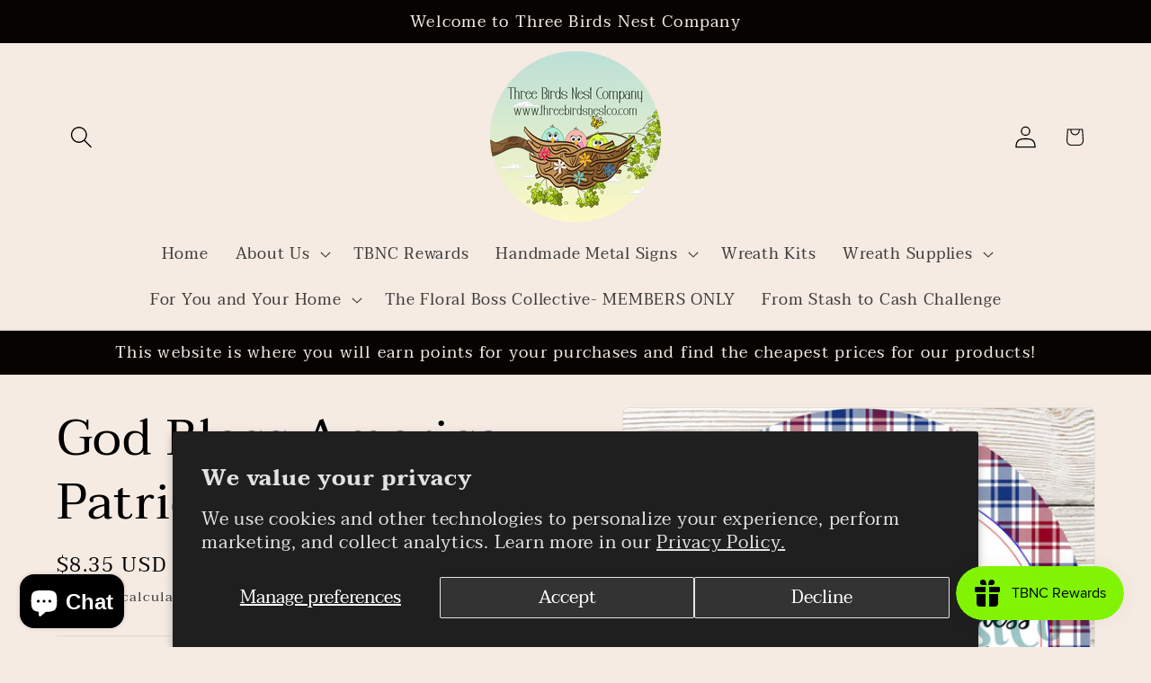

--- FILE ---
content_type: text/html; charset=utf-8
request_url: https://threebirdsnestco.com/products/patriotic-wreath-sign-god-bless-america-sign-patriotic-welcome-sign-patriotic-truck-patriotic-signs-for-wreath-4th-of-july-signs
body_size: 38135
content:
<!doctype html>
<html class="js" lang="en">
  <head>
    <meta charset="utf-8">
    <meta http-equiv="X-UA-Compatible" content="IE=edge">
    <meta name="viewport" content="width=device-width,initial-scale=1">
    <meta name="theme-color" content="">
    <link rel="canonical" href="https://threebirdsnestco.com/products/patriotic-wreath-sign-god-bless-america-sign-patriotic-welcome-sign-patriotic-truck-patriotic-signs-for-wreath-4th-of-july-signs"><link rel="preconnect" href="https://fonts.shopifycdn.com" crossorigin><title>
      God Bless America Patriotic Truck Sign
 &ndash; Three Birds Nest Company</title>

    
      <meta name="description" content="A perfect Patriotic Welcome Sign/ God Bless America Sign for your creations! An adorable Patriotic Truck with Patriotic Flowers and American Flags on a plaid background. This would look wonderful in your Patriotic Wreaths and 4th of July Wreaths. God Bless America! In the comments box, please choose your sign saying from: God Bless America God Bless America Y&#39;all ** No frames, mounting hardware or pieces are included but please let us know if you want holes in the sign and the placement of those holes. Option 1- No Holes Option 2- 2 Holes- One Hole Top, One Hole Bottom Option 3- 2 Holes- One Hole Left Side, One Hole Right Side Option 4- 4 Holes- One in Each Corner This is a flat, Metal Sign that is all made in the USA and is heat pressed with a UV Protective Coating for durability and longevity. No frames, mounting hardware or pieces are included, but this sign is lightweight and easily attached to your wall with two-sided tape or adhesive tabs. You can also use adhesive, pipe cleaners and/or floral wire to attach to a wreath. This design is available in the following sizes- * 8in x 6in Rectangle * 12in x 6in Rectangle * 8in Square * 10in Square * 8in Round * 11.75in Round While we try to provide a most vivid photo showing the colors of these items, some color variation may occur due to differences in viewing on computer screens and phones. Watermarks are to secure our photos and will not appear on any purchased merchandise.">
    

    

<meta property="og:site_name" content="Three Birds Nest Company">
<meta property="og:url" content="https://threebirdsnestco.com/products/patriotic-wreath-sign-god-bless-america-sign-patriotic-welcome-sign-patriotic-truck-patriotic-signs-for-wreath-4th-of-july-signs">
<meta property="og:title" content="God Bless America Patriotic Truck Sign">
<meta property="og:type" content="product">
<meta property="og:description" content="A perfect Patriotic Welcome Sign/ God Bless America Sign for your creations! An adorable Patriotic Truck with Patriotic Flowers and American Flags on a plaid background. This would look wonderful in your Patriotic Wreaths and 4th of July Wreaths. God Bless America! In the comments box, please choose your sign saying from: God Bless America God Bless America Y&#39;all ** No frames, mounting hardware or pieces are included but please let us know if you want holes in the sign and the placement of those holes. Option 1- No Holes Option 2- 2 Holes- One Hole Top, One Hole Bottom Option 3- 2 Holes- One Hole Left Side, One Hole Right Side Option 4- 4 Holes- One in Each Corner This is a flat, Metal Sign that is all made in the USA and is heat pressed with a UV Protective Coating for durability and longevity. No frames, mounting hardware or pieces are included, but this sign is lightweight and easily attached to your wall with two-sided tape or adhesive tabs. You can also use adhesive, pipe cleaners and/or floral wire to attach to a wreath. This design is available in the following sizes- * 8in x 6in Rectangle * 12in x 6in Rectangle * 8in Square * 10in Square * 8in Round * 11.75in Round While we try to provide a most vivid photo showing the colors of these items, some color variation may occur due to differences in viewing on computer screens and phones. Watermarks are to secure our photos and will not appear on any purchased merchandise."><meta property="og:image" content="http://threebirdsnestco.com/cdn/shop/products/il_fullxfull.1890132474_ppzl.jpg?v=1595906306">
  <meta property="og:image:secure_url" content="https://threebirdsnestco.com/cdn/shop/products/il_fullxfull.1890132474_ppzl.jpg?v=1595906306">
  <meta property="og:image:width" content="3000">
  <meta property="og:image:height" content="2949"><meta property="og:price:amount" content="8.35">
  <meta property="og:price:currency" content="USD"><meta name="twitter:card" content="summary_large_image">
<meta name="twitter:title" content="God Bless America Patriotic Truck Sign">
<meta name="twitter:description" content="A perfect Patriotic Welcome Sign/ God Bless America Sign for your creations! An adorable Patriotic Truck with Patriotic Flowers and American Flags on a plaid background. This would look wonderful in your Patriotic Wreaths and 4th of July Wreaths. God Bless America! In the comments box, please choose your sign saying from: God Bless America God Bless America Y&#39;all ** No frames, mounting hardware or pieces are included but please let us know if you want holes in the sign and the placement of those holes. Option 1- No Holes Option 2- 2 Holes- One Hole Top, One Hole Bottom Option 3- 2 Holes- One Hole Left Side, One Hole Right Side Option 4- 4 Holes- One in Each Corner This is a flat, Metal Sign that is all made in the USA and is heat pressed with a UV Protective Coating for durability and longevity. No frames, mounting hardware or pieces are included, but this sign is lightweight and easily attached to your wall with two-sided tape or adhesive tabs. You can also use adhesive, pipe cleaners and/or floral wire to attach to a wreath. This design is available in the following sizes- * 8in x 6in Rectangle * 12in x 6in Rectangle * 8in Square * 10in Square * 8in Round * 11.75in Round While we try to provide a most vivid photo showing the colors of these items, some color variation may occur due to differences in viewing on computer screens and phones. Watermarks are to secure our photos and will not appear on any purchased merchandise.">


    <script src="//threebirdsnestco.com/cdn/shop/t/10/assets/constants.js?v=132983761750457495441740934998" defer="defer"></script>
    <script src="//threebirdsnestco.com/cdn/shop/t/10/assets/pubsub.js?v=158357773527763999511740934999" defer="defer"></script>
    <script src="//threebirdsnestco.com/cdn/shop/t/10/assets/global.js?v=152862011079830610291740934998" defer="defer"></script>
    <script src="//threebirdsnestco.com/cdn/shop/t/10/assets/details-disclosure.js?v=13653116266235556501740934998" defer="defer"></script>
    <script src="//threebirdsnestco.com/cdn/shop/t/10/assets/details-modal.js?v=25581673532751508451740934998" defer="defer"></script>
    <script src="//threebirdsnestco.com/cdn/shop/t/10/assets/search-form.js?v=133129549252120666541740934999" defer="defer"></script><script src="//threebirdsnestco.com/cdn/shop/t/10/assets/animations.js?v=88693664871331136111740934997" defer="defer"></script><script>window.performance && window.performance.mark && window.performance.mark('shopify.content_for_header.start');</script><meta name="google-site-verification" content="DU0Zw0hagF58kGkHX1f8EKzHFNOqhVJrq5wzvK5HWk0">
<meta id="shopify-digital-wallet" name="shopify-digital-wallet" content="/9837969487/digital_wallets/dialog">
<meta name="shopify-checkout-api-token" content="6d7613642a416020f3fbb427c49bc2c3">
<link rel="alternate" type="application/json+oembed" href="https://threebirdsnestco.com/products/patriotic-wreath-sign-god-bless-america-sign-patriotic-welcome-sign-patriotic-truck-patriotic-signs-for-wreath-4th-of-july-signs.oembed">
<script async="async" src="/checkouts/internal/preloads.js?locale=en-US"></script>
<link rel="preconnect" href="https://shop.app" crossorigin="anonymous">
<script async="async" src="https://shop.app/checkouts/internal/preloads.js?locale=en-US&shop_id=9837969487" crossorigin="anonymous"></script>
<script id="apple-pay-shop-capabilities" type="application/json">{"shopId":9837969487,"countryCode":"US","currencyCode":"USD","merchantCapabilities":["supports3DS"],"merchantId":"gid:\/\/shopify\/Shop\/9837969487","merchantName":"Three Birds Nest Company","requiredBillingContactFields":["postalAddress","email"],"requiredShippingContactFields":["postalAddress","email"],"shippingType":"shipping","supportedNetworks":["visa","masterCard","amex","discover","elo","jcb"],"total":{"type":"pending","label":"Three Birds Nest Company","amount":"1.00"},"shopifyPaymentsEnabled":true,"supportsSubscriptions":true}</script>
<script id="shopify-features" type="application/json">{"accessToken":"6d7613642a416020f3fbb427c49bc2c3","betas":["rich-media-storefront-analytics"],"domain":"threebirdsnestco.com","predictiveSearch":true,"shopId":9837969487,"locale":"en"}</script>
<script>var Shopify = Shopify || {};
Shopify.shop = "three-birds-nest-company.myshopify.com";
Shopify.locale = "en";
Shopify.currency = {"active":"USD","rate":"1.0"};
Shopify.country = "US";
Shopify.theme = {"name":"Trade","id":133263982671,"schema_name":"Trade","schema_version":"15.2.0","theme_store_id":2699,"role":"main"};
Shopify.theme.handle = "null";
Shopify.theme.style = {"id":null,"handle":null};
Shopify.cdnHost = "threebirdsnestco.com/cdn";
Shopify.routes = Shopify.routes || {};
Shopify.routes.root = "/";</script>
<script type="module">!function(o){(o.Shopify=o.Shopify||{}).modules=!0}(window);</script>
<script>!function(o){function n(){var o=[];function n(){o.push(Array.prototype.slice.apply(arguments))}return n.q=o,n}var t=o.Shopify=o.Shopify||{};t.loadFeatures=n(),t.autoloadFeatures=n()}(window);</script>
<script>
  window.ShopifyPay = window.ShopifyPay || {};
  window.ShopifyPay.apiHost = "shop.app\/pay";
  window.ShopifyPay.redirectState = null;
</script>
<script id="shop-js-analytics" type="application/json">{"pageType":"product"}</script>
<script defer="defer" async type="module" src="//threebirdsnestco.com/cdn/shopifycloud/shop-js/modules/v2/client.init-shop-cart-sync_DRRuZ9Jb.en.esm.js"></script>
<script defer="defer" async type="module" src="//threebirdsnestco.com/cdn/shopifycloud/shop-js/modules/v2/chunk.common_Bq80O0pE.esm.js"></script>
<script type="module">
  await import("//threebirdsnestco.com/cdn/shopifycloud/shop-js/modules/v2/client.init-shop-cart-sync_DRRuZ9Jb.en.esm.js");
await import("//threebirdsnestco.com/cdn/shopifycloud/shop-js/modules/v2/chunk.common_Bq80O0pE.esm.js");

  window.Shopify.SignInWithShop?.initShopCartSync?.({"fedCMEnabled":true,"windoidEnabled":true});

</script>
<script defer="defer" async type="module" src="//threebirdsnestco.com/cdn/shopifycloud/shop-js/modules/v2/client.payment-terms_vFzUuRO4.en.esm.js"></script>
<script defer="defer" async type="module" src="//threebirdsnestco.com/cdn/shopifycloud/shop-js/modules/v2/chunk.common_Bq80O0pE.esm.js"></script>
<script defer="defer" async type="module" src="//threebirdsnestco.com/cdn/shopifycloud/shop-js/modules/v2/chunk.modal_OrVZAp2A.esm.js"></script>
<script type="module">
  await import("//threebirdsnestco.com/cdn/shopifycloud/shop-js/modules/v2/client.payment-terms_vFzUuRO4.en.esm.js");
await import("//threebirdsnestco.com/cdn/shopifycloud/shop-js/modules/v2/chunk.common_Bq80O0pE.esm.js");
await import("//threebirdsnestco.com/cdn/shopifycloud/shop-js/modules/v2/chunk.modal_OrVZAp2A.esm.js");

  
</script>
<script>
  window.Shopify = window.Shopify || {};
  if (!window.Shopify.featureAssets) window.Shopify.featureAssets = {};
  window.Shopify.featureAssets['shop-js'] = {"shop-cart-sync":["modules/v2/client.shop-cart-sync_CY6GlUyO.en.esm.js","modules/v2/chunk.common_Bq80O0pE.esm.js"],"init-fed-cm":["modules/v2/client.init-fed-cm_rCPA2mwL.en.esm.js","modules/v2/chunk.common_Bq80O0pE.esm.js"],"shop-button":["modules/v2/client.shop-button_BbiiMs1V.en.esm.js","modules/v2/chunk.common_Bq80O0pE.esm.js"],"init-windoid":["modules/v2/client.init-windoid_CeH2ldPv.en.esm.js","modules/v2/chunk.common_Bq80O0pE.esm.js"],"init-shop-cart-sync":["modules/v2/client.init-shop-cart-sync_DRRuZ9Jb.en.esm.js","modules/v2/chunk.common_Bq80O0pE.esm.js"],"shop-cash-offers":["modules/v2/client.shop-cash-offers_DA_Qgce8.en.esm.js","modules/v2/chunk.common_Bq80O0pE.esm.js","modules/v2/chunk.modal_OrVZAp2A.esm.js"],"init-shop-email-lookup-coordinator":["modules/v2/client.init-shop-email-lookup-coordinator_Boi2XQpp.en.esm.js","modules/v2/chunk.common_Bq80O0pE.esm.js"],"shop-toast-manager":["modules/v2/client.shop-toast-manager_DFZ6KygB.en.esm.js","modules/v2/chunk.common_Bq80O0pE.esm.js"],"avatar":["modules/v2/client.avatar_BTnouDA3.en.esm.js"],"pay-button":["modules/v2/client.pay-button_Dggf_qxG.en.esm.js","modules/v2/chunk.common_Bq80O0pE.esm.js"],"init-customer-accounts-sign-up":["modules/v2/client.init-customer-accounts-sign-up_DBLY8aTL.en.esm.js","modules/v2/client.shop-login-button_DXWcN-dk.en.esm.js","modules/v2/chunk.common_Bq80O0pE.esm.js","modules/v2/chunk.modal_OrVZAp2A.esm.js"],"shop-login-button":["modules/v2/client.shop-login-button_DXWcN-dk.en.esm.js","modules/v2/chunk.common_Bq80O0pE.esm.js","modules/v2/chunk.modal_OrVZAp2A.esm.js"],"init-shop-for-new-customer-accounts":["modules/v2/client.init-shop-for-new-customer-accounts_C4srtWVy.en.esm.js","modules/v2/client.shop-login-button_DXWcN-dk.en.esm.js","modules/v2/chunk.common_Bq80O0pE.esm.js","modules/v2/chunk.modal_OrVZAp2A.esm.js"],"init-customer-accounts":["modules/v2/client.init-customer-accounts_B87wJPkU.en.esm.js","modules/v2/client.shop-login-button_DXWcN-dk.en.esm.js","modules/v2/chunk.common_Bq80O0pE.esm.js","modules/v2/chunk.modal_OrVZAp2A.esm.js"],"shop-follow-button":["modules/v2/client.shop-follow-button_73Y7kLC8.en.esm.js","modules/v2/chunk.common_Bq80O0pE.esm.js","modules/v2/chunk.modal_OrVZAp2A.esm.js"],"checkout-modal":["modules/v2/client.checkout-modal_cwDmpVG-.en.esm.js","modules/v2/chunk.common_Bq80O0pE.esm.js","modules/v2/chunk.modal_OrVZAp2A.esm.js"],"lead-capture":["modules/v2/client.lead-capture_BhKPkfCX.en.esm.js","modules/v2/chunk.common_Bq80O0pE.esm.js","modules/v2/chunk.modal_OrVZAp2A.esm.js"],"shop-login":["modules/v2/client.shop-login_DUQNAY7C.en.esm.js","modules/v2/chunk.common_Bq80O0pE.esm.js","modules/v2/chunk.modal_OrVZAp2A.esm.js"],"payment-terms":["modules/v2/client.payment-terms_vFzUuRO4.en.esm.js","modules/v2/chunk.common_Bq80O0pE.esm.js","modules/v2/chunk.modal_OrVZAp2A.esm.js"]};
</script>
<script>(function() {
  var isLoaded = false;
  function asyncLoad() {
    if (isLoaded) return;
    isLoaded = true;
    var urls = ["https:\/\/js.smile.io\/v1\/smile-shopify.js?shop=three-birds-nest-company.myshopify.com","https:\/\/zooomyapps.com\/wishlist\/ZooomyOrders.js?shop=three-birds-nest-company.myshopify.com","https:\/\/zooomyapps.com\/cartreminder\/ZooomyStickyOrderCapture.js?shop=three-birds-nest-company.myshopify.com"];
    for (var i = 0; i < urls.length; i++) {
      var s = document.createElement('script');
      s.type = 'text/javascript';
      s.async = true;
      s.src = urls[i];
      var x = document.getElementsByTagName('script')[0];
      x.parentNode.insertBefore(s, x);
    }
  };
  if(window.attachEvent) {
    window.attachEvent('onload', asyncLoad);
  } else {
    window.addEventListener('load', asyncLoad, false);
  }
})();</script>
<script id="__st">var __st={"a":9837969487,"offset":-18000,"reqid":"1aaf755a-0704-475c-a492-7c488e026261-1763576550","pageurl":"threebirdsnestco.com\/products\/patriotic-wreath-sign-god-bless-america-sign-patriotic-welcome-sign-patriotic-truck-patriotic-signs-for-wreath-4th-of-july-signs","u":"5e8a33d207ee","p":"product","rtyp":"product","rid":4748456788047};</script>
<script>window.ShopifyPaypalV4VisibilityTracking = true;</script>
<script id="form-persister">!function(){'use strict';const t='contact',e='new_comment',n=[[t,t],['blogs',e],['comments',e],[t,'customer']],o='password',r='form_key',c=['recaptcha-v3-token','g-recaptcha-response','h-captcha-response',o],s=()=>{try{return window.sessionStorage}catch{return}},i='__shopify_v',u=t=>t.elements[r],a=function(){const t=[...n].map((([t,e])=>`form[action*='/${t}']:not([data-nocaptcha='true']) input[name='form_type'][value='${e}']`)).join(',');var e;return e=t,()=>e?[...document.querySelectorAll(e)].map((t=>t.form)):[]}();function m(t){const e=u(t);a().includes(t)&&(!e||!e.value)&&function(t){try{if(!s())return;!function(t){const e=s();if(!e)return;const n=u(t);if(!n)return;const o=n.value;o&&e.removeItem(o)}(t);const e=Array.from(Array(32),(()=>Math.random().toString(36)[2])).join('');!function(t,e){u(t)||t.append(Object.assign(document.createElement('input'),{type:'hidden',name:r})),t.elements[r].value=e}(t,e),function(t,e){const n=s();if(!n)return;const r=[...t.querySelectorAll(`input[type='${o}']`)].map((({name:t})=>t)),u=[...c,...r],a={};for(const[o,c]of new FormData(t).entries())u.includes(o)||(a[o]=c);n.setItem(e,JSON.stringify({[i]:1,action:t.action,data:a}))}(t,e)}catch(e){console.error('failed to persist form',e)}}(t)}const f=t=>{if('true'===t.dataset.persistBound)return;const e=function(t,e){const n=function(t){return'function'==typeof t.submit?t.submit:HTMLFormElement.prototype.submit}(t).bind(t);return function(){let t;return()=>{t||(t=!0,(()=>{try{e(),n()}catch(t){(t=>{console.error('form submit failed',t)})(t)}})(),setTimeout((()=>t=!1),250))}}()}(t,(()=>{m(t)}));!function(t,e){if('function'==typeof t.submit&&'function'==typeof e)try{t.submit=e}catch{}}(t,e),t.addEventListener('submit',(t=>{t.preventDefault(),e()})),t.dataset.persistBound='true'};!function(){function t(t){const e=(t=>{const e=t.target;return e instanceof HTMLFormElement?e:e&&e.form})(t);e&&m(e)}document.addEventListener('submit',t),document.addEventListener('DOMContentLoaded',(()=>{const e=a();for(const t of e)f(t);var n;n=document.body,new window.MutationObserver((t=>{for(const e of t)if('childList'===e.type&&e.addedNodes.length)for(const t of e.addedNodes)1===t.nodeType&&'FORM'===t.tagName&&a().includes(t)&&f(t)})).observe(n,{childList:!0,subtree:!0,attributes:!1}),document.removeEventListener('submit',t)}))}()}();</script>
<script integrity="sha256-52AcMU7V7pcBOXWImdc/TAGTFKeNjmkeM1Pvks/DTgc=" data-source-attribution="shopify.loadfeatures" defer="defer" src="//threebirdsnestco.com/cdn/shopifycloud/storefront/assets/storefront/load_feature-81c60534.js" crossorigin="anonymous"></script>
<script crossorigin="anonymous" defer="defer" src="//threebirdsnestco.com/cdn/shopifycloud/storefront/assets/shopify_pay/storefront-65b4c6d7.js?v=20250812"></script>
<script data-source-attribution="shopify.dynamic_checkout.dynamic.init">var Shopify=Shopify||{};Shopify.PaymentButton=Shopify.PaymentButton||{isStorefrontPortableWallets:!0,init:function(){window.Shopify.PaymentButton.init=function(){};var t=document.createElement("script");t.src="https://threebirdsnestco.com/cdn/shopifycloud/portable-wallets/latest/portable-wallets.en.js",t.type="module",document.head.appendChild(t)}};
</script>
<script data-source-attribution="shopify.dynamic_checkout.buyer_consent">
  function portableWalletsHideBuyerConsent(e){var t=document.getElementById("shopify-buyer-consent"),n=document.getElementById("shopify-subscription-policy-button");t&&n&&(t.classList.add("hidden"),t.setAttribute("aria-hidden","true"),n.removeEventListener("click",e))}function portableWalletsShowBuyerConsent(e){var t=document.getElementById("shopify-buyer-consent"),n=document.getElementById("shopify-subscription-policy-button");t&&n&&(t.classList.remove("hidden"),t.removeAttribute("aria-hidden"),n.addEventListener("click",e))}window.Shopify?.PaymentButton&&(window.Shopify.PaymentButton.hideBuyerConsent=portableWalletsHideBuyerConsent,window.Shopify.PaymentButton.showBuyerConsent=portableWalletsShowBuyerConsent);
</script>
<script data-source-attribution="shopify.dynamic_checkout.cart.bootstrap">document.addEventListener("DOMContentLoaded",(function(){function t(){return document.querySelector("shopify-accelerated-checkout-cart, shopify-accelerated-checkout")}if(t())Shopify.PaymentButton.init();else{new MutationObserver((function(e,n){t()&&(Shopify.PaymentButton.init(),n.disconnect())})).observe(document.body,{childList:!0,subtree:!0})}}));
</script>
<script id='scb4127' type='text/javascript' async='' src='https://threebirdsnestco.com/cdn/shopifycloud/privacy-banner/storefront-banner.js'></script><link id="shopify-accelerated-checkout-styles" rel="stylesheet" media="screen" href="https://threebirdsnestco.com/cdn/shopifycloud/portable-wallets/latest/accelerated-checkout-backwards-compat.css" crossorigin="anonymous">
<style id="shopify-accelerated-checkout-cart">
        #shopify-buyer-consent {
  margin-top: 1em;
  display: inline-block;
  width: 100%;
}

#shopify-buyer-consent.hidden {
  display: none;
}

#shopify-subscription-policy-button {
  background: none;
  border: none;
  padding: 0;
  text-decoration: underline;
  font-size: inherit;
  cursor: pointer;
}

#shopify-subscription-policy-button::before {
  box-shadow: none;
}

      </style>
<script id="sections-script" data-sections="header" defer="defer" src="//threebirdsnestco.com/cdn/shop/t/10/compiled_assets/scripts.js?867"></script>
<script>window.performance && window.performance.mark && window.performance.mark('shopify.content_for_header.end');</script>


    <style data-shopify>
      @font-face {
  font-family: Taviraj;
  font-weight: 400;
  font-style: normal;
  font-display: swap;
  src: url("//threebirdsnestco.com/cdn/fonts/taviraj/taviraj_n4.2584cfb6ad9df7e1b7c6683a8fa247775de90828.woff2") format("woff2"),
       url("//threebirdsnestco.com/cdn/fonts/taviraj/taviraj_n4.44c623dd1c3a06035ef245454350efbddcd128b9.woff") format("woff");
}

      @font-face {
  font-family: Taviraj;
  font-weight: 700;
  font-style: normal;
  font-display: swap;
  src: url("//threebirdsnestco.com/cdn/fonts/taviraj/taviraj_n7.c8989175a58b4e5096782246d53d5095ebaa4ac0.woff2") format("woff2"),
       url("//threebirdsnestco.com/cdn/fonts/taviraj/taviraj_n7.8777341a740d5f1af88f0ebb28ca3dcf8293a296.woff") format("woff");
}

      @font-face {
  font-family: Taviraj;
  font-weight: 400;
  font-style: italic;
  font-display: swap;
  src: url("//threebirdsnestco.com/cdn/fonts/taviraj/taviraj_i4.e87d1939c995fb49009ae0a8d8b0abd6c620b58c.woff2") format("woff2"),
       url("//threebirdsnestco.com/cdn/fonts/taviraj/taviraj_i4.8d3c1594c52f9dde78d5c578b096505288c5e1cb.woff") format("woff");
}

      @font-face {
  font-family: Taviraj;
  font-weight: 700;
  font-style: italic;
  font-display: swap;
  src: url("//threebirdsnestco.com/cdn/fonts/taviraj/taviraj_i7.d792a3f351be830be09611abdb2824101bba93e9.woff2") format("woff2"),
       url("//threebirdsnestco.com/cdn/fonts/taviraj/taviraj_i7.36de72c8ca1f8634de6551c0c3839280d05fa546.woff") format("woff");
}

      @font-face {
  font-family: Taviraj;
  font-weight: 400;
  font-style: normal;
  font-display: swap;
  src: url("//threebirdsnestco.com/cdn/fonts/taviraj/taviraj_n4.2584cfb6ad9df7e1b7c6683a8fa247775de90828.woff2") format("woff2"),
       url("//threebirdsnestco.com/cdn/fonts/taviraj/taviraj_n4.44c623dd1c3a06035ef245454350efbddcd128b9.woff") format("woff");
}


      
        :root,
        .color-scheme-1 {
          --color-background: 245,235,227;
        
          --gradient-background: #f5ebe3;
        

        

        --color-foreground: 0,0,0;
        --color-background-contrast: 211,168,133;
        --color-shadow: 0,17,40;
        --color-button: 183,172,162;
        --color-button-text: 38,38,38;
        --color-secondary-button: 245,235,227;
        --color-secondary-button-text: 0,17,40;
        --color-link: 0,17,40;
        --color-badge-foreground: 0,0,0;
        --color-badge-background: 245,235,227;
        --color-badge-border: 0,0,0;
        --payment-terms-background-color: rgb(245 235 227);
      }
      
        
        .color-scheme-2 {
          --color-background: 245,235,227;
        
          --gradient-background: #f5ebe3;
        

        

        --color-foreground: 0,0,0;
        --color-background-contrast: 211,168,133;
        --color-shadow: 0,17,40;
        --color-button: 0,17,40;
        --color-button-text: 255,255,255;
        --color-secondary-button: 245,235,227;
        --color-secondary-button-text: 121,117,114;
        --color-link: 121,117,114;
        --color-badge-foreground: 0,0,0;
        --color-badge-background: 245,235,227;
        --color-badge-border: 0,0,0;
        --payment-terms-background-color: rgb(245 235 227);
      }
      
        
        .color-scheme-3 {
          --color-background: 6,3,0;
        
          --gradient-background: #060300;
        

        

        --color-foreground: 245,235,227;
        --color-background-contrast: 255,131,6;
        --color-shadow: 0,17,40;
        --color-button: 253,253,253;
        --color-button-text: 38,38,38;
        --color-secondary-button: 6,3,0;
        --color-secondary-button-text: 84,72,60;
        --color-link: 84,72,60;
        --color-badge-foreground: 245,235,227;
        --color-badge-background: 6,3,0;
        --color-badge-border: 245,235,227;
        --payment-terms-background-color: rgb(6 3 0);
      }
      
        
        .color-scheme-4 {
          --color-background: 255,249,244;
        
          --gradient-background: #fff9f4;
        

        

        --color-foreground: 0,0,0;
        --color-background-contrast: 255,179,116;
        --color-shadow: 0,17,40;
        --color-button: 255,255,255;
        --color-button-text: 0,17,40;
        --color-secondary-button: 255,249,244;
        --color-secondary-button-text: 255,255,255;
        --color-link: 255,255,255;
        --color-badge-foreground: 0,0,0;
        --color-badge-background: 255,249,244;
        --color-badge-border: 0,0,0;
        --payment-terms-background-color: rgb(255 249 244);
      }
      
        
        .color-scheme-5 {
          --color-background: 244,244,244;
        
          --gradient-background: #f4f4f4;
        

        

        --color-foreground: 0,0,0;
        --color-background-contrast: 180,180,180;
        --color-shadow: 0,17,40;
        --color-button: 183,172,162;
        --color-button-text: 38,38,38;
        --color-secondary-button: 244,244,244;
        --color-secondary-button-text: 255,255,255;
        --color-link: 255,255,255;
        --color-badge-foreground: 0,0,0;
        --color-badge-background: 244,244,244;
        --color-badge-border: 0,0,0;
        --payment-terms-background-color: rgb(244 244 244);
      }
      

      body, .color-scheme-1, .color-scheme-2, .color-scheme-3, .color-scheme-4, .color-scheme-5 {
        color: rgba(var(--color-foreground), 0.75);
        background-color: rgb(var(--color-background));
      }

      :root {
        --font-body-family: Taviraj, serif;
        --font-body-style: normal;
        --font-body-weight: 400;
        --font-body-weight-bold: 700;

        --font-heading-family: Taviraj, serif;
        --font-heading-style: normal;
        --font-heading-weight: 400;

        --font-body-scale: 1.25;
        --font-heading-scale: 1.12;

        --media-padding: px;
        --media-border-opacity: 0.05;
        --media-border-width: 1px;
        --media-radius: 8px;
        --media-shadow-opacity: 0.0;
        --media-shadow-horizontal-offset: 0px;
        --media-shadow-vertical-offset: 4px;
        --media-shadow-blur-radius: 5px;
        --media-shadow-visible: 0;

        --page-width: 160rem;
        --page-width-margin: 0rem;

        --product-card-image-padding: 1.2rem;
        --product-card-corner-radius: 0.8rem;
        --product-card-text-alignment: left;
        --product-card-border-width: 0.0rem;
        --product-card-border-opacity: 0.1;
        --product-card-shadow-opacity: 0.0;
        --product-card-shadow-visible: 0;
        --product-card-shadow-horizontal-offset: 0.0rem;
        --product-card-shadow-vertical-offset: 0.4rem;
        --product-card-shadow-blur-radius: 0.5rem;

        --collection-card-image-padding: 0.0rem;
        --collection-card-corner-radius: 0.8rem;
        --collection-card-text-alignment: left;
        --collection-card-border-width: 0.0rem;
        --collection-card-border-opacity: 0.1;
        --collection-card-shadow-opacity: 0.0;
        --collection-card-shadow-visible: 0;
        --collection-card-shadow-horizontal-offset: 0.0rem;
        --collection-card-shadow-vertical-offset: 0.4rem;
        --collection-card-shadow-blur-radius: 0.5rem;

        --blog-card-image-padding: 0.0rem;
        --blog-card-corner-radius: 0.8rem;
        --blog-card-text-alignment: left;
        --blog-card-border-width: 0.0rem;
        --blog-card-border-opacity: 0.1;
        --blog-card-shadow-opacity: 0.0;
        --blog-card-shadow-visible: 0;
        --blog-card-shadow-horizontal-offset: 0.0rem;
        --blog-card-shadow-vertical-offset: 0.4rem;
        --blog-card-shadow-blur-radius: 0.5rem;

        --badge-corner-radius: 4.0rem;

        --popup-border-width: 1px;
        --popup-border-opacity: 0.1;
        --popup-corner-radius: 8px;
        --popup-shadow-opacity: 0.05;
        --popup-shadow-horizontal-offset: 0px;
        --popup-shadow-vertical-offset: 4px;
        --popup-shadow-blur-radius: 5px;

        --drawer-border-width: 1px;
        --drawer-border-opacity: 0.1;
        --drawer-shadow-opacity: 0.0;
        --drawer-shadow-horizontal-offset: 0px;
        --drawer-shadow-vertical-offset: 4px;
        --drawer-shadow-blur-radius: 5px;

        --spacing-sections-desktop: 36px;
        --spacing-sections-mobile: 25px;

        --grid-desktop-vertical-spacing: 12px;
        --grid-desktop-horizontal-spacing: 12px;
        --grid-mobile-vertical-spacing: 6px;
        --grid-mobile-horizontal-spacing: 6px;

        --text-boxes-border-opacity: 0.1;
        --text-boxes-border-width: 0px;
        --text-boxes-radius: 8px;
        --text-boxes-shadow-opacity: 0.0;
        --text-boxes-shadow-visible: 0;
        --text-boxes-shadow-horizontal-offset: 0px;
        --text-boxes-shadow-vertical-offset: 4px;
        --text-boxes-shadow-blur-radius: 5px;

        --buttons-radius: 6px;
        --buttons-radius-outset: 7px;
        --buttons-border-width: 1px;
        --buttons-border-opacity: 1.0;
        --buttons-shadow-opacity: 0.0;
        --buttons-shadow-visible: 0;
        --buttons-shadow-horizontal-offset: 0px;
        --buttons-shadow-vertical-offset: 4px;
        --buttons-shadow-blur-radius: 5px;
        --buttons-border-offset: 0.3px;

        --inputs-radius: 6px;
        --inputs-border-width: 1px;
        --inputs-border-opacity: 0.55;
        --inputs-shadow-opacity: 0.0;
        --inputs-shadow-horizontal-offset: 0px;
        --inputs-margin-offset: 0px;
        --inputs-shadow-vertical-offset: 4px;
        --inputs-shadow-blur-radius: 5px;
        --inputs-radius-outset: 7px;

        --variant-pills-radius: 40px;
        --variant-pills-border-width: 1px;
        --variant-pills-border-opacity: 0.55;
        --variant-pills-shadow-opacity: 0.0;
        --variant-pills-shadow-horizontal-offset: 0px;
        --variant-pills-shadow-vertical-offset: 4px;
        --variant-pills-shadow-blur-radius: 5px;
      }

      *,
      *::before,
      *::after {
        box-sizing: inherit;
      }

      html {
        box-sizing: border-box;
        font-size: calc(var(--font-body-scale) * 62.5%);
        height: 100%;
      }

      body {
        display: grid;
        grid-template-rows: auto auto 1fr auto;
        grid-template-columns: 100%;
        min-height: 100%;
        margin: 0;
        font-size: 1.5rem;
        letter-spacing: 0.06rem;
        line-height: calc(1 + 0.8 / var(--font-body-scale));
        font-family: var(--font-body-family);
        font-style: var(--font-body-style);
        font-weight: var(--font-body-weight);
      }

      @media screen and (min-width: 750px) {
        body {
          font-size: 1.6rem;
        }
      }
    </style>

    <link href="//threebirdsnestco.com/cdn/shop/t/10/assets/base.css?v=159841507637079171801740934998" rel="stylesheet" type="text/css" media="all" />
    <link rel="stylesheet" href="//threebirdsnestco.com/cdn/shop/t/10/assets/component-cart-items.css?v=123238115697927560811740934998" media="print" onload="this.media='all'">
      <link rel="preload" as="font" href="//threebirdsnestco.com/cdn/fonts/taviraj/taviraj_n4.2584cfb6ad9df7e1b7c6683a8fa247775de90828.woff2" type="font/woff2" crossorigin>
      

      <link rel="preload" as="font" href="//threebirdsnestco.com/cdn/fonts/taviraj/taviraj_n4.2584cfb6ad9df7e1b7c6683a8fa247775de90828.woff2" type="font/woff2" crossorigin>
      
<link
        rel="stylesheet"
        href="//threebirdsnestco.com/cdn/shop/t/10/assets/component-predictive-search.css?v=118923337488134913561740934998"
        media="print"
        onload="this.media='all'"
      ><script>
      if (Shopify.designMode) {
        document.documentElement.classList.add('shopify-design-mode');
      }
    </script>
  <script src="https://cdn.shopify.com/extensions/019a9d1a-c4df-730f-9ea6-6b99705bba24/smile-shopify-app-extensions-249/assets/smile-loader.js" type="text/javascript" defer="defer"></script>
<script src="https://cdn.shopify.com/extensions/7bc9bb47-adfa-4267-963e-cadee5096caf/inbox-1252/assets/inbox-chat-loader.js" type="text/javascript" defer="defer"></script>
<link href="https://monorail-edge.shopifysvc.com" rel="dns-prefetch">
<script>(function(){if ("sendBeacon" in navigator && "performance" in window) {try {var session_token_from_headers = performance.getEntriesByType('navigation')[0].serverTiming.find(x => x.name == '_s').description;} catch {var session_token_from_headers = undefined;}var session_cookie_matches = document.cookie.match(/_shopify_s=([^;]*)/);var session_token_from_cookie = session_cookie_matches && session_cookie_matches.length === 2 ? session_cookie_matches[1] : "";var session_token = session_token_from_headers || session_token_from_cookie || "";function handle_abandonment_event(e) {var entries = performance.getEntries().filter(function(entry) {return /monorail-edge.shopifysvc.com/.test(entry.name);});if (!window.abandonment_tracked && entries.length === 0) {window.abandonment_tracked = true;var currentMs = Date.now();var navigation_start = performance.timing.navigationStart;var payload = {shop_id: 9837969487,url: window.location.href,navigation_start,duration: currentMs - navigation_start,session_token,page_type: "product"};window.navigator.sendBeacon("https://monorail-edge.shopifysvc.com/v1/produce", JSON.stringify({schema_id: "online_store_buyer_site_abandonment/1.1",payload: payload,metadata: {event_created_at_ms: currentMs,event_sent_at_ms: currentMs}}));}}window.addEventListener('pagehide', handle_abandonment_event);}}());</script>
<script id="web-pixels-manager-setup">(function e(e,d,r,n,o){if(void 0===o&&(o={}),!Boolean(null===(a=null===(i=window.Shopify)||void 0===i?void 0:i.analytics)||void 0===a?void 0:a.replayQueue)){var i,a;window.Shopify=window.Shopify||{};var t=window.Shopify;t.analytics=t.analytics||{};var s=t.analytics;s.replayQueue=[],s.publish=function(e,d,r){return s.replayQueue.push([e,d,r]),!0};try{self.performance.mark("wpm:start")}catch(e){}var l=function(){var e={modern:/Edge?\/(1{2}[4-9]|1[2-9]\d|[2-9]\d{2}|\d{4,})\.\d+(\.\d+|)|Firefox\/(1{2}[4-9]|1[2-9]\d|[2-9]\d{2}|\d{4,})\.\d+(\.\d+|)|Chrom(ium|e)\/(9{2}|\d{3,})\.\d+(\.\d+|)|(Maci|X1{2}).+ Version\/(15\.\d+|(1[6-9]|[2-9]\d|\d{3,})\.\d+)([,.]\d+|)( \(\w+\)|)( Mobile\/\w+|) Safari\/|Chrome.+OPR\/(9{2}|\d{3,})\.\d+\.\d+|(CPU[ +]OS|iPhone[ +]OS|CPU[ +]iPhone|CPU IPhone OS|CPU iPad OS)[ +]+(15[._]\d+|(1[6-9]|[2-9]\d|\d{3,})[._]\d+)([._]\d+|)|Android:?[ /-](13[3-9]|1[4-9]\d|[2-9]\d{2}|\d{4,})(\.\d+|)(\.\d+|)|Android.+Firefox\/(13[5-9]|1[4-9]\d|[2-9]\d{2}|\d{4,})\.\d+(\.\d+|)|Android.+Chrom(ium|e)\/(13[3-9]|1[4-9]\d|[2-9]\d{2}|\d{4,})\.\d+(\.\d+|)|SamsungBrowser\/([2-9]\d|\d{3,})\.\d+/,legacy:/Edge?\/(1[6-9]|[2-9]\d|\d{3,})\.\d+(\.\d+|)|Firefox\/(5[4-9]|[6-9]\d|\d{3,})\.\d+(\.\d+|)|Chrom(ium|e)\/(5[1-9]|[6-9]\d|\d{3,})\.\d+(\.\d+|)([\d.]+$|.*Safari\/(?![\d.]+ Edge\/[\d.]+$))|(Maci|X1{2}).+ Version\/(10\.\d+|(1[1-9]|[2-9]\d|\d{3,})\.\d+)([,.]\d+|)( \(\w+\)|)( Mobile\/\w+|) Safari\/|Chrome.+OPR\/(3[89]|[4-9]\d|\d{3,})\.\d+\.\d+|(CPU[ +]OS|iPhone[ +]OS|CPU[ +]iPhone|CPU IPhone OS|CPU iPad OS)[ +]+(10[._]\d+|(1[1-9]|[2-9]\d|\d{3,})[._]\d+)([._]\d+|)|Android:?[ /-](13[3-9]|1[4-9]\d|[2-9]\d{2}|\d{4,})(\.\d+|)(\.\d+|)|Mobile Safari.+OPR\/([89]\d|\d{3,})\.\d+\.\d+|Android.+Firefox\/(13[5-9]|1[4-9]\d|[2-9]\d{2}|\d{4,})\.\d+(\.\d+|)|Android.+Chrom(ium|e)\/(13[3-9]|1[4-9]\d|[2-9]\d{2}|\d{4,})\.\d+(\.\d+|)|Android.+(UC? ?Browser|UCWEB|U3)[ /]?(15\.([5-9]|\d{2,})|(1[6-9]|[2-9]\d|\d{3,})\.\d+)\.\d+|SamsungBrowser\/(5\.\d+|([6-9]|\d{2,})\.\d+)|Android.+MQ{2}Browser\/(14(\.(9|\d{2,})|)|(1[5-9]|[2-9]\d|\d{3,})(\.\d+|))(\.\d+|)|K[Aa][Ii]OS\/(3\.\d+|([4-9]|\d{2,})\.\d+)(\.\d+|)/},d=e.modern,r=e.legacy,n=navigator.userAgent;return n.match(d)?"modern":n.match(r)?"legacy":"unknown"}(),u="modern"===l?"modern":"legacy",c=(null!=n?n:{modern:"",legacy:""})[u],f=function(e){return[e.baseUrl,"/wpm","/b",e.hashVersion,"modern"===e.buildTarget?"m":"l",".js"].join("")}({baseUrl:d,hashVersion:r,buildTarget:u}),m=function(e){var d=e.version,r=e.bundleTarget,n=e.surface,o=e.pageUrl,i=e.monorailEndpoint;return{emit:function(e){var a=e.status,t=e.errorMsg,s=(new Date).getTime(),l=JSON.stringify({metadata:{event_sent_at_ms:s},events:[{schema_id:"web_pixels_manager_load/3.1",payload:{version:d,bundle_target:r,page_url:o,status:a,surface:n,error_msg:t},metadata:{event_created_at_ms:s}}]});if(!i)return console&&console.warn&&console.warn("[Web Pixels Manager] No Monorail endpoint provided, skipping logging."),!1;try{return self.navigator.sendBeacon.bind(self.navigator)(i,l)}catch(e){}var u=new XMLHttpRequest;try{return u.open("POST",i,!0),u.setRequestHeader("Content-Type","text/plain"),u.send(l),!0}catch(e){return console&&console.warn&&console.warn("[Web Pixels Manager] Got an unhandled error while logging to Monorail."),!1}}}}({version:r,bundleTarget:l,surface:e.surface,pageUrl:self.location.href,monorailEndpoint:e.monorailEndpoint});try{o.browserTarget=l,function(e){var d=e.src,r=e.async,n=void 0===r||r,o=e.onload,i=e.onerror,a=e.sri,t=e.scriptDataAttributes,s=void 0===t?{}:t,l=document.createElement("script"),u=document.querySelector("head"),c=document.querySelector("body");if(l.async=n,l.src=d,a&&(l.integrity=a,l.crossOrigin="anonymous"),s)for(var f in s)if(Object.prototype.hasOwnProperty.call(s,f))try{l.dataset[f]=s[f]}catch(e){}if(o&&l.addEventListener("load",o),i&&l.addEventListener("error",i),u)u.appendChild(l);else{if(!c)throw new Error("Did not find a head or body element to append the script");c.appendChild(l)}}({src:f,async:!0,onload:function(){if(!function(){var e,d;return Boolean(null===(d=null===(e=window.Shopify)||void 0===e?void 0:e.analytics)||void 0===d?void 0:d.initialized)}()){var d=window.webPixelsManager.init(e)||void 0;if(d){var r=window.Shopify.analytics;r.replayQueue.forEach((function(e){var r=e[0],n=e[1],o=e[2];d.publishCustomEvent(r,n,o)})),r.replayQueue=[],r.publish=d.publishCustomEvent,r.visitor=d.visitor,r.initialized=!0}}},onerror:function(){return m.emit({status:"failed",errorMsg:"".concat(f," has failed to load")})},sri:function(e){var d=/^sha384-[A-Za-z0-9+/=]+$/;return"string"==typeof e&&d.test(e)}(c)?c:"",scriptDataAttributes:o}),m.emit({status:"loading"})}catch(e){m.emit({status:"failed",errorMsg:(null==e?void 0:e.message)||"Unknown error"})}}})({shopId: 9837969487,storefrontBaseUrl: "https://threebirdsnestco.com",extensionsBaseUrl: "https://extensions.shopifycdn.com/cdn/shopifycloud/web-pixels-manager",monorailEndpoint: "https://monorail-edge.shopifysvc.com/unstable/produce_batch",surface: "storefront-renderer",enabledBetaFlags: ["2dca8a86"],webPixelsConfigList: [{"id":"929497167","configuration":"{\"accountID\":\"23290\"}","eventPayloadVersion":"v1","runtimeContext":"STRICT","scriptVersion":"676191265fe7076edccb22bdd9c852fd","type":"APP","apiClientId":2503405,"privacyPurposes":["ANALYTICS","MARKETING","SALE_OF_DATA"],"dataSharingAdjustments":{"protectedCustomerApprovalScopes":["read_customer_address","read_customer_email","read_customer_name","read_customer_personal_data","read_customer_phone"]}},{"id":"925663311","configuration":"{\"pixelCode\":\"D1RAOFJC77U6R5E7EQBG\"}","eventPayloadVersion":"v1","runtimeContext":"STRICT","scriptVersion":"22e92c2ad45662f435e4801458fb78cc","type":"APP","apiClientId":4383523,"privacyPurposes":["ANALYTICS","MARKETING","SALE_OF_DATA"],"dataSharingAdjustments":{"protectedCustomerApprovalScopes":["read_customer_address","read_customer_email","read_customer_name","read_customer_personal_data","read_customer_phone"]}},{"id":"405700687","configuration":"{\"config\":\"{\\\"pixel_id\\\":\\\"GT-WR9Q5VG\\\",\\\"target_country\\\":\\\"US\\\",\\\"gtag_events\\\":[{\\\"type\\\":\\\"view_item\\\",\\\"action_label\\\":\\\"MC-R7Y3H1WFGN\\\"},{\\\"type\\\":\\\"purchase\\\",\\\"action_label\\\":\\\"MC-R7Y3H1WFGN\\\"},{\\\"type\\\":\\\"page_view\\\",\\\"action_label\\\":\\\"MC-R7Y3H1WFGN\\\"}],\\\"enable_monitoring_mode\\\":false}\"}","eventPayloadVersion":"v1","runtimeContext":"OPEN","scriptVersion":"b2a88bafab3e21179ed38636efcd8a93","type":"APP","apiClientId":1780363,"privacyPurposes":[],"dataSharingAdjustments":{"protectedCustomerApprovalScopes":["read_customer_address","read_customer_email","read_customer_name","read_customer_personal_data","read_customer_phone"]}},{"id":"159023183","configuration":"{\"pixel_id\":\"495909264852774\",\"pixel_type\":\"facebook_pixel\",\"metaapp_system_user_token\":\"-\"}","eventPayloadVersion":"v1","runtimeContext":"OPEN","scriptVersion":"ca16bc87fe92b6042fbaa3acc2fbdaa6","type":"APP","apiClientId":2329312,"privacyPurposes":["ANALYTICS","MARKETING","SALE_OF_DATA"],"dataSharingAdjustments":{"protectedCustomerApprovalScopes":["read_customer_address","read_customer_email","read_customer_name","read_customer_personal_data","read_customer_phone"]}},{"id":"41058383","configuration":"{\"tagID\":\"2612695705381\"}","eventPayloadVersion":"v1","runtimeContext":"STRICT","scriptVersion":"18031546ee651571ed29edbe71a3550b","type":"APP","apiClientId":3009811,"privacyPurposes":["ANALYTICS","MARKETING","SALE_OF_DATA"],"dataSharingAdjustments":{"protectedCustomerApprovalScopes":["read_customer_address","read_customer_email","read_customer_name","read_customer_personal_data","read_customer_phone"]}},{"id":"81461327","eventPayloadVersion":"v1","runtimeContext":"LAX","scriptVersion":"1","type":"CUSTOM","privacyPurposes":["ANALYTICS"],"name":"Google Analytics tag (migrated)"},{"id":"shopify-app-pixel","configuration":"{}","eventPayloadVersion":"v1","runtimeContext":"STRICT","scriptVersion":"0450","apiClientId":"shopify-pixel","type":"APP","privacyPurposes":["ANALYTICS","MARKETING"]},{"id":"shopify-custom-pixel","eventPayloadVersion":"v1","runtimeContext":"LAX","scriptVersion":"0450","apiClientId":"shopify-pixel","type":"CUSTOM","privacyPurposes":["ANALYTICS","MARKETING"]}],isMerchantRequest: false,initData: {"shop":{"name":"Three Birds Nest Company","paymentSettings":{"currencyCode":"USD"},"myshopifyDomain":"three-birds-nest-company.myshopify.com","countryCode":"US","storefrontUrl":"https:\/\/threebirdsnestco.com"},"customer":null,"cart":null,"checkout":null,"productVariants":[{"price":{"amount":8.35,"currencyCode":"USD"},"product":{"title":"God Bless America Patriotic Truck Sign","vendor":"Three Birds Nest Company","id":"4748456788047","untranslatedTitle":"God Bless America Patriotic Truck Sign","url":"\/products\/patriotic-wreath-sign-god-bless-america-sign-patriotic-welcome-sign-patriotic-truck-patriotic-signs-for-wreath-4th-of-july-signs","type":"Signs- Patriotic \u0026 Hero"},"id":"40605370974287","image":{"src":"\/\/threebirdsnestco.com\/cdn\/shop\/products\/il_fullxfull.1890132474_ppzl.jpg?v=1595906306"},"sku":null,"title":"7in x 5in Fancy Contour","untranslatedTitle":"7in x 5in Fancy Contour"},{"price":{"amount":8.95,"currencyCode":"USD"},"product":{"title":"God Bless America Patriotic Truck Sign","vendor":"Three Birds Nest Company","id":"4748456788047","untranslatedTitle":"God Bless America Patriotic Truck Sign","url":"\/products\/patriotic-wreath-sign-god-bless-america-sign-patriotic-welcome-sign-patriotic-truck-patriotic-signs-for-wreath-4th-of-july-signs","type":"Signs- Patriotic \u0026 Hero"},"id":"40605371007055","image":{"src":"\/\/threebirdsnestco.com\/cdn\/shop\/products\/il_fullxfull.1890132474_ppzl.jpg?v=1595906306"},"sku":null,"title":"8in x 6in Rectangle","untranslatedTitle":"8in x 6in Rectangle"},{"price":{"amount":11.55,"currencyCode":"USD"},"product":{"title":"God Bless America Patriotic Truck Sign","vendor":"Three Birds Nest Company","id":"4748456788047","untranslatedTitle":"God Bless America Patriotic Truck Sign","url":"\/products\/patriotic-wreath-sign-god-bless-america-sign-patriotic-welcome-sign-patriotic-truck-patriotic-signs-for-wreath-4th-of-july-signs","type":"Signs- Patriotic \u0026 Hero"},"id":"40605371039823","image":{"src":"\/\/threebirdsnestco.com\/cdn\/shop\/products\/il_fullxfull.1890132474_ppzl.jpg?v=1595906306"},"sku":null,"title":"12in x 6in Rectangle","untranslatedTitle":"12in x 6in Rectangle"},{"price":{"amount":9.95,"currencyCode":"USD"},"product":{"title":"God Bless America Patriotic Truck Sign","vendor":"Three Birds Nest Company","id":"4748456788047","untranslatedTitle":"God Bless America Patriotic Truck Sign","url":"\/products\/patriotic-wreath-sign-god-bless-america-sign-patriotic-welcome-sign-patriotic-truck-patriotic-signs-for-wreath-4th-of-july-signs","type":"Signs- Patriotic \u0026 Hero"},"id":"40605371072591","image":{"src":"\/\/threebirdsnestco.com\/cdn\/shop\/products\/il_fullxfull.1890132474_ppzl.jpg?v=1595906306"},"sku":null,"title":"8in Square","untranslatedTitle":"8in Square"},{"price":{"amount":11.9,"currencyCode":"USD"},"product":{"title":"God Bless America Patriotic Truck Sign","vendor":"Three Birds Nest Company","id":"4748456788047","untranslatedTitle":"God Bless America Patriotic Truck Sign","url":"\/products\/patriotic-wreath-sign-god-bless-america-sign-patriotic-welcome-sign-patriotic-truck-patriotic-signs-for-wreath-4th-of-july-signs","type":"Signs- Patriotic \u0026 Hero"},"id":"40605371105359","image":{"src":"\/\/threebirdsnestco.com\/cdn\/shop\/products\/il_fullxfull.1890132474_ppzl.jpg?v=1595906306"},"sku":null,"title":"10in Square","untranslatedTitle":"10in Square"},{"price":{"amount":8.85,"currencyCode":"USD"},"product":{"title":"God Bless America Patriotic Truck Sign","vendor":"Three Birds Nest Company","id":"4748456788047","untranslatedTitle":"God Bless America Patriotic Truck Sign","url":"\/products\/patriotic-wreath-sign-god-bless-america-sign-patriotic-welcome-sign-patriotic-truck-patriotic-signs-for-wreath-4th-of-july-signs","type":"Signs- Patriotic \u0026 Hero"},"id":"40605371138127","image":{"src":"\/\/threebirdsnestco.com\/cdn\/shop\/products\/il_fullxfull.1890132474_ppzl.jpg?v=1595906306"},"sku":null,"title":"8in Round","untranslatedTitle":"8in Round"},{"price":{"amount":9.9,"currencyCode":"USD"},"product":{"title":"God Bless America Patriotic Truck Sign","vendor":"Three Birds Nest Company","id":"4748456788047","untranslatedTitle":"God Bless America Patriotic Truck Sign","url":"\/products\/patriotic-wreath-sign-god-bless-america-sign-patriotic-welcome-sign-patriotic-truck-patriotic-signs-for-wreath-4th-of-july-signs","type":"Signs- Patriotic \u0026 Hero"},"id":"40605371170895","image":{"src":"\/\/threebirdsnestco.com\/cdn\/shop\/products\/il_fullxfull.1890132474_ppzl.jpg?v=1595906306"},"sku":null,"title":"10in Round","untranslatedTitle":"10in Round"},{"price":{"amount":11.9,"currencyCode":"USD"},"product":{"title":"God Bless America Patriotic Truck Sign","vendor":"Three Birds Nest Company","id":"4748456788047","untranslatedTitle":"God Bless America Patriotic Truck Sign","url":"\/products\/patriotic-wreath-sign-god-bless-america-sign-patriotic-welcome-sign-patriotic-truck-patriotic-signs-for-wreath-4th-of-july-signs","type":"Signs- Patriotic \u0026 Hero"},"id":"40605371203663","image":{"src":"\/\/threebirdsnestco.com\/cdn\/shop\/products\/il_fullxfull.1890132474_ppzl.jpg?v=1595906306"},"sku":null,"title":"11.75in Round","untranslatedTitle":"11.75in Round"}],"purchasingCompany":null},},"https://threebirdsnestco.com/cdn","ae1676cfwd2530674p4253c800m34e853cb",{"modern":"","legacy":""},{"shopId":"9837969487","storefrontBaseUrl":"https:\/\/threebirdsnestco.com","extensionBaseUrl":"https:\/\/extensions.shopifycdn.com\/cdn\/shopifycloud\/web-pixels-manager","surface":"storefront-renderer","enabledBetaFlags":"[\"2dca8a86\"]","isMerchantRequest":"false","hashVersion":"ae1676cfwd2530674p4253c800m34e853cb","publish":"custom","events":"[[\"page_viewed\",{}],[\"product_viewed\",{\"productVariant\":{\"price\":{\"amount\":8.35,\"currencyCode\":\"USD\"},\"product\":{\"title\":\"God Bless America Patriotic Truck Sign\",\"vendor\":\"Three Birds Nest Company\",\"id\":\"4748456788047\",\"untranslatedTitle\":\"God Bless America Patriotic Truck Sign\",\"url\":\"\/products\/patriotic-wreath-sign-god-bless-america-sign-patriotic-welcome-sign-patriotic-truck-patriotic-signs-for-wreath-4th-of-july-signs\",\"type\":\"Signs- Patriotic \u0026 Hero\"},\"id\":\"40605370974287\",\"image\":{\"src\":\"\/\/threebirdsnestco.com\/cdn\/shop\/products\/il_fullxfull.1890132474_ppzl.jpg?v=1595906306\"},\"sku\":null,\"title\":\"7in x 5in Fancy Contour\",\"untranslatedTitle\":\"7in x 5in Fancy Contour\"}}]]"});</script><script>
  window.ShopifyAnalytics = window.ShopifyAnalytics || {};
  window.ShopifyAnalytics.meta = window.ShopifyAnalytics.meta || {};
  window.ShopifyAnalytics.meta.currency = 'USD';
  var meta = {"product":{"id":4748456788047,"gid":"gid:\/\/shopify\/Product\/4748456788047","vendor":"Three Birds Nest Company","type":"Signs- Patriotic \u0026 Hero","variants":[{"id":40605370974287,"price":835,"name":"God Bless America Patriotic Truck Sign - 7in x 5in Fancy Contour","public_title":"7in x 5in Fancy Contour","sku":null},{"id":40605371007055,"price":895,"name":"God Bless America Patriotic Truck Sign - 8in x 6in Rectangle","public_title":"8in x 6in Rectangle","sku":null},{"id":40605371039823,"price":1155,"name":"God Bless America Patriotic Truck Sign - 12in x 6in Rectangle","public_title":"12in x 6in Rectangle","sku":null},{"id":40605371072591,"price":995,"name":"God Bless America Patriotic Truck Sign - 8in Square","public_title":"8in Square","sku":null},{"id":40605371105359,"price":1190,"name":"God Bless America Patriotic Truck Sign - 10in Square","public_title":"10in Square","sku":null},{"id":40605371138127,"price":885,"name":"God Bless America Patriotic Truck Sign - 8in Round","public_title":"8in Round","sku":null},{"id":40605371170895,"price":990,"name":"God Bless America Patriotic Truck Sign - 10in Round","public_title":"10in Round","sku":null},{"id":40605371203663,"price":1190,"name":"God Bless America Patriotic Truck Sign - 11.75in Round","public_title":"11.75in Round","sku":null}],"remote":false},"page":{"pageType":"product","resourceType":"product","resourceId":4748456788047}};
  for (var attr in meta) {
    window.ShopifyAnalytics.meta[attr] = meta[attr];
  }
</script>
<script class="analytics">
  (function () {
    var customDocumentWrite = function(content) {
      var jquery = null;

      if (window.jQuery) {
        jquery = window.jQuery;
      } else if (window.Checkout && window.Checkout.$) {
        jquery = window.Checkout.$;
      }

      if (jquery) {
        jquery('body').append(content);
      }
    };

    var hasLoggedConversion = function(token) {
      if (token) {
        return document.cookie.indexOf('loggedConversion=' + token) !== -1;
      }
      return false;
    }

    var setCookieIfConversion = function(token) {
      if (token) {
        var twoMonthsFromNow = new Date(Date.now());
        twoMonthsFromNow.setMonth(twoMonthsFromNow.getMonth() + 2);

        document.cookie = 'loggedConversion=' + token + '; expires=' + twoMonthsFromNow;
      }
    }

    var trekkie = window.ShopifyAnalytics.lib = window.trekkie = window.trekkie || [];
    if (trekkie.integrations) {
      return;
    }
    trekkie.methods = [
      'identify',
      'page',
      'ready',
      'track',
      'trackForm',
      'trackLink'
    ];
    trekkie.factory = function(method) {
      return function() {
        var args = Array.prototype.slice.call(arguments);
        args.unshift(method);
        trekkie.push(args);
        return trekkie;
      };
    };
    for (var i = 0; i < trekkie.methods.length; i++) {
      var key = trekkie.methods[i];
      trekkie[key] = trekkie.factory(key);
    }
    trekkie.load = function(config) {
      trekkie.config = config || {};
      trekkie.config.initialDocumentCookie = document.cookie;
      var first = document.getElementsByTagName('script')[0];
      var script = document.createElement('script');
      script.type = 'text/javascript';
      script.onerror = function(e) {
        var scriptFallback = document.createElement('script');
        scriptFallback.type = 'text/javascript';
        scriptFallback.onerror = function(error) {
                var Monorail = {
      produce: function produce(monorailDomain, schemaId, payload) {
        var currentMs = new Date().getTime();
        var event = {
          schema_id: schemaId,
          payload: payload,
          metadata: {
            event_created_at_ms: currentMs,
            event_sent_at_ms: currentMs
          }
        };
        return Monorail.sendRequest("https://" + monorailDomain + "/v1/produce", JSON.stringify(event));
      },
      sendRequest: function sendRequest(endpointUrl, payload) {
        // Try the sendBeacon API
        if (window && window.navigator && typeof window.navigator.sendBeacon === 'function' && typeof window.Blob === 'function' && !Monorail.isIos12()) {
          var blobData = new window.Blob([payload], {
            type: 'text/plain'
          });

          if (window.navigator.sendBeacon(endpointUrl, blobData)) {
            return true;
          } // sendBeacon was not successful

        } // XHR beacon

        var xhr = new XMLHttpRequest();

        try {
          xhr.open('POST', endpointUrl);
          xhr.setRequestHeader('Content-Type', 'text/plain');
          xhr.send(payload);
        } catch (e) {
          console.log(e);
        }

        return false;
      },
      isIos12: function isIos12() {
        return window.navigator.userAgent.lastIndexOf('iPhone; CPU iPhone OS 12_') !== -1 || window.navigator.userAgent.lastIndexOf('iPad; CPU OS 12_') !== -1;
      }
    };
    Monorail.produce('monorail-edge.shopifysvc.com',
      'trekkie_storefront_load_errors/1.1',
      {shop_id: 9837969487,
      theme_id: 133263982671,
      app_name: "storefront",
      context_url: window.location.href,
      source_url: "//threebirdsnestco.com/cdn/s/trekkie.storefront.308893168db1679b4a9f8a086857af995740364f.min.js"});

        };
        scriptFallback.async = true;
        scriptFallback.src = '//threebirdsnestco.com/cdn/s/trekkie.storefront.308893168db1679b4a9f8a086857af995740364f.min.js';
        first.parentNode.insertBefore(scriptFallback, first);
      };
      script.async = true;
      script.src = '//threebirdsnestco.com/cdn/s/trekkie.storefront.308893168db1679b4a9f8a086857af995740364f.min.js';
      first.parentNode.insertBefore(script, first);
    };
    trekkie.load(
      {"Trekkie":{"appName":"storefront","development":false,"defaultAttributes":{"shopId":9837969487,"isMerchantRequest":null,"themeId":133263982671,"themeCityHash":"7196566889483839392","contentLanguage":"en","currency":"USD"},"isServerSideCookieWritingEnabled":true,"monorailRegion":"shop_domain","enabledBetaFlags":["f0df213a"]},"Session Attribution":{},"S2S":{"facebookCapiEnabled":true,"source":"trekkie-storefront-renderer","apiClientId":580111}}
    );

    var loaded = false;
    trekkie.ready(function() {
      if (loaded) return;
      loaded = true;

      window.ShopifyAnalytics.lib = window.trekkie;

      var originalDocumentWrite = document.write;
      document.write = customDocumentWrite;
      try { window.ShopifyAnalytics.merchantGoogleAnalytics.call(this); } catch(error) {};
      document.write = originalDocumentWrite;

      window.ShopifyAnalytics.lib.page(null,{"pageType":"product","resourceType":"product","resourceId":4748456788047,"shopifyEmitted":true});

      var match = window.location.pathname.match(/checkouts\/(.+)\/(thank_you|post_purchase)/)
      var token = match? match[1]: undefined;
      if (!hasLoggedConversion(token)) {
        setCookieIfConversion(token);
        window.ShopifyAnalytics.lib.track("Viewed Product",{"currency":"USD","variantId":40605370974287,"productId":4748456788047,"productGid":"gid:\/\/shopify\/Product\/4748456788047","name":"God Bless America Patriotic Truck Sign - 7in x 5in Fancy Contour","price":"8.35","sku":null,"brand":"Three Birds Nest Company","variant":"7in x 5in Fancy Contour","category":"Signs- Patriotic \u0026 Hero","nonInteraction":true,"remote":false},undefined,undefined,{"shopifyEmitted":true});
      window.ShopifyAnalytics.lib.track("monorail:\/\/trekkie_storefront_viewed_product\/1.1",{"currency":"USD","variantId":40605370974287,"productId":4748456788047,"productGid":"gid:\/\/shopify\/Product\/4748456788047","name":"God Bless America Patriotic Truck Sign - 7in x 5in Fancy Contour","price":"8.35","sku":null,"brand":"Three Birds Nest Company","variant":"7in x 5in Fancy Contour","category":"Signs- Patriotic \u0026 Hero","nonInteraction":true,"remote":false,"referer":"https:\/\/threebirdsnestco.com\/products\/patriotic-wreath-sign-god-bless-america-sign-patriotic-welcome-sign-patriotic-truck-patriotic-signs-for-wreath-4th-of-july-signs"});
      }
    });


        var eventsListenerScript = document.createElement('script');
        eventsListenerScript.async = true;
        eventsListenerScript.src = "//threebirdsnestco.com/cdn/shopifycloud/storefront/assets/shop_events_listener-3da45d37.js";
        document.getElementsByTagName('head')[0].appendChild(eventsListenerScript);

})();</script>
  <script>
  if (!window.ga || (window.ga && typeof window.ga !== 'function')) {
    window.ga = function ga() {
      (window.ga.q = window.ga.q || []).push(arguments);
      if (window.Shopify && window.Shopify.analytics && typeof window.Shopify.analytics.publish === 'function') {
        window.Shopify.analytics.publish("ga_stub_called", {}, {sendTo: "google_osp_migration"});
      }
      console.error("Shopify's Google Analytics stub called with:", Array.from(arguments), "\nSee https://help.shopify.com/manual/promoting-marketing/pixels/pixel-migration#google for more information.");
    };
    if (window.Shopify && window.Shopify.analytics && typeof window.Shopify.analytics.publish === 'function') {
      window.Shopify.analytics.publish("ga_stub_initialized", {}, {sendTo: "google_osp_migration"});
    }
  }
</script>
<script
  defer
  src="https://threebirdsnestco.com/cdn/shopifycloud/perf-kit/shopify-perf-kit-2.1.2.min.js"
  data-application="storefront-renderer"
  data-shop-id="9837969487"
  data-render-region="gcp-us-central1"
  data-page-type="product"
  data-theme-instance-id="133263982671"
  data-theme-name="Trade"
  data-theme-version="15.2.0"
  data-monorail-region="shop_domain"
  data-resource-timing-sampling-rate="10"
  data-shs="true"
  data-shs-beacon="true"
  data-shs-export-with-fetch="true"
  data-shs-logs-sample-rate="1"
></script>
</head>

  <body class="gradient animate--hover-default">
    <a class="skip-to-content-link button visually-hidden" href="#MainContent">
      Skip to content
    </a><!-- BEGIN sections: header-group -->
<div id="shopify-section-sections--16787494109263__announcement-bar" class="shopify-section shopify-section-group-header-group announcement-bar-section"><link href="//threebirdsnestco.com/cdn/shop/t/10/assets/component-slideshow.css?v=17933591812325749411740934998" rel="stylesheet" type="text/css" media="all" />
<link href="//threebirdsnestco.com/cdn/shop/t/10/assets/component-slider.css?v=14039311878856620671740934998" rel="stylesheet" type="text/css" media="all" />

  <link href="//threebirdsnestco.com/cdn/shop/t/10/assets/component-list-social.css?v=35792976012981934991740934998" rel="stylesheet" type="text/css" media="all" />


<div
  class="utility-bar color-scheme-3 gradient"
  
>
  <div class="page-width utility-bar__grid"><div
        class="announcement-bar"
        role="region"
        aria-label="Announcement"
        
      ><p class="announcement-bar__message h5">
            <span>Welcome to Three Birds Nest Company</span></p></div><div class="localization-wrapper">
</div>
  </div>
</div>


</div><div id="shopify-section-sections--16787494109263__header" class="shopify-section shopify-section-group-header-group section-header"><link rel="stylesheet" href="//threebirdsnestco.com/cdn/shop/t/10/assets/component-list-menu.css?v=151968516119678728991740934998" media="print" onload="this.media='all'">
<link rel="stylesheet" href="//threebirdsnestco.com/cdn/shop/t/10/assets/component-search.css?v=165164710990765432851740934998" media="print" onload="this.media='all'">
<link rel="stylesheet" href="//threebirdsnestco.com/cdn/shop/t/10/assets/component-menu-drawer.css?v=147478906057189667651740934998" media="print" onload="this.media='all'">
<link rel="stylesheet" href="//threebirdsnestco.com/cdn/shop/t/10/assets/component-cart-notification.css?v=54116361853792938221740934998" media="print" onload="this.media='all'"><link rel="stylesheet" href="//threebirdsnestco.com/cdn/shop/t/10/assets/component-price.css?v=70172745017360139101740934998" media="print" onload="this.media='all'"><link rel="stylesheet" href="//threebirdsnestco.com/cdn/shop/t/10/assets/component-mega-menu.css?v=10110889665867715061740934998" media="print" onload="this.media='all'"><style>
  header-drawer {
    justify-self: start;
    margin-left: -1.2rem;
  }.scrolled-past-header .header__heading-logo-wrapper {
      width: 75%;
    }@media screen and (min-width: 990px) {
      header-drawer {
        display: none;
      }
    }.menu-drawer-container {
    display: flex;
  }

  .list-menu {
    list-style: none;
    padding: 0;
    margin: 0;
  }

  .list-menu--inline {
    display: inline-flex;
    flex-wrap: wrap;
  }

  summary.list-menu__item {
    padding-right: 2.7rem;
  }

  .list-menu__item {
    display: flex;
    align-items: center;
    line-height: calc(1 + 0.3 / var(--font-body-scale));
  }

  .list-menu__item--link {
    text-decoration: none;
    padding-bottom: 1rem;
    padding-top: 1rem;
    line-height: calc(1 + 0.8 / var(--font-body-scale));
  }

  @media screen and (min-width: 750px) {
    .list-menu__item--link {
      padding-bottom: 0.5rem;
      padding-top: 0.5rem;
    }
  }
</style><style data-shopify>.header {
    padding: 0px 3rem 4px 3rem;
  }

  .section-header {
    position: sticky; /* This is for fixing a Safari z-index issue. PR #2147 */
    margin-bottom: 0px;
  }

  @media screen and (min-width: 750px) {
    .section-header {
      margin-bottom: 0px;
    }
  }

  @media screen and (min-width: 990px) {
    .header {
      padding-top: 0px;
      padding-bottom: 8px;
    }
  }</style><script src="//threebirdsnestco.com/cdn/shop/t/10/assets/cart-notification.js?v=133508293167896966491740934998" defer="defer"></script><sticky-header data-sticky-type="reduce-logo-size" class="header-wrapper color-scheme-2 gradient header-wrapper--border-bottom"><header class="header header--top-center header--mobile-center page-width header--has-menu header--has-social header--has-account">

<header-drawer data-breakpoint="tablet">
  <details id="Details-menu-drawer-container" class="menu-drawer-container">
    <summary
      class="header__icon header__icon--menu header__icon--summary link focus-inset"
      aria-label="Menu"
    >
      <span><svg xmlns="http://www.w3.org/2000/svg" fill="none" class="icon icon-hamburger" viewBox="0 0 18 16"><path fill="currentColor" d="M1 .5a.5.5 0 1 0 0 1h15.71a.5.5 0 0 0 0-1zM.5 8a.5.5 0 0 1 .5-.5h15.71a.5.5 0 0 1 0 1H1A.5.5 0 0 1 .5 8m0 7a.5.5 0 0 1 .5-.5h15.71a.5.5 0 0 1 0 1H1a.5.5 0 0 1-.5-.5"/></svg>
<svg xmlns="http://www.w3.org/2000/svg" fill="none" class="icon icon-close" viewBox="0 0 18 17"><path fill="currentColor" d="M.865 15.978a.5.5 0 0 0 .707.707l7.433-7.431 7.579 7.282a.501.501 0 0 0 .846-.37.5.5 0 0 0-.153-.351L9.712 8.546l7.417-7.416a.5.5 0 1 0-.707-.708L8.991 7.853 1.413.573a.5.5 0 1 0-.693.72l7.563 7.268z"/></svg>
</span>
    </summary>
    <div id="menu-drawer" class="gradient menu-drawer motion-reduce color-scheme-1">
      <div class="menu-drawer__inner-container">
        <div class="menu-drawer__navigation-container">
          <nav class="menu-drawer__navigation">
            <ul class="menu-drawer__menu has-submenu list-menu" role="list"><li><a
                      id="HeaderDrawer-home"
                      href="/"
                      class="menu-drawer__menu-item list-menu__item link link--text focus-inset"
                      
                    >
                      Home
                    </a></li><li><details id="Details-menu-drawer-menu-item-2">
                      <summary
                        id="HeaderDrawer-about-us"
                        class="menu-drawer__menu-item list-menu__item link link--text focus-inset"
                      >
                        About Us
                        <span class="svg-wrapper"><svg xmlns="http://www.w3.org/2000/svg" fill="none" class="icon icon-arrow" viewBox="0 0 14 10"><path fill="currentColor" fill-rule="evenodd" d="M8.537.808a.5.5 0 0 1 .817-.162l4 4a.5.5 0 0 1 0 .708l-4 4a.5.5 0 1 1-.708-.708L11.793 5.5H1a.5.5 0 0 1 0-1h10.793L8.646 1.354a.5.5 0 0 1-.109-.546" clip-rule="evenodd"/></svg>
</span>
                        <span class="svg-wrapper"><svg class="icon icon-caret" viewBox="0 0 10 6"><path fill="currentColor" fill-rule="evenodd" d="M9.354.646a.5.5 0 0 0-.708 0L5 4.293 1.354.646a.5.5 0 0 0-.708.708l4 4a.5.5 0 0 0 .708 0l4-4a.5.5 0 0 0 0-.708" clip-rule="evenodd"/></svg>
</span>
                      </summary>
                      <div
                        id="link-about-us"
                        class="menu-drawer__submenu has-submenu gradient motion-reduce"
                        tabindex="-1"
                      >
                        <div class="menu-drawer__inner-submenu">
                          <button class="menu-drawer__close-button link link--text focus-inset" aria-expanded="true">
                            <span class="svg-wrapper"><svg xmlns="http://www.w3.org/2000/svg" fill="none" class="icon icon-arrow" viewBox="0 0 14 10"><path fill="currentColor" fill-rule="evenodd" d="M8.537.808a.5.5 0 0 1 .817-.162l4 4a.5.5 0 0 1 0 .708l-4 4a.5.5 0 1 1-.708-.708L11.793 5.5H1a.5.5 0 0 1 0-1h10.793L8.646 1.354a.5.5 0 0 1-.109-.546" clip-rule="evenodd"/></svg>
</span>
                            About Us
                          </button>
                          <ul class="menu-drawer__menu list-menu" role="list" tabindex="-1"><li><a
                                    id="HeaderDrawer-about-us-about-us"
                                    href="/pages/about-us"
                                    class="menu-drawer__menu-item link link--text list-menu__item focus-inset"
                                    
                                  >
                                    About Us
                                  </a></li><li><a
                                    id="HeaderDrawer-about-us-return-policy"
                                    href="/pages/return-policy"
                                    class="menu-drawer__menu-item link link--text list-menu__item focus-inset"
                                    
                                  >
                                    Return Policy
                                  </a></li><li><a
                                    id="HeaderDrawer-about-us-shipping-and-faq"
                                    href="/pages/frequently-asked-questions-faq"
                                    class="menu-drawer__menu-item link link--text list-menu__item focus-inset"
                                    
                                  >
                                    Shipping and FAQ
                                  </a></li></ul>
                        </div>
                      </div>
                    </details></li><li><a
                      id="HeaderDrawer-tbnc-rewards"
                      href="#smile-home"
                      class="menu-drawer__menu-item list-menu__item link link--text focus-inset"
                      
                    >
                      TBNC Rewards
                    </a></li><li><details id="Details-menu-drawer-menu-item-4">
                      <summary
                        id="HeaderDrawer-handmade-metal-signs"
                        class="menu-drawer__menu-item list-menu__item link link--text focus-inset"
                      >
                        Handmade Metal Signs
                        <span class="svg-wrapper"><svg xmlns="http://www.w3.org/2000/svg" fill="none" class="icon icon-arrow" viewBox="0 0 14 10"><path fill="currentColor" fill-rule="evenodd" d="M8.537.808a.5.5 0 0 1 .817-.162l4 4a.5.5 0 0 1 0 .708l-4 4a.5.5 0 1 1-.708-.708L11.793 5.5H1a.5.5 0 0 1 0-1h10.793L8.646 1.354a.5.5 0 0 1-.109-.546" clip-rule="evenodd"/></svg>
</span>
                        <span class="svg-wrapper"><svg class="icon icon-caret" viewBox="0 0 10 6"><path fill="currentColor" fill-rule="evenodd" d="M9.354.646a.5.5 0 0 0-.708 0L5 4.293 1.354.646a.5.5 0 0 0-.708.708l4 4a.5.5 0 0 0 .708 0l4-4a.5.5 0 0 0 0-.708" clip-rule="evenodd"/></svg>
</span>
                      </summary>
                      <div
                        id="link-handmade-metal-signs"
                        class="menu-drawer__submenu has-submenu gradient motion-reduce"
                        tabindex="-1"
                      >
                        <div class="menu-drawer__inner-submenu">
                          <button class="menu-drawer__close-button link link--text focus-inset" aria-expanded="true">
                            <span class="svg-wrapper"><svg xmlns="http://www.w3.org/2000/svg" fill="none" class="icon icon-arrow" viewBox="0 0 14 10"><path fill="currentColor" fill-rule="evenodd" d="M8.537.808a.5.5 0 0 1 .817-.162l4 4a.5.5 0 0 1 0 .708l-4 4a.5.5 0 1 1-.708-.708L11.793 5.5H1a.5.5 0 0 1 0-1h10.793L8.646 1.354a.5.5 0 0 1-.109-.546" clip-rule="evenodd"/></svg>
</span>
                            Handmade Metal Signs
                          </button>
                          <ul class="menu-drawer__menu list-menu" role="list" tabindex="-1"><li><a
                                    id="HeaderDrawer-handmade-metal-signs-signs-awareness"
                                    href="/collections/signs-awareness"
                                    class="menu-drawer__menu-item link link--text list-menu__item focus-inset"
                                    
                                  >
                                    Signs- Awareness
                                  </a></li><li><a
                                    id="HeaderDrawer-handmade-metal-signs-signs-beach-lake-river"
                                    href="/collections/signs-beach-lake-river-1"
                                    class="menu-drawer__menu-item link link--text list-menu__item focus-inset"
                                    
                                  >
                                    Signs- Beach, Lake &amp; River 
                                  </a></li><li><a
                                    id="HeaderDrawer-handmade-metal-signs-signs-easter"
                                    href="/collections/signs-easter"
                                    class="menu-drawer__menu-item link link--text list-menu__item focus-inset"
                                    
                                  >
                                    Signs- Easter
                                  </a></li><li><a
                                    id="HeaderDrawer-handmade-metal-signs-signs-ethnic"
                                    href="/collections/signs-ethnic"
                                    class="menu-drawer__menu-item link link--text list-menu__item focus-inset"
                                    
                                  >
                                    Signs- Ethnic
                                  </a></li><li><a
                                    id="HeaderDrawer-handmade-metal-signs-signs-everyday"
                                    href="/collections/signs-everyday"
                                    class="menu-drawer__menu-item link link--text list-menu__item focus-inset"
                                    
                                  >
                                    Signs- Everyday
                                  </a></li><li><a
                                    id="HeaderDrawer-handmade-metal-signs-signs-fall-thanksgiving"
                                    href="/collections/signs-fall-thanksgiving-1"
                                    class="menu-drawer__menu-item link link--text list-menu__item focus-inset"
                                    
                                  >
                                    Signs- Fall &amp; Thanksgiving
                                  </a></li><li><a
                                    id="HeaderDrawer-handmade-metal-signs-signs-farm-farmhouse"
                                    href="/collections/signs-farm-farmhouse"
                                    class="menu-drawer__menu-item link link--text list-menu__item focus-inset"
                                    
                                  >
                                    Signs- Farm &amp; Farmhouse
                                  </a></li><li><a
                                    id="HeaderDrawer-handmade-metal-signs-signs-halloween"
                                    href="/collections/signs-halloween"
                                    class="menu-drawer__menu-item link link--text list-menu__item focus-inset"
                                    
                                  >
                                    Signs- Halloween
                                  </a></li><li><a
                                    id="HeaderDrawer-handmade-metal-signs-signs-inspirational-religion"
                                    href="/collections/signs-inspiring-religion-1"
                                    class="menu-drawer__menu-item link link--text list-menu__item focus-inset"
                                    
                                  >
                                    Signs- Inspirational &amp; Religion
                                  </a></li><li><a
                                    id="HeaderDrawer-handmade-metal-signs-signs-kids-nursery"
                                    href="/collections/signs-kids-nursery"
                                    class="menu-drawer__menu-item link link--text list-menu__item focus-inset"
                                    
                                  >
                                    Signs- Kids &amp; Nursery
                                  </a></li><li><a
                                    id="HeaderDrawer-handmade-metal-signs-signs-miscellaneous-holiday"
                                    href="/collections/signs-misc-holiday"
                                    class="menu-drawer__menu-item link link--text list-menu__item focus-inset"
                                    
                                  >
                                    Signs- Miscellaneous Holiday
                                  </a></li><li><a
                                    id="HeaderDrawer-handmade-metal-signs-signs-patriotic-hero"
                                    href="/collections/signs-patriotic-hero"
                                    class="menu-drawer__menu-item link link--text list-menu__item focus-inset"
                                    
                                  >
                                    Signs- Patriotic &amp; Hero
                                  </a></li><li><a
                                    id="HeaderDrawer-handmade-metal-signs-signs-pets-animals"
                                    href="/collections/signs-pets-animals"
                                    class="menu-drawer__menu-item link link--text list-menu__item focus-inset"
                                    
                                  >
                                    Signs- Pets &amp; Animals
                                  </a></li><li><a
                                    id="HeaderDrawer-handmade-metal-signs-signs-school-work"
                                    href="/collections/signs-school-work"
                                    class="menu-drawer__menu-item link link--text list-menu__item focus-inset"
                                    
                                  >
                                    Signs- School &amp; Work
                                  </a></li><li><a
                                    id="HeaderDrawer-handmade-metal-signs-signs-sports-hobbies"
                                    href="/collections/signs-sports-hobbies"
                                    class="menu-drawer__menu-item link link--text list-menu__item focus-inset"
                                    
                                  >
                                    Signs- Sports &amp; Hobbies
                                  </a></li><li><a
                                    id="HeaderDrawer-handmade-metal-signs-signs-spring-summer"
                                    href="/collections/signs-spring-summer"
                                    class="menu-drawer__menu-item link link--text list-menu__item focus-inset"
                                    
                                  >
                                    Signs- Spring &amp; Summer
                                  </a></li><li><a
                                    id="HeaderDrawer-handmade-metal-signs-signs-winter-christmas"
                                    href="/collections/signs-winter-christmas-1"
                                    class="menu-drawer__menu-item link link--text list-menu__item focus-inset"
                                    
                                  >
                                    Signs- Winter &amp; Christmas
                                  </a></li><li><a
                                    id="HeaderDrawer-handmade-metal-signs-signs-savings-packages"
                                    href="/collections/sign-savings-packages"
                                    class="menu-drawer__menu-item link link--text list-menu__item focus-inset"
                                    
                                  >
                                    Signs- Savings Packages
                                  </a></li></ul>
                        </div>
                      </div>
                    </details></li><li><a
                      id="HeaderDrawer-wreath-kits"
                      href="/collections/wreath-kits"
                      class="menu-drawer__menu-item list-menu__item link link--text focus-inset"
                      
                    >
                      Wreath Kits
                    </a></li><li><details id="Details-menu-drawer-menu-item-6">
                      <summary
                        id="HeaderDrawer-wreath-supplies"
                        class="menu-drawer__menu-item list-menu__item link link--text focus-inset"
                      >
                        Wreath Supplies
                        <span class="svg-wrapper"><svg xmlns="http://www.w3.org/2000/svg" fill="none" class="icon icon-arrow" viewBox="0 0 14 10"><path fill="currentColor" fill-rule="evenodd" d="M8.537.808a.5.5 0 0 1 .817-.162l4 4a.5.5 0 0 1 0 .708l-4 4a.5.5 0 1 1-.708-.708L11.793 5.5H1a.5.5 0 0 1 0-1h10.793L8.646 1.354a.5.5 0 0 1-.109-.546" clip-rule="evenodd"/></svg>
</span>
                        <span class="svg-wrapper"><svg class="icon icon-caret" viewBox="0 0 10 6"><path fill="currentColor" fill-rule="evenodd" d="M9.354.646a.5.5 0 0 0-.708 0L5 4.293 1.354.646a.5.5 0 0 0-.708.708l4 4a.5.5 0 0 0 .708 0l4-4a.5.5 0 0 0 0-.708" clip-rule="evenodd"/></svg>
</span>
                      </summary>
                      <div
                        id="link-wreath-supplies"
                        class="menu-drawer__submenu has-submenu gradient motion-reduce"
                        tabindex="-1"
                      >
                        <div class="menu-drawer__inner-submenu">
                          <button class="menu-drawer__close-button link link--text focus-inset" aria-expanded="true">
                            <span class="svg-wrapper"><svg xmlns="http://www.w3.org/2000/svg" fill="none" class="icon icon-arrow" viewBox="0 0 14 10"><path fill="currentColor" fill-rule="evenodd" d="M8.537.808a.5.5 0 0 1 .817-.162l4 4a.5.5 0 0 1 0 .708l-4 4a.5.5 0 1 1-.708-.708L11.793 5.5H1a.5.5 0 0 1 0-1h10.793L8.646 1.354a.5.5 0 0 1-.109-.546" clip-rule="evenodd"/></svg>
</span>
                            Wreath Supplies
                          </button>
                          <ul class="menu-drawer__menu list-menu" role="list" tabindex="-1"><li><a
                                    id="HeaderDrawer-wreath-supplies-mesh"
                                    href="/collections/mesh"
                                    class="menu-drawer__menu-item link link--text list-menu__item focus-inset"
                                    
                                  >
                                    Mesh
                                  </a></li><li><a
                                    id="HeaderDrawer-wreath-supplies-ribbon"
                                    href="/collections/ribbon"
                                    class="menu-drawer__menu-item link link--text list-menu__item focus-inset"
                                    
                                  >
                                    Ribbon
                                  </a></li><li><a
                                    id="HeaderDrawer-wreath-supplies-other-signs"
                                    href="/collections/other-signs"
                                    class="menu-drawer__menu-item link link--text list-menu__item focus-inset"
                                    
                                  >
                                    Other Signs
                                  </a></li><li><a
                                    id="HeaderDrawer-wreath-supplies-wreath-frames"
                                    href="/collections/wreath-frames"
                                    class="menu-drawer__menu-item link link--text list-menu__item focus-inset"
                                    
                                  >
                                    Wreath Frames
                                  </a></li><li><a
                                    id="HeaderDrawer-wreath-supplies-miscellaneous-supplies"
                                    href="/collections/miscellaneous-supplies"
                                    class="menu-drawer__menu-item link link--text list-menu__item focus-inset"
                                    
                                  >
                                    Miscellaneous Supplies
                                  </a></li><li><a
                                    id="HeaderDrawer-wreath-supplies-wreath-attachments"
                                    href="/collections/wreath-attachments"
                                    class="menu-drawer__menu-item link link--text list-menu__item focus-inset"
                                    
                                  >
                                    Wreath Attachments
                                  </a></li></ul>
                        </div>
                      </div>
                    </details></li><li><details id="Details-menu-drawer-menu-item-7">
                      <summary
                        id="HeaderDrawer-for-you-and-your-home"
                        class="menu-drawer__menu-item list-menu__item link link--text focus-inset"
                      >
                        For You and Your Home
                        <span class="svg-wrapper"><svg xmlns="http://www.w3.org/2000/svg" fill="none" class="icon icon-arrow" viewBox="0 0 14 10"><path fill="currentColor" fill-rule="evenodd" d="M8.537.808a.5.5 0 0 1 .817-.162l4 4a.5.5 0 0 1 0 .708l-4 4a.5.5 0 1 1-.708-.708L11.793 5.5H1a.5.5 0 0 1 0-1h10.793L8.646 1.354a.5.5 0 0 1-.109-.546" clip-rule="evenodd"/></svg>
</span>
                        <span class="svg-wrapper"><svg class="icon icon-caret" viewBox="0 0 10 6"><path fill="currentColor" fill-rule="evenodd" d="M9.354.646a.5.5 0 0 0-.708 0L5 4.293 1.354.646a.5.5 0 0 0-.708.708l4 4a.5.5 0 0 0 .708 0l4-4a.5.5 0 0 0 0-.708" clip-rule="evenodd"/></svg>
</span>
                      </summary>
                      <div
                        id="link-for-you-and-your-home"
                        class="menu-drawer__submenu has-submenu gradient motion-reduce"
                        tabindex="-1"
                      >
                        <div class="menu-drawer__inner-submenu">
                          <button class="menu-drawer__close-button link link--text focus-inset" aria-expanded="true">
                            <span class="svg-wrapper"><svg xmlns="http://www.w3.org/2000/svg" fill="none" class="icon icon-arrow" viewBox="0 0 14 10"><path fill="currentColor" fill-rule="evenodd" d="M8.537.808a.5.5 0 0 1 .817-.162l4 4a.5.5 0 0 1 0 .708l-4 4a.5.5 0 1 1-.708-.708L11.793 5.5H1a.5.5 0 0 1 0-1h10.793L8.646 1.354a.5.5 0 0 1-.109-.546" clip-rule="evenodd"/></svg>
</span>
                            For You and Your Home
                          </button>
                          <ul class="menu-drawer__menu list-menu" role="list" tabindex="-1"><li><a
                                    id="HeaderDrawer-for-you-and-your-home-bags-hats-and-apparel"
                                    href="/collections/bags-hats-and-apparel"
                                    class="menu-drawer__menu-item link link--text list-menu__item focus-inset"
                                    
                                  >
                                    Bags, Hats and Apparel
                                  </a></li><li><details id="Details-menu-drawer-for-you-and-your-home-desk-accessories">
                                    <summary
                                      id="HeaderDrawer-for-you-and-your-home-desk-accessories"
                                      class="menu-drawer__menu-item link link--text list-menu__item focus-inset"
                                    >
                                      Desk Accessories
                                      <span class="svg-wrapper"><svg xmlns="http://www.w3.org/2000/svg" fill="none" class="icon icon-arrow" viewBox="0 0 14 10"><path fill="currentColor" fill-rule="evenodd" d="M8.537.808a.5.5 0 0 1 .817-.162l4 4a.5.5 0 0 1 0 .708l-4 4a.5.5 0 1 1-.708-.708L11.793 5.5H1a.5.5 0 0 1 0-1h10.793L8.646 1.354a.5.5 0 0 1-.109-.546" clip-rule="evenodd"/></svg>
</span>
                                      <span class="svg-wrapper"><svg class="icon icon-caret" viewBox="0 0 10 6"><path fill="currentColor" fill-rule="evenodd" d="M9.354.646a.5.5 0 0 0-.708 0L5 4.293 1.354.646a.5.5 0 0 0-.708.708l4 4a.5.5 0 0 0 .708 0l4-4a.5.5 0 0 0 0-.708" clip-rule="evenodd"/></svg>
</span>
                                    </summary>
                                    <div
                                      id="childlink-desk-accessories"
                                      class="menu-drawer__submenu has-submenu gradient motion-reduce"
                                    >
                                      <button
                                        class="menu-drawer__close-button link link--text focus-inset"
                                        aria-expanded="true"
                                      >
                                        <span class="svg-wrapper"><svg xmlns="http://www.w3.org/2000/svg" fill="none" class="icon icon-arrow" viewBox="0 0 14 10"><path fill="currentColor" fill-rule="evenodd" d="M8.537.808a.5.5 0 0 1 .817-.162l4 4a.5.5 0 0 1 0 .708l-4 4a.5.5 0 1 1-.708-.708L11.793 5.5H1a.5.5 0 0 1 0-1h10.793L8.646 1.354a.5.5 0 0 1-.109-.546" clip-rule="evenodd"/></svg>
</span>
                                        Desk Accessories
                                      </button>
                                      <ul
                                        class="menu-drawer__menu list-menu"
                                        role="list"
                                        tabindex="-1"
                                      ><li>
                                            <a
                                              id="HeaderDrawer-for-you-and-your-home-desk-accessories-office-and-desk-decor"
                                              href="/collections/desk-accessories/Mouse-Pads-and-Coaster-Set"
                                              class="menu-drawer__menu-item link link--text list-menu__item focus-inset"
                                              
                                            >
                                              Office and Desk Decor
                                            </a>
                                          </li></ul>
                                    </div>
                                  </details></li><li><details id="Details-menu-drawer-for-you-and-your-home-kitchen-drinkware">
                                    <summary
                                      id="HeaderDrawer-for-you-and-your-home-kitchen-drinkware"
                                      class="menu-drawer__menu-item link link--text list-menu__item focus-inset"
                                    >
                                      Kitchen &amp; Drinkware
                                      <span class="svg-wrapper"><svg xmlns="http://www.w3.org/2000/svg" fill="none" class="icon icon-arrow" viewBox="0 0 14 10"><path fill="currentColor" fill-rule="evenodd" d="M8.537.808a.5.5 0 0 1 .817-.162l4 4a.5.5 0 0 1 0 .708l-4 4a.5.5 0 1 1-.708-.708L11.793 5.5H1a.5.5 0 0 1 0-1h10.793L8.646 1.354a.5.5 0 0 1-.109-.546" clip-rule="evenodd"/></svg>
</span>
                                      <span class="svg-wrapper"><svg class="icon icon-caret" viewBox="0 0 10 6"><path fill="currentColor" fill-rule="evenodd" d="M9.354.646a.5.5 0 0 0-.708 0L5 4.293 1.354.646a.5.5 0 0 0-.708.708l4 4a.5.5 0 0 0 .708 0l4-4a.5.5 0 0 0 0-.708" clip-rule="evenodd"/></svg>
</span>
                                    </summary>
                                    <div
                                      id="childlink-kitchen-drinkware"
                                      class="menu-drawer__submenu has-submenu gradient motion-reduce"
                                    >
                                      <button
                                        class="menu-drawer__close-button link link--text focus-inset"
                                        aria-expanded="true"
                                      >
                                        <span class="svg-wrapper"><svg xmlns="http://www.w3.org/2000/svg" fill="none" class="icon icon-arrow" viewBox="0 0 14 10"><path fill="currentColor" fill-rule="evenodd" d="M8.537.808a.5.5 0 0 1 .817-.162l4 4a.5.5 0 0 1 0 .708l-4 4a.5.5 0 1 1-.708-.708L11.793 5.5H1a.5.5 0 0 1 0-1h10.793L8.646 1.354a.5.5 0 0 1-.109-.546" clip-rule="evenodd"/></svg>
</span>
                                        Kitchen &amp; Drinkware
                                      </button>
                                      <ul
                                        class="menu-drawer__menu list-menu"
                                        role="list"
                                        tabindex="-1"
                                      ><li>
                                            <a
                                              id="HeaderDrawer-for-you-and-your-home-kitchen-drinkware-kitchen-towels"
                                              href="/collections/kitchen-towels"
                                              class="menu-drawer__menu-item link link--text list-menu__item focus-inset"
                                              
                                            >
                                              Kitchen Towels
                                            </a>
                                          </li><li>
                                            <a
                                              id="HeaderDrawer-for-you-and-your-home-kitchen-drinkware-placemats"
                                              href="/collections/placemats"
                                              class="menu-drawer__menu-item link link--text list-menu__item focus-inset"
                                              
                                            >
                                              Placemats
                                            </a>
                                          </li><li>
                                            <a
                                              id="HeaderDrawer-for-you-and-your-home-kitchen-drinkware-coffee-cups-and-mugs"
                                              href="/collections/coffee-cups-mugs"
                                              class="menu-drawer__menu-item link link--text list-menu__item focus-inset"
                                              
                                            >
                                              Coffee Cups and Mugs
                                            </a>
                                          </li><li>
                                            <a
                                              id="HeaderDrawer-for-you-and-your-home-kitchen-drinkware-travel-cups-and-tumblers"
                                              href="/collections/travel-cups-and-tumblers"
                                              class="menu-drawer__menu-item link link--text list-menu__item focus-inset"
                                              
                                            >
                                              Travel Cups and Tumblers
                                            </a>
                                          </li></ul>
                                    </div>
                                  </details></li><li><a
                                    id="HeaderDrawer-for-you-and-your-home-garden-flags"
                                    href="/collections/garden-flags"
                                    class="menu-drawer__menu-item link link--text list-menu__item focus-inset"
                                    
                                  >
                                    Garden Flags
                                  </a></li><li><details id="Details-menu-drawer-for-you-and-your-home-kids-corner">
                                    <summary
                                      id="HeaderDrawer-for-you-and-your-home-kids-corner"
                                      class="menu-drawer__menu-item link link--text list-menu__item focus-inset"
                                    >
                                      Kids Corner
                                      <span class="svg-wrapper"><svg xmlns="http://www.w3.org/2000/svg" fill="none" class="icon icon-arrow" viewBox="0 0 14 10"><path fill="currentColor" fill-rule="evenodd" d="M8.537.808a.5.5 0 0 1 .817-.162l4 4a.5.5 0 0 1 0 .708l-4 4a.5.5 0 1 1-.708-.708L11.793 5.5H1a.5.5 0 0 1 0-1h10.793L8.646 1.354a.5.5 0 0 1-.109-.546" clip-rule="evenodd"/></svg>
</span>
                                      <span class="svg-wrapper"><svg class="icon icon-caret" viewBox="0 0 10 6"><path fill="currentColor" fill-rule="evenodd" d="M9.354.646a.5.5 0 0 0-.708 0L5 4.293 1.354.646a.5.5 0 0 0-.708.708l4 4a.5.5 0 0 0 .708 0l4-4a.5.5 0 0 0 0-.708" clip-rule="evenodd"/></svg>
</span>
                                    </summary>
                                    <div
                                      id="childlink-kids-corner"
                                      class="menu-drawer__submenu has-submenu gradient motion-reduce"
                                    >
                                      <button
                                        class="menu-drawer__close-button link link--text focus-inset"
                                        aria-expanded="true"
                                      >
                                        <span class="svg-wrapper"><svg xmlns="http://www.w3.org/2000/svg" fill="none" class="icon icon-arrow" viewBox="0 0 14 10"><path fill="currentColor" fill-rule="evenodd" d="M8.537.808a.5.5 0 0 1 .817-.162l4 4a.5.5 0 0 1 0 .708l-4 4a.5.5 0 1 1-.708-.708L11.793 5.5H1a.5.5 0 0 1 0-1h10.793L8.646 1.354a.5.5 0 0 1-.109-.546" clip-rule="evenodd"/></svg>
</span>
                                        Kids Corner
                                      </button>
                                      <ul
                                        class="menu-drawer__menu list-menu"
                                        role="list"
                                        tabindex="-1"
                                      ><li>
                                            <a
                                              id="HeaderDrawer-for-you-and-your-home-kids-corner-halloween-candy-tote-bags"
                                              href="/collections/kids-corner"
                                              class="menu-drawer__menu-item link link--text list-menu__item focus-inset"
                                              
                                            >
                                              Halloween Candy Tote Bags
                                            </a>
                                          </li></ul>
                                    </div>
                                  </details></li><li><a
                                    id="HeaderDrawer-for-you-and-your-home-novelty-license-plates"
                                    href="/collections/license-plates/License-Plates"
                                    class="menu-drawer__menu-item link link--text list-menu__item focus-inset"
                                    
                                  >
                                    Novelty License Plates
                                  </a></li><li><details id="Details-menu-drawer-for-you-and-your-home-ornaments">
                                    <summary
                                      id="HeaderDrawer-for-you-and-your-home-ornaments"
                                      class="menu-drawer__menu-item link link--text list-menu__item focus-inset"
                                    >
                                      Ornaments
                                      <span class="svg-wrapper"><svg xmlns="http://www.w3.org/2000/svg" fill="none" class="icon icon-arrow" viewBox="0 0 14 10"><path fill="currentColor" fill-rule="evenodd" d="M8.537.808a.5.5 0 0 1 .817-.162l4 4a.5.5 0 0 1 0 .708l-4 4a.5.5 0 1 1-.708-.708L11.793 5.5H1a.5.5 0 0 1 0-1h10.793L8.646 1.354a.5.5 0 0 1-.109-.546" clip-rule="evenodd"/></svg>
</span>
                                      <span class="svg-wrapper"><svg class="icon icon-caret" viewBox="0 0 10 6"><path fill="currentColor" fill-rule="evenodd" d="M9.354.646a.5.5 0 0 0-.708 0L5 4.293 1.354.646a.5.5 0 0 0-.708.708l4 4a.5.5 0 0 0 .708 0l4-4a.5.5 0 0 0 0-.708" clip-rule="evenodd"/></svg>
</span>
                                    </summary>
                                    <div
                                      id="childlink-ornaments"
                                      class="menu-drawer__submenu has-submenu gradient motion-reduce"
                                    >
                                      <button
                                        class="menu-drawer__close-button link link--text focus-inset"
                                        aria-expanded="true"
                                      >
                                        <span class="svg-wrapper"><svg xmlns="http://www.w3.org/2000/svg" fill="none" class="icon icon-arrow" viewBox="0 0 14 10"><path fill="currentColor" fill-rule="evenodd" d="M8.537.808a.5.5 0 0 1 .817-.162l4 4a.5.5 0 0 1 0 .708l-4 4a.5.5 0 1 1-.708-.708L11.793 5.5H1a.5.5 0 0 1 0-1h10.793L8.646 1.354a.5.5 0 0 1-.109-.546" clip-rule="evenodd"/></svg>
</span>
                                        Ornaments
                                      </button>
                                      <ul
                                        class="menu-drawer__menu list-menu"
                                        role="list"
                                        tabindex="-1"
                                      ><li>
                                            <a
                                              id="HeaderDrawer-for-you-and-your-home-ornaments-ornaments-christmas"
                                              href="/collections/ornaments-christmas-3"
                                              class="menu-drawer__menu-item link link--text list-menu__item focus-inset"
                                              
                                            >
                                              Ornaments- Christmas
                                            </a>
                                          </li><li>
                                            <a
                                              id="HeaderDrawer-for-you-and-your-home-ornaments-ornaments-halloween"
                                              href="/collections/ornaments-halloween"
                                              class="menu-drawer__menu-item link link--text list-menu__item focus-inset"
                                              
                                            >
                                              Ornaments- Halloween
                                            </a>
                                          </li><li>
                                            <a
                                              id="HeaderDrawer-for-you-and-your-home-ornaments-ornaments-hero-work"
                                              href="/collections/hero-work-ornaments"
                                              class="menu-drawer__menu-item link link--text list-menu__item focus-inset"
                                              
                                            >
                                              Ornaments- Hero &amp; Work
                                            </a>
                                          </li><li>
                                            <a
                                              id="HeaderDrawer-for-you-and-your-home-ornaments-ornaments-st-patricks-day"
                                              href="/collections/ornaments-st-patrick-day"
                                              class="menu-drawer__menu-item link link--text list-menu__item focus-inset"
                                              
                                            >
                                              Ornaments- St. Patricks Day
                                            </a>
                                          </li><li>
                                            <a
                                              id="HeaderDrawer-for-you-and-your-home-ornaments-ornaments-valentines-day"
                                              href="/collections/ornaments-valentines"
                                              class="menu-drawer__menu-item link link--text list-menu__item focus-inset"
                                              
                                            >
                                              Ornaments- Valentines Day
                                            </a>
                                          </li></ul>
                                    </div>
                                  </details></li><li><details id="Details-menu-drawer-for-you-and-your-home-jewelry">
                                    <summary
                                      id="HeaderDrawer-for-you-and-your-home-jewelry"
                                      class="menu-drawer__menu-item link link--text list-menu__item focus-inset"
                                    >
                                      Jewelry
                                      <span class="svg-wrapper"><svg xmlns="http://www.w3.org/2000/svg" fill="none" class="icon icon-arrow" viewBox="0 0 14 10"><path fill="currentColor" fill-rule="evenodd" d="M8.537.808a.5.5 0 0 1 .817-.162l4 4a.5.5 0 0 1 0 .708l-4 4a.5.5 0 1 1-.708-.708L11.793 5.5H1a.5.5 0 0 1 0-1h10.793L8.646 1.354a.5.5 0 0 1-.109-.546" clip-rule="evenodd"/></svg>
</span>
                                      <span class="svg-wrapper"><svg class="icon icon-caret" viewBox="0 0 10 6"><path fill="currentColor" fill-rule="evenodd" d="M9.354.646a.5.5 0 0 0-.708 0L5 4.293 1.354.646a.5.5 0 0 0-.708.708l4 4a.5.5 0 0 0 .708 0l4-4a.5.5 0 0 0 0-.708" clip-rule="evenodd"/></svg>
</span>
                                    </summary>
                                    <div
                                      id="childlink-jewelry"
                                      class="menu-drawer__submenu has-submenu gradient motion-reduce"
                                    >
                                      <button
                                        class="menu-drawer__close-button link link--text focus-inset"
                                        aria-expanded="true"
                                      >
                                        <span class="svg-wrapper"><svg xmlns="http://www.w3.org/2000/svg" fill="none" class="icon icon-arrow" viewBox="0 0 14 10"><path fill="currentColor" fill-rule="evenodd" d="M8.537.808a.5.5 0 0 1 .817-.162l4 4a.5.5 0 0 1 0 .708l-4 4a.5.5 0 1 1-.708-.708L11.793 5.5H1a.5.5 0 0 1 0-1h10.793L8.646 1.354a.5.5 0 0 1-.109-.546" clip-rule="evenodd"/></svg>
</span>
                                        Jewelry
                                      </button>
                                      <ul
                                        class="menu-drawer__menu list-menu"
                                        role="list"
                                        tabindex="-1"
                                      ><li>
                                            <a
                                              id="HeaderDrawer-for-you-and-your-home-jewelry-jewelry-earrings"
                                              href="/collections/jewelry-earrings-1"
                                              class="menu-drawer__menu-item link link--text list-menu__item focus-inset"
                                              
                                            >
                                              Jewelry- Earrings
                                            </a>
                                          </li></ul>
                                    </div>
                                  </details></li></ul>
                        </div>
                      </div>
                    </details></li><li><a
                      id="HeaderDrawer-the-floral-boss-collective-members-only"
                      href="/collections/design-with-danielle-members-only"
                      class="menu-drawer__menu-item list-menu__item link link--text focus-inset"
                      
                    >
                      The Floral Boss Collective- MEMBERS ONLY
                    </a></li><li><a
                      id="HeaderDrawer-from-stash-to-cash-challenge"
                      href="/collections/stash-to-cash-challenge"
                      class="menu-drawer__menu-item list-menu__item link link--text focus-inset"
                      
                    >
                      From Stash to Cash Challenge
                    </a></li></ul>
          </nav>
          <div class="menu-drawer__utility-links"><a
                href="/account/login"
                class="menu-drawer__account link focus-inset h5 medium-hide large-up-hide"
                rel="nofollow"
              ><account-icon><span class="svg-wrapper"><svg xmlns="http://www.w3.org/2000/svg" fill="none" class="icon icon-account" viewBox="0 0 18 19"><path fill="currentColor" fill-rule="evenodd" d="M6 4.5a3 3 0 1 1 6 0 3 3 0 0 1-6 0m3-4a4 4 0 1 0 0 8 4 4 0 0 0 0-8m5.58 12.15c1.12.82 1.83 2.24 1.91 4.85H1.51c.08-2.6.79-4.03 1.9-4.85C4.66 11.75 6.5 11.5 9 11.5s4.35.26 5.58 1.15M9 10.5c-2.5 0-4.65.24-6.17 1.35C1.27 12.98.5 14.93.5 18v.5h17V18c0-3.07-.77-5.02-2.33-6.15-1.52-1.1-3.67-1.35-6.17-1.35" clip-rule="evenodd"/></svg>
</span></account-icon>Log in</a><div class="menu-drawer__localization header-localization">
</div><ul class="list list-social list-unstyled" role="list"><li class="list-social__item">
                  <a href="https://www.facebook.com/threebirdsnestco" class="list-social__link link">
                    <span class="svg-wrapper"><svg class="icon icon-facebook" viewBox="0 0 20 20"><path fill="currentColor" d="M18 10.049C18 5.603 14.419 2 10 2s-8 3.603-8 8.049C2 14.067 4.925 17.396 8.75 18v-5.624H6.719v-2.328h2.03V8.275c0-2.017 1.195-3.132 3.023-3.132.874 0 1.79.158 1.79.158v1.98h-1.009c-.994 0-1.303.621-1.303 1.258v1.51h2.219l-.355 2.326H11.25V18c3.825-.604 6.75-3.933 6.75-7.951"/></svg>
</span>
                    <span class="visually-hidden">Facebook</span>
                  </a>
                </li><li class="list-social__item">
                  <a href="https://www.instagram.com/threebirdsnestco" class="list-social__link link">
                    <span class="svg-wrapper"><svg class="icon icon-instagram" viewBox="0 0 20 20"><path fill="currentColor" fill-rule="evenodd" d="M13.23 3.492c-.84-.037-1.096-.046-3.23-.046-2.144 0-2.39.01-3.238.055-.776.027-1.195.164-1.487.273a2.4 2.4 0 0 0-.912.593 2.5 2.5 0 0 0-.602.922c-.11.282-.238.702-.274 1.486-.046.84-.046 1.095-.046 3.23s.01 2.39.046 3.229c.004.51.097 1.016.274 1.495.145.365.319.639.602.913.282.282.538.456.92.602.474.176.974.268 1.479.273.848.046 1.103.046 3.238.046s2.39-.01 3.23-.046c.784-.036 1.203-.164 1.486-.273.374-.146.648-.329.921-.602.283-.283.447-.548.602-.922.177-.476.27-.979.274-1.486.037-.84.046-1.095.046-3.23s-.01-2.39-.055-3.229c-.027-.784-.164-1.204-.274-1.495a2.4 2.4 0 0 0-.593-.913 2.6 2.6 0 0 0-.92-.602c-.284-.11-.703-.237-1.488-.273ZM6.697 2.05c.857-.036 1.131-.045 3.302-.045a63 63 0 0 1 3.302.045c.664.014 1.321.14 1.943.374a4 4 0 0 1 1.414.922c.41.397.728.88.93 1.414.23.622.354 1.279.365 1.942C18 7.56 18 7.824 18 10.005c0 2.17-.01 2.444-.046 3.292-.036.858-.173 1.442-.374 1.943-.2.53-.474.976-.92 1.423a3.9 3.9 0 0 1-1.415.922c-.51.191-1.095.337-1.943.374-.857.036-1.122.045-3.302.045-2.171 0-2.445-.009-3.302-.055-.849-.027-1.432-.164-1.943-.364a4.15 4.15 0 0 1-1.414-.922 4.1 4.1 0 0 1-.93-1.423c-.183-.51-.329-1.085-.365-1.943C2.009 12.45 2 12.167 2 10.004c0-2.161 0-2.435.055-3.302.027-.848.164-1.432.365-1.942a4.4 4.4 0 0 1 .92-1.414 4.2 4.2 0 0 1 1.415-.93c.51-.183 1.094-.33 1.943-.366Zm.427 4.806a4.105 4.105 0 1 1 5.805 5.805 4.105 4.105 0 0 1-5.805-5.805m1.882 5.371a2.668 2.668 0 1 0 2.042-4.93 2.668 2.668 0 0 0-2.042 4.93m5.922-5.942a.958.958 0 1 1-1.355-1.355.958.958 0 0 1 1.355 1.355" clip-rule="evenodd"/></svg>
</span>
                    <span class="visually-hidden">Instagram</span>
                  </a>
                </li><li class="list-social__item">
                  <a href="https://www.tiktok.com/@threebirdsnestco" class="list-social__link link">
                    <span class="svg-wrapper"><svg class="icon icon-tiktok" viewBox="0 0 20 20"><path fill="currentColor" d="M10.511 1.705h2.74s-.157 3.51 3.795 3.768v2.711s-2.114.129-3.796-1.158l.028 5.606A5.073 5.073 0 1 1 8.213 7.56h.708v2.785a2.298 2.298 0 1 0 1.618 2.205z"/></svg>
</span>
                    <span class="visually-hidden">TikTok</span>
                  </a>
                </li></ul>
          </div>
        </div>
      </div>
    </div>
  </details>
</header-drawer>


<details-modal class="header__search">
  <details>
    <summary
      class="header__icon header__icon--search header__icon--summary link focus-inset modal__toggle"
      aria-haspopup="dialog"
      aria-label="Search"
    >
      <span>
        <span class="svg-wrapper"><svg fill="none" class="icon icon-search" viewBox="0 0 18 19"><path fill="currentColor" fill-rule="evenodd" d="M11.03 11.68A5.784 5.784 0 1 1 2.85 3.5a5.784 5.784 0 0 1 8.18 8.18m.26 1.12a6.78 6.78 0 1 1 .72-.7l5.4 5.4a.5.5 0 1 1-.71.7z" clip-rule="evenodd"/></svg>
</span>
        <span class="svg-wrapper header__icon-close"><svg xmlns="http://www.w3.org/2000/svg" fill="none" class="icon icon-close" viewBox="0 0 18 17"><path fill="currentColor" d="M.865 15.978a.5.5 0 0 0 .707.707l7.433-7.431 7.579 7.282a.501.501 0 0 0 .846-.37.5.5 0 0 0-.153-.351L9.712 8.546l7.417-7.416a.5.5 0 1 0-.707-.708L8.991 7.853 1.413.573a.5.5 0 1 0-.693.72l7.563 7.268z"/></svg>
</span>
      </span>
    </summary>
    <div
      class="search-modal modal__content gradient"
      role="dialog"
      aria-modal="true"
      aria-label="Search"
    >
      <div class="modal-overlay"></div>
      <div
        class="search-modal__content search-modal__content-bottom"
        tabindex="-1"
      ><predictive-search class="search-modal__form" data-loading-text="Loading..."><form action="/search" method="get" role="search" class="search search-modal__form">
          <div class="field">
            <input
              class="search__input field__input"
              id="Search-In-Modal-1"
              type="search"
              name="q"
              value=""
              placeholder="Search"role="combobox"
                aria-expanded="false"
                aria-owns="predictive-search-results"
                aria-controls="predictive-search-results"
                aria-haspopup="listbox"
                aria-autocomplete="list"
                autocorrect="off"
                autocomplete="off"
                autocapitalize="off"
                spellcheck="false">
            <label class="field__label" for="Search-In-Modal-1">Search</label>
            <input type="hidden" name="options[prefix]" value="last">
            <button
              type="reset"
              class="reset__button field__button hidden"
              aria-label="Clear search term"
            >
              <span class="svg-wrapper"><svg fill="none" stroke="currentColor" class="icon icon-close" viewBox="0 0 18 18"><circle cx="9" cy="9" r="8.5" stroke-opacity=".2"/><path stroke-linecap="round" stroke-linejoin="round" d="M11.83 11.83 6.172 6.17M6.229 11.885l5.544-5.77"/></svg>
</span>
            </button>
            <button class="search__button field__button" aria-label="Search">
              <span class="svg-wrapper"><svg fill="none" class="icon icon-search" viewBox="0 0 18 19"><path fill="currentColor" fill-rule="evenodd" d="M11.03 11.68A5.784 5.784 0 1 1 2.85 3.5a5.784 5.784 0 0 1 8.18 8.18m.26 1.12a6.78 6.78 0 1 1 .72-.7l5.4 5.4a.5.5 0 1 1-.71.7z" clip-rule="evenodd"/></svg>
</span>
            </button>
          </div><div class="predictive-search predictive-search--header" tabindex="-1" data-predictive-search>

<div class="predictive-search__loading-state">
  <svg xmlns="http://www.w3.org/2000/svg" class="spinner" viewBox="0 0 66 66"><circle stroke-width="6" cx="33" cy="33" r="30" fill="none" class="path"/></svg>

</div>
</div>

            <span class="predictive-search-status visually-hidden" role="status" aria-hidden="true"></span></form></predictive-search><button
          type="button"
          class="search-modal__close-button modal__close-button link link--text focus-inset"
          aria-label="Close"
        >
          <span class="svg-wrapper"><svg xmlns="http://www.w3.org/2000/svg" fill="none" class="icon icon-close" viewBox="0 0 18 17"><path fill="currentColor" d="M.865 15.978a.5.5 0 0 0 .707.707l7.433-7.431 7.579 7.282a.501.501 0 0 0 .846-.37.5.5 0 0 0-.153-.351L9.712 8.546l7.417-7.416a.5.5 0 1 0-.707-.708L8.991 7.853 1.413.573a.5.5 0 1 0-.693.72l7.563 7.268z"/></svg>
</span>
        </button>
      </div>
    </div>
  </details>
</details-modal>
<a href="/" class="header__heading-link link link--text focus-inset"><div class="header__heading-logo-wrapper">
                
                <img src="//threebirdsnestco.com/cdn/shop/files/New-_Three_Birds_Nest_Logo-_circle_transparent_6b5d80e4-07b8-4a03-9548-a29645e24242.png?v=1728831352&amp;width=600" alt="Three Birds Nest Company" srcset="//threebirdsnestco.com/cdn/shop/files/New-_Three_Birds_Nest_Logo-_circle_transparent_6b5d80e4-07b8-4a03-9548-a29645e24242.png?v=1728831352&amp;width=190 190w, //threebirdsnestco.com/cdn/shop/files/New-_Three_Birds_Nest_Logo-_circle_transparent_6b5d80e4-07b8-4a03-9548-a29645e24242.png?v=1728831352&amp;width=285 285w, //threebirdsnestco.com/cdn/shop/files/New-_Three_Birds_Nest_Logo-_circle_transparent_6b5d80e4-07b8-4a03-9548-a29645e24242.png?v=1728831352&amp;width=380 380w" width="190" height="190.0" loading="eager" class="header__heading-logo motion-reduce" sizes="(max-width: 380px) 50vw, 190px">
              </div></a>

<nav class="header__inline-menu">
  <ul class="list-menu list-menu--inline" role="list"><li><a
            id="HeaderMenu-home"
            href="/"
            class="header__menu-item list-menu__item link link--text focus-inset"
            
          >
            <span
            >Home</span>
          </a></li><li><header-menu>
            <details id="Details-HeaderMenu-2" class="mega-menu">
              <summary
                id="HeaderMenu-about-us"
                class="header__menu-item list-menu__item link focus-inset"
              >
                <span
                >About Us</span><svg class="icon icon-caret" viewBox="0 0 10 6"><path fill="currentColor" fill-rule="evenodd" d="M9.354.646a.5.5 0 0 0-.708 0L5 4.293 1.354.646a.5.5 0 0 0-.708.708l4 4a.5.5 0 0 0 .708 0l4-4a.5.5 0 0 0 0-.708" clip-rule="evenodd"/></svg>
</summary>
              <div
                id="MegaMenu-Content-2"
                class="mega-menu__content color-scheme-1 gradient motion-reduce global-settings-popup"
                tabindex="-1"
              >
                <ul
                  class="mega-menu__list page-width mega-menu__list--condensed"
                  role="list"
                ><li>
                      <a
                        id="HeaderMenu-about-us-about-us"
                        href="/pages/about-us"
                        class="mega-menu__link mega-menu__link--level-2 link"
                        
                      >
                        About Us
                      </a></li><li>
                      <a
                        id="HeaderMenu-about-us-return-policy"
                        href="/pages/return-policy"
                        class="mega-menu__link mega-menu__link--level-2 link"
                        
                      >
                        Return Policy
                      </a></li><li>
                      <a
                        id="HeaderMenu-about-us-shipping-and-faq"
                        href="/pages/frequently-asked-questions-faq"
                        class="mega-menu__link mega-menu__link--level-2 link"
                        
                      >
                        Shipping and FAQ
                      </a></li></ul>
              </div>
            </details>
          </header-menu></li><li><a
            id="HeaderMenu-tbnc-rewards"
            href="#smile-home"
            class="header__menu-item list-menu__item link link--text focus-inset"
            
          >
            <span
            >TBNC Rewards</span>
          </a></li><li><header-menu>
            <details id="Details-HeaderMenu-4" class="mega-menu">
              <summary
                id="HeaderMenu-handmade-metal-signs"
                class="header__menu-item list-menu__item link focus-inset"
              >
                <span
                >Handmade Metal Signs</span><svg class="icon icon-caret" viewBox="0 0 10 6"><path fill="currentColor" fill-rule="evenodd" d="M9.354.646a.5.5 0 0 0-.708 0L5 4.293 1.354.646a.5.5 0 0 0-.708.708l4 4a.5.5 0 0 0 .708 0l4-4a.5.5 0 0 0 0-.708" clip-rule="evenodd"/></svg>
</summary>
              <div
                id="MegaMenu-Content-4"
                class="mega-menu__content color-scheme-1 gradient motion-reduce global-settings-popup"
                tabindex="-1"
              >
                <ul
                  class="mega-menu__list page-width mega-menu__list--condensed"
                  role="list"
                ><li>
                      <a
                        id="HeaderMenu-handmade-metal-signs-signs-awareness"
                        href="/collections/signs-awareness"
                        class="mega-menu__link mega-menu__link--level-2 link"
                        
                      >
                        Signs- Awareness
                      </a></li><li>
                      <a
                        id="HeaderMenu-handmade-metal-signs-signs-beach-lake-river"
                        href="/collections/signs-beach-lake-river-1"
                        class="mega-menu__link mega-menu__link--level-2 link"
                        
                      >
                        Signs- Beach, Lake &amp; River 
                      </a></li><li>
                      <a
                        id="HeaderMenu-handmade-metal-signs-signs-easter"
                        href="/collections/signs-easter"
                        class="mega-menu__link mega-menu__link--level-2 link"
                        
                      >
                        Signs- Easter
                      </a></li><li>
                      <a
                        id="HeaderMenu-handmade-metal-signs-signs-ethnic"
                        href="/collections/signs-ethnic"
                        class="mega-menu__link mega-menu__link--level-2 link"
                        
                      >
                        Signs- Ethnic
                      </a></li><li>
                      <a
                        id="HeaderMenu-handmade-metal-signs-signs-everyday"
                        href="/collections/signs-everyday"
                        class="mega-menu__link mega-menu__link--level-2 link"
                        
                      >
                        Signs- Everyday
                      </a></li><li>
                      <a
                        id="HeaderMenu-handmade-metal-signs-signs-fall-thanksgiving"
                        href="/collections/signs-fall-thanksgiving-1"
                        class="mega-menu__link mega-menu__link--level-2 link"
                        
                      >
                        Signs- Fall &amp; Thanksgiving
                      </a></li><li>
                      <a
                        id="HeaderMenu-handmade-metal-signs-signs-farm-farmhouse"
                        href="/collections/signs-farm-farmhouse"
                        class="mega-menu__link mega-menu__link--level-2 link"
                        
                      >
                        Signs- Farm &amp; Farmhouse
                      </a></li><li>
                      <a
                        id="HeaderMenu-handmade-metal-signs-signs-halloween"
                        href="/collections/signs-halloween"
                        class="mega-menu__link mega-menu__link--level-2 link"
                        
                      >
                        Signs- Halloween
                      </a></li><li>
                      <a
                        id="HeaderMenu-handmade-metal-signs-signs-inspirational-religion"
                        href="/collections/signs-inspiring-religion-1"
                        class="mega-menu__link mega-menu__link--level-2 link"
                        
                      >
                        Signs- Inspirational &amp; Religion
                      </a></li><li>
                      <a
                        id="HeaderMenu-handmade-metal-signs-signs-kids-nursery"
                        href="/collections/signs-kids-nursery"
                        class="mega-menu__link mega-menu__link--level-2 link"
                        
                      >
                        Signs- Kids &amp; Nursery
                      </a></li><li>
                      <a
                        id="HeaderMenu-handmade-metal-signs-signs-miscellaneous-holiday"
                        href="/collections/signs-misc-holiday"
                        class="mega-menu__link mega-menu__link--level-2 link"
                        
                      >
                        Signs- Miscellaneous Holiday
                      </a></li><li>
                      <a
                        id="HeaderMenu-handmade-metal-signs-signs-patriotic-hero"
                        href="/collections/signs-patriotic-hero"
                        class="mega-menu__link mega-menu__link--level-2 link"
                        
                      >
                        Signs- Patriotic &amp; Hero
                      </a></li><li>
                      <a
                        id="HeaderMenu-handmade-metal-signs-signs-pets-animals"
                        href="/collections/signs-pets-animals"
                        class="mega-menu__link mega-menu__link--level-2 link"
                        
                      >
                        Signs- Pets &amp; Animals
                      </a></li><li>
                      <a
                        id="HeaderMenu-handmade-metal-signs-signs-school-work"
                        href="/collections/signs-school-work"
                        class="mega-menu__link mega-menu__link--level-2 link"
                        
                      >
                        Signs- School &amp; Work
                      </a></li><li>
                      <a
                        id="HeaderMenu-handmade-metal-signs-signs-sports-hobbies"
                        href="/collections/signs-sports-hobbies"
                        class="mega-menu__link mega-menu__link--level-2 link"
                        
                      >
                        Signs- Sports &amp; Hobbies
                      </a></li><li>
                      <a
                        id="HeaderMenu-handmade-metal-signs-signs-spring-summer"
                        href="/collections/signs-spring-summer"
                        class="mega-menu__link mega-menu__link--level-2 link"
                        
                      >
                        Signs- Spring &amp; Summer
                      </a></li><li>
                      <a
                        id="HeaderMenu-handmade-metal-signs-signs-winter-christmas"
                        href="/collections/signs-winter-christmas-1"
                        class="mega-menu__link mega-menu__link--level-2 link"
                        
                      >
                        Signs- Winter &amp; Christmas
                      </a></li><li>
                      <a
                        id="HeaderMenu-handmade-metal-signs-signs-savings-packages"
                        href="/collections/sign-savings-packages"
                        class="mega-menu__link mega-menu__link--level-2 link"
                        
                      >
                        Signs- Savings Packages
                      </a></li></ul>
              </div>
            </details>
          </header-menu></li><li><a
            id="HeaderMenu-wreath-kits"
            href="/collections/wreath-kits"
            class="header__menu-item list-menu__item link link--text focus-inset"
            
          >
            <span
            >Wreath Kits</span>
          </a></li><li><header-menu>
            <details id="Details-HeaderMenu-6" class="mega-menu">
              <summary
                id="HeaderMenu-wreath-supplies"
                class="header__menu-item list-menu__item link focus-inset"
              >
                <span
                >Wreath Supplies</span><svg class="icon icon-caret" viewBox="0 0 10 6"><path fill="currentColor" fill-rule="evenodd" d="M9.354.646a.5.5 0 0 0-.708 0L5 4.293 1.354.646a.5.5 0 0 0-.708.708l4 4a.5.5 0 0 0 .708 0l4-4a.5.5 0 0 0 0-.708" clip-rule="evenodd"/></svg>
</summary>
              <div
                id="MegaMenu-Content-6"
                class="mega-menu__content color-scheme-1 gradient motion-reduce global-settings-popup"
                tabindex="-1"
              >
                <ul
                  class="mega-menu__list page-width mega-menu__list--condensed"
                  role="list"
                ><li>
                      <a
                        id="HeaderMenu-wreath-supplies-mesh"
                        href="/collections/mesh"
                        class="mega-menu__link mega-menu__link--level-2 link"
                        
                      >
                        Mesh
                      </a></li><li>
                      <a
                        id="HeaderMenu-wreath-supplies-ribbon"
                        href="/collections/ribbon"
                        class="mega-menu__link mega-menu__link--level-2 link"
                        
                      >
                        Ribbon
                      </a></li><li>
                      <a
                        id="HeaderMenu-wreath-supplies-other-signs"
                        href="/collections/other-signs"
                        class="mega-menu__link mega-menu__link--level-2 link"
                        
                      >
                        Other Signs
                      </a></li><li>
                      <a
                        id="HeaderMenu-wreath-supplies-wreath-frames"
                        href="/collections/wreath-frames"
                        class="mega-menu__link mega-menu__link--level-2 link"
                        
                      >
                        Wreath Frames
                      </a></li><li>
                      <a
                        id="HeaderMenu-wreath-supplies-miscellaneous-supplies"
                        href="/collections/miscellaneous-supplies"
                        class="mega-menu__link mega-menu__link--level-2 link"
                        
                      >
                        Miscellaneous Supplies
                      </a></li><li>
                      <a
                        id="HeaderMenu-wreath-supplies-wreath-attachments"
                        href="/collections/wreath-attachments"
                        class="mega-menu__link mega-menu__link--level-2 link"
                        
                      >
                        Wreath Attachments
                      </a></li></ul>
              </div>
            </details>
          </header-menu></li><li><header-menu>
            <details id="Details-HeaderMenu-7" class="mega-menu">
              <summary
                id="HeaderMenu-for-you-and-your-home"
                class="header__menu-item list-menu__item link focus-inset"
              >
                <span
                >For You and Your Home</span><svg class="icon icon-caret" viewBox="0 0 10 6"><path fill="currentColor" fill-rule="evenodd" d="M9.354.646a.5.5 0 0 0-.708 0L5 4.293 1.354.646a.5.5 0 0 0-.708.708l4 4a.5.5 0 0 0 .708 0l4-4a.5.5 0 0 0 0-.708" clip-rule="evenodd"/></svg>
</summary>
              <div
                id="MegaMenu-Content-7"
                class="mega-menu__content color-scheme-1 gradient motion-reduce global-settings-popup"
                tabindex="-1"
              >
                <ul
                  class="mega-menu__list page-width"
                  role="list"
                ><li>
                      <a
                        id="HeaderMenu-for-you-and-your-home-bags-hats-and-apparel"
                        href="/collections/bags-hats-and-apparel"
                        class="mega-menu__link mega-menu__link--level-2 link"
                        
                      >
                        Bags, Hats and Apparel
                      </a></li><li>
                      <a
                        id="HeaderMenu-for-you-and-your-home-desk-accessories"
                        href="/collections/desk-accessories"
                        class="mega-menu__link mega-menu__link--level-2 link"
                        
                      >
                        Desk Accessories
                      </a><ul class="list-unstyled" role="list"><li>
                              <a
                                id="HeaderMenu-for-you-and-your-home-desk-accessories-office-and-desk-decor"
                                href="/collections/desk-accessories/Mouse-Pads-and-Coaster-Set"
                                class="mega-menu__link link"
                                
                              >
                                Office and Desk Decor
                              </a>
                            </li></ul></li><li>
                      <a
                        id="HeaderMenu-for-you-and-your-home-kitchen-drinkware"
                        href="/collections/kitchen-drinkware"
                        class="mega-menu__link mega-menu__link--level-2 link"
                        
                      >
                        Kitchen &amp; Drinkware
                      </a><ul class="list-unstyled" role="list"><li>
                              <a
                                id="HeaderMenu-for-you-and-your-home-kitchen-drinkware-kitchen-towels"
                                href="/collections/kitchen-towels"
                                class="mega-menu__link link"
                                
                              >
                                Kitchen Towels
                              </a>
                            </li><li>
                              <a
                                id="HeaderMenu-for-you-and-your-home-kitchen-drinkware-placemats"
                                href="/collections/placemats"
                                class="mega-menu__link link"
                                
                              >
                                Placemats
                              </a>
                            </li><li>
                              <a
                                id="HeaderMenu-for-you-and-your-home-kitchen-drinkware-coffee-cups-and-mugs"
                                href="/collections/coffee-cups-mugs"
                                class="mega-menu__link link"
                                
                              >
                                Coffee Cups and Mugs
                              </a>
                            </li><li>
                              <a
                                id="HeaderMenu-for-you-and-your-home-kitchen-drinkware-travel-cups-and-tumblers"
                                href="/collections/travel-cups-and-tumblers"
                                class="mega-menu__link link"
                                
                              >
                                Travel Cups and Tumblers
                              </a>
                            </li></ul></li><li>
                      <a
                        id="HeaderMenu-for-you-and-your-home-garden-flags"
                        href="/collections/garden-flags"
                        class="mega-menu__link mega-menu__link--level-2 link"
                        
                      >
                        Garden Flags
                      </a></li><li>
                      <a
                        id="HeaderMenu-for-you-and-your-home-kids-corner"
                        href="/collections/kids-corner"
                        class="mega-menu__link mega-menu__link--level-2 link"
                        
                      >
                        Kids Corner
                      </a><ul class="list-unstyled" role="list"><li>
                              <a
                                id="HeaderMenu-for-you-and-your-home-kids-corner-halloween-candy-tote-bags"
                                href="/collections/kids-corner"
                                class="mega-menu__link link"
                                
                              >
                                Halloween Candy Tote Bags
                              </a>
                            </li></ul></li><li>
                      <a
                        id="HeaderMenu-for-you-and-your-home-novelty-license-plates"
                        href="/collections/license-plates/License-Plates"
                        class="mega-menu__link mega-menu__link--level-2 link"
                        
                      >
                        Novelty License Plates
                      </a></li><li>
                      <a
                        id="HeaderMenu-for-you-and-your-home-ornaments"
                        href="/collections/ornaments-1"
                        class="mega-menu__link mega-menu__link--level-2 link"
                        
                      >
                        Ornaments
                      </a><ul class="list-unstyled" role="list"><li>
                              <a
                                id="HeaderMenu-for-you-and-your-home-ornaments-ornaments-christmas"
                                href="/collections/ornaments-christmas-3"
                                class="mega-menu__link link"
                                
                              >
                                Ornaments- Christmas
                              </a>
                            </li><li>
                              <a
                                id="HeaderMenu-for-you-and-your-home-ornaments-ornaments-halloween"
                                href="/collections/ornaments-halloween"
                                class="mega-menu__link link"
                                
                              >
                                Ornaments- Halloween
                              </a>
                            </li><li>
                              <a
                                id="HeaderMenu-for-you-and-your-home-ornaments-ornaments-hero-work"
                                href="/collections/hero-work-ornaments"
                                class="mega-menu__link link"
                                
                              >
                                Ornaments- Hero &amp; Work
                              </a>
                            </li><li>
                              <a
                                id="HeaderMenu-for-you-and-your-home-ornaments-ornaments-st-patricks-day"
                                href="/collections/ornaments-st-patrick-day"
                                class="mega-menu__link link"
                                
                              >
                                Ornaments- St. Patricks Day
                              </a>
                            </li><li>
                              <a
                                id="HeaderMenu-for-you-and-your-home-ornaments-ornaments-valentines-day"
                                href="/collections/ornaments-valentines"
                                class="mega-menu__link link"
                                
                              >
                                Ornaments- Valentines Day
                              </a>
                            </li></ul></li><li>
                      <a
                        id="HeaderMenu-for-you-and-your-home-jewelry"
                        href="/collections/jewelry-earrings"
                        class="mega-menu__link mega-menu__link--level-2 link"
                        
                      >
                        Jewelry
                      </a><ul class="list-unstyled" role="list"><li>
                              <a
                                id="HeaderMenu-for-you-and-your-home-jewelry-jewelry-earrings"
                                href="/collections/jewelry-earrings-1"
                                class="mega-menu__link link"
                                
                              >
                                Jewelry- Earrings
                              </a>
                            </li></ul></li></ul>
              </div>
            </details>
          </header-menu></li><li><a
            id="HeaderMenu-the-floral-boss-collective-members-only"
            href="/collections/design-with-danielle-members-only"
            class="header__menu-item list-menu__item link link--text focus-inset"
            
          >
            <span
            >The Floral Boss Collective- MEMBERS ONLY</span>
          </a></li><li><a
            id="HeaderMenu-from-stash-to-cash-challenge"
            href="/collections/stash-to-cash-challenge"
            class="header__menu-item list-menu__item link link--text focus-inset"
            
          >
            <span
            >From Stash to Cash Challenge</span>
          </a></li></ul>
</nav>

<div class="header__icons header__icons--localization header-localization">
      <div class="desktop-localization-wrapper">
</div>
      

<details-modal class="header__search">
  <details>
    <summary
      class="header__icon header__icon--search header__icon--summary link focus-inset modal__toggle"
      aria-haspopup="dialog"
      aria-label="Search"
    >
      <span>
        <span class="svg-wrapper"><svg fill="none" class="icon icon-search" viewBox="0 0 18 19"><path fill="currentColor" fill-rule="evenodd" d="M11.03 11.68A5.784 5.784 0 1 1 2.85 3.5a5.784 5.784 0 0 1 8.18 8.18m.26 1.12a6.78 6.78 0 1 1 .72-.7l5.4 5.4a.5.5 0 1 1-.71.7z" clip-rule="evenodd"/></svg>
</span>
        <span class="svg-wrapper header__icon-close"><svg xmlns="http://www.w3.org/2000/svg" fill="none" class="icon icon-close" viewBox="0 0 18 17"><path fill="currentColor" d="M.865 15.978a.5.5 0 0 0 .707.707l7.433-7.431 7.579 7.282a.501.501 0 0 0 .846-.37.5.5 0 0 0-.153-.351L9.712 8.546l7.417-7.416a.5.5 0 1 0-.707-.708L8.991 7.853 1.413.573a.5.5 0 1 0-.693.72l7.563 7.268z"/></svg>
</span>
      </span>
    </summary>
    <div
      class="search-modal modal__content gradient"
      role="dialog"
      aria-modal="true"
      aria-label="Search"
    >
      <div class="modal-overlay"></div>
      <div
        class="search-modal__content search-modal__content-bottom"
        tabindex="-1"
      ><predictive-search class="search-modal__form" data-loading-text="Loading..."><form action="/search" method="get" role="search" class="search search-modal__form">
          <div class="field">
            <input
              class="search__input field__input"
              id="Search-In-Modal"
              type="search"
              name="q"
              value=""
              placeholder="Search"role="combobox"
                aria-expanded="false"
                aria-owns="predictive-search-results"
                aria-controls="predictive-search-results"
                aria-haspopup="listbox"
                aria-autocomplete="list"
                autocorrect="off"
                autocomplete="off"
                autocapitalize="off"
                spellcheck="false">
            <label class="field__label" for="Search-In-Modal">Search</label>
            <input type="hidden" name="options[prefix]" value="last">
            <button
              type="reset"
              class="reset__button field__button hidden"
              aria-label="Clear search term"
            >
              <span class="svg-wrapper"><svg fill="none" stroke="currentColor" class="icon icon-close" viewBox="0 0 18 18"><circle cx="9" cy="9" r="8.5" stroke-opacity=".2"/><path stroke-linecap="round" stroke-linejoin="round" d="M11.83 11.83 6.172 6.17M6.229 11.885l5.544-5.77"/></svg>
</span>
            </button>
            <button class="search__button field__button" aria-label="Search">
              <span class="svg-wrapper"><svg fill="none" class="icon icon-search" viewBox="0 0 18 19"><path fill="currentColor" fill-rule="evenodd" d="M11.03 11.68A5.784 5.784 0 1 1 2.85 3.5a5.784 5.784 0 0 1 8.18 8.18m.26 1.12a6.78 6.78 0 1 1 .72-.7l5.4 5.4a.5.5 0 1 1-.71.7z" clip-rule="evenodd"/></svg>
</span>
            </button>
          </div><div class="predictive-search predictive-search--header" tabindex="-1" data-predictive-search>

<div class="predictive-search__loading-state">
  <svg xmlns="http://www.w3.org/2000/svg" class="spinner" viewBox="0 0 66 66"><circle stroke-width="6" cx="33" cy="33" r="30" fill="none" class="path"/></svg>

</div>
</div>

            <span class="predictive-search-status visually-hidden" role="status" aria-hidden="true"></span></form></predictive-search><button
          type="button"
          class="search-modal__close-button modal__close-button link link--text focus-inset"
          aria-label="Close"
        >
          <span class="svg-wrapper"><svg xmlns="http://www.w3.org/2000/svg" fill="none" class="icon icon-close" viewBox="0 0 18 17"><path fill="currentColor" d="M.865 15.978a.5.5 0 0 0 .707.707l7.433-7.431 7.579 7.282a.501.501 0 0 0 .846-.37.5.5 0 0 0-.153-.351L9.712 8.546l7.417-7.416a.5.5 0 1 0-.707-.708L8.991 7.853 1.413.573a.5.5 0 1 0-.693.72l7.563 7.268z"/></svg>
</span>
        </button>
      </div>
    </div>
  </details>
</details-modal>

<a
          href="/account/login"
          class="header__icon header__icon--account link focus-inset small-hide"
          rel="nofollow"
        ><account-icon><span class="svg-wrapper"><svg xmlns="http://www.w3.org/2000/svg" fill="none" class="icon icon-account" viewBox="0 0 18 19"><path fill="currentColor" fill-rule="evenodd" d="M6 4.5a3 3 0 1 1 6 0 3 3 0 0 1-6 0m3-4a4 4 0 1 0 0 8 4 4 0 0 0 0-8m5.58 12.15c1.12.82 1.83 2.24 1.91 4.85H1.51c.08-2.6.79-4.03 1.9-4.85C4.66 11.75 6.5 11.5 9 11.5s4.35.26 5.58 1.15M9 10.5c-2.5 0-4.65.24-6.17 1.35C1.27 12.98.5 14.93.5 18v.5h17V18c0-3.07-.77-5.02-2.33-6.15-1.52-1.1-3.67-1.35-6.17-1.35" clip-rule="evenodd"/></svg>
</span></account-icon><span class="visually-hidden">Log in</span>
        </a><a href="/cart" class="header__icon header__icon--cart link focus-inset" id="cart-icon-bubble">
          
            <span class="svg-wrapper"><svg xmlns="http://www.w3.org/2000/svg" fill="none" class="icon icon-cart-empty" viewBox="0 0 40 40"><path fill="currentColor" fill-rule="evenodd" d="M15.75 11.8h-3.16l-.77 11.6a5 5 0 0 0 4.99 5.34h7.38a5 5 0 0 0 4.99-5.33L28.4 11.8zm0 1h-2.22l-.71 10.67a4 4 0 0 0 3.99 4.27h7.38a4 4 0 0 0 4-4.27l-.72-10.67h-2.22v.63a4.75 4.75 0 1 1-9.5 0zm8.5 0h-7.5v.63a3.75 3.75 0 1 0 7.5 0z"/></svg>
</span>
          
        <span class="visually-hidden">Cart</span></a>
    </div>
  </header>
</sticky-header>

<cart-notification>
  <div class="cart-notification-wrapper page-width">
    <div
      id="cart-notification"
      class="cart-notification focus-inset color-scheme-2 gradient"
      aria-modal="true"
      aria-label="Item added to your cart"
      role="dialog"
      tabindex="-1"
    >
      <div class="cart-notification__header">
        <h2 class="cart-notification__heading caption-large text-body"><svg xmlns="http://www.w3.org/2000/svg" fill="none" class="icon icon-checkmark" viewBox="0 0 12 9"><path fill="currentColor" fill-rule="evenodd" d="M11.35.643a.5.5 0 0 1 .006.707l-6.77 6.886a.5.5 0 0 1-.719-.006L.638 4.845a.5.5 0 1 1 .724-.69l2.872 3.011 6.41-6.517a.5.5 0 0 1 .707-.006z" clip-rule="evenodd"/></svg>
Item added to your cart
        </h2>
        <button
          type="button"
          class="cart-notification__close modal__close-button link link--text focus-inset"
          aria-label="Close"
        >
          <span class="svg-wrapper"><svg xmlns="http://www.w3.org/2000/svg" fill="none" class="icon icon-close" viewBox="0 0 18 17"><path fill="currentColor" d="M.865 15.978a.5.5 0 0 0 .707.707l7.433-7.431 7.579 7.282a.501.501 0 0 0 .846-.37.5.5 0 0 0-.153-.351L9.712 8.546l7.417-7.416a.5.5 0 1 0-.707-.708L8.991 7.853 1.413.573a.5.5 0 1 0-.693.72l7.563 7.268z"/></svg>
</span>
        </button>
      </div>
      <div id="cart-notification-product" class="cart-notification-product"></div>
      <div class="cart-notification__links">
        <a
          href="/cart"
          id="cart-notification-button"
          class="button button--secondary button--full-width"
        >View cart</a>
        <form action="/cart" method="post" id="cart-notification-form">
          <button class="button button--primary button--full-width" name="checkout">
            Check out
          </button>
        </form>
        <button type="button" class="link button-label">Continue shopping</button>
      </div>
    </div>
  </div>
</cart-notification>
<style data-shopify>
  .cart-notification {
    display: none;
  }
</style>


<script type="application/ld+json">
  {
    "@context": "http://schema.org",
    "@type": "Organization",
    "name": "Three Birds Nest Company",
    
      "logo": "https:\/\/threebirdsnestco.com\/cdn\/shop\/files\/New-_Three_Birds_Nest_Logo-_circle_transparent_6b5d80e4-07b8-4a03-9548-a29645e24242.png?v=1728831352\u0026width=500",
    
    "sameAs": [
      "",
      "https:\/\/www.facebook.com\/threebirdsnestco",
      "",
      "https:\/\/www.instagram.com\/threebirdsnestco",
      "https:\/\/www.tiktok.com\/@threebirdsnestco",
      "",
      "",
      "",
      ""
    ],
    "url": "https:\/\/threebirdsnestco.com"
  }
</script>
</div><div id="shopify-section-sections--16787494109263__announcement_bar_DFQxTQ" class="shopify-section shopify-section-group-header-group announcement-bar-section"><link href="//threebirdsnestco.com/cdn/shop/t/10/assets/component-slideshow.css?v=17933591812325749411740934998" rel="stylesheet" type="text/css" media="all" />
<link href="//threebirdsnestco.com/cdn/shop/t/10/assets/component-slider.css?v=14039311878856620671740934998" rel="stylesheet" type="text/css" media="all" />

  <link href="//threebirdsnestco.com/cdn/shop/t/10/assets/component-list-social.css?v=35792976012981934991740934998" rel="stylesheet" type="text/css" media="all" />


<div
  class="utility-bar color-scheme-3 gradient utility-bar--bottom-border"
  
>
  <div class="page-width utility-bar__grid"><div
        class="announcement-bar"
        role="region"
        aria-label="Announcement"
        
      ><p class="announcement-bar__message h5">
            <span>This website is where you will earn points for your purchases and find the cheapest prices for our products!</span></p></div><div class="localization-wrapper">
</div>
  </div>
</div>


</div>
<!-- END sections: header-group -->

    <main id="MainContent" class="content-for-layout focus-none" role="main" tabindex="-1">
      <section id="shopify-section-template--16787493781583__main" class="shopify-section section"><product-info
  id="MainProduct-template--16787493781583__main"
  class="section-template--16787493781583__main-padding gradient color-scheme-1"
  data-section="template--16787493781583__main"
  data-product-id="4748456788047"
  data-update-url="true"
  data-url="/products/patriotic-wreath-sign-god-bless-america-sign-patriotic-welcome-sign-patriotic-truck-patriotic-signs-for-wreath-4th-of-july-signs"
  
>
  <link href="//threebirdsnestco.com/cdn/shop/t/10/assets/section-main-product.css?v=161818056142182136911740934999" rel="stylesheet" type="text/css" media="all" />
  <link href="//threebirdsnestco.com/cdn/shop/t/10/assets/component-accordion.css?v=7971072480289620591740934998" rel="stylesheet" type="text/css" media="all" />
  <link href="//threebirdsnestco.com/cdn/shop/t/10/assets/component-price.css?v=70172745017360139101740934998" rel="stylesheet" type="text/css" media="all" />
  <link href="//threebirdsnestco.com/cdn/shop/t/10/assets/component-slider.css?v=14039311878856620671740934998" rel="stylesheet" type="text/css" media="all" />
  <link href="//threebirdsnestco.com/cdn/shop/t/10/assets/component-rating.css?v=179577762467860590411740934998" rel="stylesheet" type="text/css" media="all" />
  <link href="//threebirdsnestco.com/cdn/shop/t/10/assets/component-deferred-media.css?v=14096082462203297471740934998" rel="stylesheet" type="text/css" media="all" />

  
    <link href="//threebirdsnestco.com/cdn/shop/t/10/assets/component-product-variant-picker.css?v=101198305663325844211740934998" rel="stylesheet" type="text/css" media="all" />
    <link href="//threebirdsnestco.com/cdn/shop/t/10/assets/component-swatch-input.css?v=61683592951238328641740934998" rel="stylesheet" type="text/css" media="all" />
    <link href="//threebirdsnestco.com/cdn/shop/t/10/assets/component-swatch.css?v=6811383713633888781740934998" rel="stylesheet" type="text/css" media="all" />
  
<style data-shopify>.section-template--16787493781583__main-padding {
      padding-top: 27px;
      padding-bottom: 27px;
    }

    @media screen and (min-width: 750px) {
      .section-template--16787493781583__main-padding {
        padding-top: 36px;
        padding-bottom: 36px;
      }
    }</style><script src="//threebirdsnestco.com/cdn/shop/t/10/assets/product-info.js?v=149160427226008204701740934999" defer="defer"></script>
  <script src="//threebirdsnestco.com/cdn/shop/t/10/assets/product-form.js?v=82553749319723712671740934999" defer="defer"></script>

  <div class="page-width">
    <div class="product product--small product--right product--thumbnail_slider product--mobile-hide grid grid--1-col grid--2-col-tablet">
      <div class="grid__item product__media-wrapper">
        
<media-gallery
  id="MediaGallery-template--16787493781583__main"
  role="region"
  
    class="product__column-sticky"
  
  aria-label="Gallery Viewer"
  data-desktop-layout="thumbnail_slider"
>
  <div id="GalleryStatus-template--16787493781583__main" class="visually-hidden" role="status"></div>
  <slider-component id="GalleryViewer-template--16787493781583__main" class="slider-mobile-gutter">
    <a class="skip-to-content-link button visually-hidden quick-add-hidden" href="#ProductInfo-template--16787493781583__main">
      Skip to product information
    </a>
    <ul
      id="Slider-Gallery-template--16787493781583__main"
      class="product__media-list contains-media grid grid--peek list-unstyled slider slider--mobile"
      role="list"
    >
<li
            id="Slide-template--16787493781583__main-7562532028495"
            class="product__media-item grid__item slider__slide is-active scroll-trigger animate--fade-in"
            data-media-id="template--16787493781583__main-7562532028495"
          >

<div
  class="product-media-container media-type-image media-fit-cover global-media-settings gradient"
  style="--ratio: 1.017293997965412; --preview-ratio: 1.017293997965412;"
>
  <modal-opener
    class="product__modal-opener product__modal-opener--image"
    data-modal="#ProductModal-template--16787493781583__main"
  >
    <span
      class="product__media-icon motion-reduce quick-add-hidden product__media-icon--lightbox"
      aria-hidden="true"
    >
      
          <span class="svg-wrapper"><svg xmlns="http://www.w3.org/2000/svg" fill="none" class="icon icon-plus" viewBox="0 0 19 19"><path fill="currentColor" fill-rule="evenodd" d="M4.667 7.94a.5.5 0 0 1 .499-.501l5.534-.014a.5.5 0 1 1 .002 1l-5.534.014a.5.5 0 0 1-.5-.5" clip-rule="evenodd"/><path fill="currentColor" fill-rule="evenodd" d="M7.926 4.665a.5.5 0 0 1 .501.498l.014 5.534a.5.5 0 1 1-1 .003l-.014-5.534a.5.5 0 0 1 .499-.501" clip-rule="evenodd"/><path fill="currentColor" fill-rule="evenodd" d="M12.832 3.03a6.931 6.931 0 1 0-9.802 9.802 6.931 6.931 0 0 0 9.802-9.802M2.323 2.323a7.931 7.931 0 0 1 11.296 11.136l4.628 4.628a.5.5 0 0 1-.707.707l-4.662-4.662A7.932 7.932 0 0 1 2.323 2.323" clip-rule="evenodd"/></svg>
</span>
      
    </span>

<div class="loading__spinner hidden">
  <svg xmlns="http://www.w3.org/2000/svg" class="spinner" viewBox="0 0 66 66"><circle stroke-width="6" cx="33" cy="33" r="30" fill="none" class="path"/></svg>

</div>
<div class="product__media media media--transparent">
      <img src="//threebirdsnestco.com/cdn/shop/products/il_fullxfull.1890132474_ppzl.jpg?v=1595906306&amp;width=1946" alt="" srcset="//threebirdsnestco.com/cdn/shop/products/il_fullxfull.1890132474_ppzl.jpg?v=1595906306&amp;width=246 246w, //threebirdsnestco.com/cdn/shop/products/il_fullxfull.1890132474_ppzl.jpg?v=1595906306&amp;width=493 493w, //threebirdsnestco.com/cdn/shop/products/il_fullxfull.1890132474_ppzl.jpg?v=1595906306&amp;width=600 600w, //threebirdsnestco.com/cdn/shop/products/il_fullxfull.1890132474_ppzl.jpg?v=1595906306&amp;width=713 713w, //threebirdsnestco.com/cdn/shop/products/il_fullxfull.1890132474_ppzl.jpg?v=1595906306&amp;width=823 823w, //threebirdsnestco.com/cdn/shop/products/il_fullxfull.1890132474_ppzl.jpg?v=1595906306&amp;width=990 990w, //threebirdsnestco.com/cdn/shop/products/il_fullxfull.1890132474_ppzl.jpg?v=1595906306&amp;width=1100 1100w, //threebirdsnestco.com/cdn/shop/products/il_fullxfull.1890132474_ppzl.jpg?v=1595906306&amp;width=1206 1206w, //threebirdsnestco.com/cdn/shop/products/il_fullxfull.1890132474_ppzl.jpg?v=1595906306&amp;width=1346 1346w, //threebirdsnestco.com/cdn/shop/products/il_fullxfull.1890132474_ppzl.jpg?v=1595906306&amp;width=1426 1426w, //threebirdsnestco.com/cdn/shop/products/il_fullxfull.1890132474_ppzl.jpg?v=1595906306&amp;width=1646 1646w, //threebirdsnestco.com/cdn/shop/products/il_fullxfull.1890132474_ppzl.jpg?v=1595906306&amp;width=1946 1946w" width="1946" height="1913" class="image-magnify-lightbox" sizes="(min-width: 1600px) 675px, (min-width: 990px) calc(45.0vw - 10rem), (min-width: 750px) calc((100vw - 11.5rem) / 2), calc(100vw / 1 - 4rem)">
    </div>
    <button
      class="product__media-toggle quick-add-hidden product__media-zoom-lightbox"
      type="button"
      aria-haspopup="dialog"
      data-media-id="7562532028495"
    >
      <span class="visually-hidden">
        Open media 1 in modal
      </span>
    </button>
  </modal-opener></div>

          </li>
<li
            id="Slide-template--16787493781583__main-7562532061263"
            class="product__media-item grid__item slider__slide scroll-trigger animate--fade-in"
            data-media-id="template--16787493781583__main-7562532061263"
          >

<div
  class="product-media-container media-type-image media-fit-cover global-media-settings gradient"
  style="--ratio: 0.9943333333333333; --preview-ratio: 0.9943333333333333;"
>
  <modal-opener
    class="product__modal-opener product__modal-opener--image"
    data-modal="#ProductModal-template--16787493781583__main"
  >
    <span
      class="product__media-icon motion-reduce quick-add-hidden product__media-icon--lightbox"
      aria-hidden="true"
    >
      
          <span class="svg-wrapper"><svg xmlns="http://www.w3.org/2000/svg" fill="none" class="icon icon-plus" viewBox="0 0 19 19"><path fill="currentColor" fill-rule="evenodd" d="M4.667 7.94a.5.5 0 0 1 .499-.501l5.534-.014a.5.5 0 1 1 .002 1l-5.534.014a.5.5 0 0 1-.5-.5" clip-rule="evenodd"/><path fill="currentColor" fill-rule="evenodd" d="M7.926 4.665a.5.5 0 0 1 .501.498l.014 5.534a.5.5 0 1 1-1 .003l-.014-5.534a.5.5 0 0 1 .499-.501" clip-rule="evenodd"/><path fill="currentColor" fill-rule="evenodd" d="M12.832 3.03a6.931 6.931 0 1 0-9.802 9.802 6.931 6.931 0 0 0 9.802-9.802M2.323 2.323a7.931 7.931 0 0 1 11.296 11.136l4.628 4.628a.5.5 0 0 1-.707.707l-4.662-4.662A7.932 7.932 0 0 1 2.323 2.323" clip-rule="evenodd"/></svg>
</span>
      
    </span>

<div class="loading__spinner hidden">
  <svg xmlns="http://www.w3.org/2000/svg" class="spinner" viewBox="0 0 66 66"><circle stroke-width="6" cx="33" cy="33" r="30" fill="none" class="path"/></svg>

</div>
<div class="product__media media media--transparent">
      <img src="//threebirdsnestco.com/cdn/shop/products/il_fullxfull.1937648869_eu4j.jpg?v=1595906306&amp;width=1946" alt="" srcset="//threebirdsnestco.com/cdn/shop/products/il_fullxfull.1937648869_eu4j.jpg?v=1595906306&amp;width=246 246w, //threebirdsnestco.com/cdn/shop/products/il_fullxfull.1937648869_eu4j.jpg?v=1595906306&amp;width=493 493w, //threebirdsnestco.com/cdn/shop/products/il_fullxfull.1937648869_eu4j.jpg?v=1595906306&amp;width=600 600w, //threebirdsnestco.com/cdn/shop/products/il_fullxfull.1937648869_eu4j.jpg?v=1595906306&amp;width=713 713w, //threebirdsnestco.com/cdn/shop/products/il_fullxfull.1937648869_eu4j.jpg?v=1595906306&amp;width=823 823w, //threebirdsnestco.com/cdn/shop/products/il_fullxfull.1937648869_eu4j.jpg?v=1595906306&amp;width=990 990w, //threebirdsnestco.com/cdn/shop/products/il_fullxfull.1937648869_eu4j.jpg?v=1595906306&amp;width=1100 1100w, //threebirdsnestco.com/cdn/shop/products/il_fullxfull.1937648869_eu4j.jpg?v=1595906306&amp;width=1206 1206w, //threebirdsnestco.com/cdn/shop/products/il_fullxfull.1937648869_eu4j.jpg?v=1595906306&amp;width=1346 1346w, //threebirdsnestco.com/cdn/shop/products/il_fullxfull.1937648869_eu4j.jpg?v=1595906306&amp;width=1426 1426w, //threebirdsnestco.com/cdn/shop/products/il_fullxfull.1937648869_eu4j.jpg?v=1595906306&amp;width=1646 1646w, //threebirdsnestco.com/cdn/shop/products/il_fullxfull.1937648869_eu4j.jpg?v=1595906306&amp;width=1946 1946w" width="1946" height="1957" loading="lazy" class="image-magnify-lightbox" sizes="(min-width: 1600px) 675px, (min-width: 990px) calc(45.0vw - 10rem), (min-width: 750px) calc((100vw - 11.5rem) / 2), calc(100vw / 1 - 4rem)">
    </div>
    <button
      class="product__media-toggle quick-add-hidden product__media-zoom-lightbox"
      type="button"
      aria-haspopup="dialog"
      data-media-id="7562532061263"
    >
      <span class="visually-hidden">
        Open media 2 in modal
      </span>
    </button>
  </modal-opener></div>

          </li>
<li
            id="Slide-template--16787493781583__main-7562532094031"
            class="product__media-item grid__item slider__slide scroll-trigger animate--fade-in"
            data-media-id="template--16787493781583__main-7562532094031"
          >

<div
  class="product-media-container media-type-image media-fit-cover global-media-settings gradient"
  style="--ratio: 1.1511895625479662; --preview-ratio: 1.1511895625479662;"
>
  <modal-opener
    class="product__modal-opener product__modal-opener--image"
    data-modal="#ProductModal-template--16787493781583__main"
  >
    <span
      class="product__media-icon motion-reduce quick-add-hidden product__media-icon--lightbox"
      aria-hidden="true"
    >
      
          <span class="svg-wrapper"><svg xmlns="http://www.w3.org/2000/svg" fill="none" class="icon icon-plus" viewBox="0 0 19 19"><path fill="currentColor" fill-rule="evenodd" d="M4.667 7.94a.5.5 0 0 1 .499-.501l5.534-.014a.5.5 0 1 1 .002 1l-5.534.014a.5.5 0 0 1-.5-.5" clip-rule="evenodd"/><path fill="currentColor" fill-rule="evenodd" d="M7.926 4.665a.5.5 0 0 1 .501.498l.014 5.534a.5.5 0 1 1-1 .003l-.014-5.534a.5.5 0 0 1 .499-.501" clip-rule="evenodd"/><path fill="currentColor" fill-rule="evenodd" d="M12.832 3.03a6.931 6.931 0 1 0-9.802 9.802 6.931 6.931 0 0 0 9.802-9.802M2.323 2.323a7.931 7.931 0 0 1 11.296 11.136l4.628 4.628a.5.5 0 0 1-.707.707l-4.662-4.662A7.932 7.932 0 0 1 2.323 2.323" clip-rule="evenodd"/></svg>
</span>
      
    </span>

<div class="loading__spinner hidden">
  <svg xmlns="http://www.w3.org/2000/svg" class="spinner" viewBox="0 0 66 66"><circle stroke-width="6" cx="33" cy="33" r="30" fill="none" class="path"/></svg>

</div>
<div class="product__media media media--transparent">
      <img src="//threebirdsnestco.com/cdn/shop/products/il_fullxfull.2331271111_sqlq.jpg?v=1595906306&amp;width=1946" alt="" srcset="//threebirdsnestco.com/cdn/shop/products/il_fullxfull.2331271111_sqlq.jpg?v=1595906306&amp;width=246 246w, //threebirdsnestco.com/cdn/shop/products/il_fullxfull.2331271111_sqlq.jpg?v=1595906306&amp;width=493 493w, //threebirdsnestco.com/cdn/shop/products/il_fullxfull.2331271111_sqlq.jpg?v=1595906306&amp;width=600 600w, //threebirdsnestco.com/cdn/shop/products/il_fullxfull.2331271111_sqlq.jpg?v=1595906306&amp;width=713 713w, //threebirdsnestco.com/cdn/shop/products/il_fullxfull.2331271111_sqlq.jpg?v=1595906306&amp;width=823 823w, //threebirdsnestco.com/cdn/shop/products/il_fullxfull.2331271111_sqlq.jpg?v=1595906306&amp;width=990 990w, //threebirdsnestco.com/cdn/shop/products/il_fullxfull.2331271111_sqlq.jpg?v=1595906306&amp;width=1100 1100w, //threebirdsnestco.com/cdn/shop/products/il_fullxfull.2331271111_sqlq.jpg?v=1595906306&amp;width=1206 1206w, //threebirdsnestco.com/cdn/shop/products/il_fullxfull.2331271111_sqlq.jpg?v=1595906306&amp;width=1346 1346w, //threebirdsnestco.com/cdn/shop/products/il_fullxfull.2331271111_sqlq.jpg?v=1595906306&amp;width=1426 1426w, //threebirdsnestco.com/cdn/shop/products/il_fullxfull.2331271111_sqlq.jpg?v=1595906306&amp;width=1646 1646w, //threebirdsnestco.com/cdn/shop/products/il_fullxfull.2331271111_sqlq.jpg?v=1595906306&amp;width=1946 1946w" width="1946" height="1690" loading="lazy" class="image-magnify-lightbox" sizes="(min-width: 1600px) 675px, (min-width: 990px) calc(45.0vw - 10rem), (min-width: 750px) calc((100vw - 11.5rem) / 2), calc(100vw / 1 - 4rem)">
    </div>
    <button
      class="product__media-toggle quick-add-hidden product__media-zoom-lightbox"
      type="button"
      aria-haspopup="dialog"
      data-media-id="7562532094031"
    >
      <span class="visually-hidden">
        Open media 3 in modal
      </span>
    </button>
  </modal-opener></div>

          </li>
<li
            id="Slide-template--16787493781583__main-7562532126799"
            class="product__media-item grid__item slider__slide scroll-trigger animate--fade-in"
            data-media-id="template--16787493781583__main-7562532126799"
          >

<div
  class="product-media-container media-type-image media-fit-cover global-media-settings gradient"
  style="--ratio: 1.1511895625479662; --preview-ratio: 1.1511895625479662;"
>
  <modal-opener
    class="product__modal-opener product__modal-opener--image"
    data-modal="#ProductModal-template--16787493781583__main"
  >
    <span
      class="product__media-icon motion-reduce quick-add-hidden product__media-icon--lightbox"
      aria-hidden="true"
    >
      
          <span class="svg-wrapper"><svg xmlns="http://www.w3.org/2000/svg" fill="none" class="icon icon-plus" viewBox="0 0 19 19"><path fill="currentColor" fill-rule="evenodd" d="M4.667 7.94a.5.5 0 0 1 .499-.501l5.534-.014a.5.5 0 1 1 .002 1l-5.534.014a.5.5 0 0 1-.5-.5" clip-rule="evenodd"/><path fill="currentColor" fill-rule="evenodd" d="M7.926 4.665a.5.5 0 0 1 .501.498l.014 5.534a.5.5 0 1 1-1 .003l-.014-5.534a.5.5 0 0 1 .499-.501" clip-rule="evenodd"/><path fill="currentColor" fill-rule="evenodd" d="M12.832 3.03a6.931 6.931 0 1 0-9.802 9.802 6.931 6.931 0 0 0 9.802-9.802M2.323 2.323a7.931 7.931 0 0 1 11.296 11.136l4.628 4.628a.5.5 0 0 1-.707.707l-4.662-4.662A7.932 7.932 0 0 1 2.323 2.323" clip-rule="evenodd"/></svg>
</span>
      
    </span>

<div class="loading__spinner hidden">
  <svg xmlns="http://www.w3.org/2000/svg" class="spinner" viewBox="0 0 66 66"><circle stroke-width="6" cx="33" cy="33" r="30" fill="none" class="path"/></svg>

</div>
<div class="product__media media media--transparent">
      <img src="//threebirdsnestco.com/cdn/shop/products/il_fullxfull.2283661720_7roz.jpg?v=1595906306&amp;width=1946" alt="" srcset="//threebirdsnestco.com/cdn/shop/products/il_fullxfull.2283661720_7roz.jpg?v=1595906306&amp;width=246 246w, //threebirdsnestco.com/cdn/shop/products/il_fullxfull.2283661720_7roz.jpg?v=1595906306&amp;width=493 493w, //threebirdsnestco.com/cdn/shop/products/il_fullxfull.2283661720_7roz.jpg?v=1595906306&amp;width=600 600w, //threebirdsnestco.com/cdn/shop/products/il_fullxfull.2283661720_7roz.jpg?v=1595906306&amp;width=713 713w, //threebirdsnestco.com/cdn/shop/products/il_fullxfull.2283661720_7roz.jpg?v=1595906306&amp;width=823 823w, //threebirdsnestco.com/cdn/shop/products/il_fullxfull.2283661720_7roz.jpg?v=1595906306&amp;width=990 990w, //threebirdsnestco.com/cdn/shop/products/il_fullxfull.2283661720_7roz.jpg?v=1595906306&amp;width=1100 1100w, //threebirdsnestco.com/cdn/shop/products/il_fullxfull.2283661720_7roz.jpg?v=1595906306&amp;width=1206 1206w, //threebirdsnestco.com/cdn/shop/products/il_fullxfull.2283661720_7roz.jpg?v=1595906306&amp;width=1346 1346w, //threebirdsnestco.com/cdn/shop/products/il_fullxfull.2283661720_7roz.jpg?v=1595906306&amp;width=1426 1426w, //threebirdsnestco.com/cdn/shop/products/il_fullxfull.2283661720_7roz.jpg?v=1595906306&amp;width=1646 1646w, //threebirdsnestco.com/cdn/shop/products/il_fullxfull.2283661720_7roz.jpg?v=1595906306&amp;width=1946 1946w" width="1946" height="1690" loading="lazy" class="image-magnify-lightbox" sizes="(min-width: 1600px) 675px, (min-width: 990px) calc(45.0vw - 10rem), (min-width: 750px) calc((100vw - 11.5rem) / 2), calc(100vw / 1 - 4rem)">
    </div>
    <button
      class="product__media-toggle quick-add-hidden product__media-zoom-lightbox"
      type="button"
      aria-haspopup="dialog"
      data-media-id="7562532126799"
    >
      <span class="visually-hidden">
        Open media 4 in modal
      </span>
    </button>
  </modal-opener></div>

          </li>
<li
            id="Slide-template--16787493781583__main-7562532159567"
            class="product__media-item grid__item slider__slide scroll-trigger animate--fade-in"
            data-media-id="template--16787493781583__main-7562532159567"
          >

<div
  class="product-media-container media-type-image media-fit-cover global-media-settings gradient"
  style="--ratio: 1.1511895625479662; --preview-ratio: 1.1511895625479662;"
>
  <modal-opener
    class="product__modal-opener product__modal-opener--image"
    data-modal="#ProductModal-template--16787493781583__main"
  >
    <span
      class="product__media-icon motion-reduce quick-add-hidden product__media-icon--lightbox"
      aria-hidden="true"
    >
      
          <span class="svg-wrapper"><svg xmlns="http://www.w3.org/2000/svg" fill="none" class="icon icon-plus" viewBox="0 0 19 19"><path fill="currentColor" fill-rule="evenodd" d="M4.667 7.94a.5.5 0 0 1 .499-.501l5.534-.014a.5.5 0 1 1 .002 1l-5.534.014a.5.5 0 0 1-.5-.5" clip-rule="evenodd"/><path fill="currentColor" fill-rule="evenodd" d="M7.926 4.665a.5.5 0 0 1 .501.498l.014 5.534a.5.5 0 1 1-1 .003l-.014-5.534a.5.5 0 0 1 .499-.501" clip-rule="evenodd"/><path fill="currentColor" fill-rule="evenodd" d="M12.832 3.03a6.931 6.931 0 1 0-9.802 9.802 6.931 6.931 0 0 0 9.802-9.802M2.323 2.323a7.931 7.931 0 0 1 11.296 11.136l4.628 4.628a.5.5 0 0 1-.707.707l-4.662-4.662A7.932 7.932 0 0 1 2.323 2.323" clip-rule="evenodd"/></svg>
</span>
      
    </span>

<div class="loading__spinner hidden">
  <svg xmlns="http://www.w3.org/2000/svg" class="spinner" viewBox="0 0 66 66"><circle stroke-width="6" cx="33" cy="33" r="30" fill="none" class="path"/></svg>

</div>
<div class="product__media media media--transparent">
      <img src="//threebirdsnestco.com/cdn/shop/products/il_fullxfull.2283661714_n5ln.jpg?v=1595906306&amp;width=1946" alt="" srcset="//threebirdsnestco.com/cdn/shop/products/il_fullxfull.2283661714_n5ln.jpg?v=1595906306&amp;width=246 246w, //threebirdsnestco.com/cdn/shop/products/il_fullxfull.2283661714_n5ln.jpg?v=1595906306&amp;width=493 493w, //threebirdsnestco.com/cdn/shop/products/il_fullxfull.2283661714_n5ln.jpg?v=1595906306&amp;width=600 600w, //threebirdsnestco.com/cdn/shop/products/il_fullxfull.2283661714_n5ln.jpg?v=1595906306&amp;width=713 713w, //threebirdsnestco.com/cdn/shop/products/il_fullxfull.2283661714_n5ln.jpg?v=1595906306&amp;width=823 823w, //threebirdsnestco.com/cdn/shop/products/il_fullxfull.2283661714_n5ln.jpg?v=1595906306&amp;width=990 990w, //threebirdsnestco.com/cdn/shop/products/il_fullxfull.2283661714_n5ln.jpg?v=1595906306&amp;width=1100 1100w, //threebirdsnestco.com/cdn/shop/products/il_fullxfull.2283661714_n5ln.jpg?v=1595906306&amp;width=1206 1206w, //threebirdsnestco.com/cdn/shop/products/il_fullxfull.2283661714_n5ln.jpg?v=1595906306&amp;width=1346 1346w, //threebirdsnestco.com/cdn/shop/products/il_fullxfull.2283661714_n5ln.jpg?v=1595906306&amp;width=1426 1426w, //threebirdsnestco.com/cdn/shop/products/il_fullxfull.2283661714_n5ln.jpg?v=1595906306&amp;width=1646 1646w, //threebirdsnestco.com/cdn/shop/products/il_fullxfull.2283661714_n5ln.jpg?v=1595906306&amp;width=1946 1946w" width="1946" height="1690" loading="lazy" class="image-magnify-lightbox" sizes="(min-width: 1600px) 675px, (min-width: 990px) calc(45.0vw - 10rem), (min-width: 750px) calc((100vw - 11.5rem) / 2), calc(100vw / 1 - 4rem)">
    </div>
    <button
      class="product__media-toggle quick-add-hidden product__media-zoom-lightbox"
      type="button"
      aria-haspopup="dialog"
      data-media-id="7562532159567"
    >
      <span class="visually-hidden">
        Open media 5 in modal
      </span>
    </button>
  </modal-opener></div>

          </li>
<li
            id="Slide-template--16787493781583__main-7562532192335"
            class="product__media-item grid__item slider__slide scroll-trigger animate--fade-in"
            data-media-id="template--16787493781583__main-7562532192335"
          >

<div
  class="product-media-container media-type-image media-fit-cover global-media-settings gradient"
  style="--ratio: 0.7726666666666666; --preview-ratio: 0.7726666666666666;"
>
  <modal-opener
    class="product__modal-opener product__modal-opener--image"
    data-modal="#ProductModal-template--16787493781583__main"
  >
    <span
      class="product__media-icon motion-reduce quick-add-hidden product__media-icon--lightbox"
      aria-hidden="true"
    >
      
          <span class="svg-wrapper"><svg xmlns="http://www.w3.org/2000/svg" fill="none" class="icon icon-plus" viewBox="0 0 19 19"><path fill="currentColor" fill-rule="evenodd" d="M4.667 7.94a.5.5 0 0 1 .499-.501l5.534-.014a.5.5 0 1 1 .002 1l-5.534.014a.5.5 0 0 1-.5-.5" clip-rule="evenodd"/><path fill="currentColor" fill-rule="evenodd" d="M7.926 4.665a.5.5 0 0 1 .501.498l.014 5.534a.5.5 0 1 1-1 .003l-.014-5.534a.5.5 0 0 1 .499-.501" clip-rule="evenodd"/><path fill="currentColor" fill-rule="evenodd" d="M12.832 3.03a6.931 6.931 0 1 0-9.802 9.802 6.931 6.931 0 0 0 9.802-9.802M2.323 2.323a7.931 7.931 0 0 1 11.296 11.136l4.628 4.628a.5.5 0 0 1-.707.707l-4.662-4.662A7.932 7.932 0 0 1 2.323 2.323" clip-rule="evenodd"/></svg>
</span>
      
    </span>

<div class="loading__spinner hidden">
  <svg xmlns="http://www.w3.org/2000/svg" class="spinner" viewBox="0 0 66 66"><circle stroke-width="6" cx="33" cy="33" r="30" fill="none" class="path"/></svg>

</div>
<div class="product__media media media--transparent">
      <img src="//threebirdsnestco.com/cdn/shop/products/il_fullxfull.2004863662_tjz7.jpg?v=1595906306&amp;width=1946" alt="" srcset="//threebirdsnestco.com/cdn/shop/products/il_fullxfull.2004863662_tjz7.jpg?v=1595906306&amp;width=246 246w, //threebirdsnestco.com/cdn/shop/products/il_fullxfull.2004863662_tjz7.jpg?v=1595906306&amp;width=493 493w, //threebirdsnestco.com/cdn/shop/products/il_fullxfull.2004863662_tjz7.jpg?v=1595906306&amp;width=600 600w, //threebirdsnestco.com/cdn/shop/products/il_fullxfull.2004863662_tjz7.jpg?v=1595906306&amp;width=713 713w, //threebirdsnestco.com/cdn/shop/products/il_fullxfull.2004863662_tjz7.jpg?v=1595906306&amp;width=823 823w, //threebirdsnestco.com/cdn/shop/products/il_fullxfull.2004863662_tjz7.jpg?v=1595906306&amp;width=990 990w, //threebirdsnestco.com/cdn/shop/products/il_fullxfull.2004863662_tjz7.jpg?v=1595906306&amp;width=1100 1100w, //threebirdsnestco.com/cdn/shop/products/il_fullxfull.2004863662_tjz7.jpg?v=1595906306&amp;width=1206 1206w, //threebirdsnestco.com/cdn/shop/products/il_fullxfull.2004863662_tjz7.jpg?v=1595906306&amp;width=1346 1346w, //threebirdsnestco.com/cdn/shop/products/il_fullxfull.2004863662_tjz7.jpg?v=1595906306&amp;width=1426 1426w, //threebirdsnestco.com/cdn/shop/products/il_fullxfull.2004863662_tjz7.jpg?v=1595906306&amp;width=1646 1646w, //threebirdsnestco.com/cdn/shop/products/il_fullxfull.2004863662_tjz7.jpg?v=1595906306&amp;width=1946 1946w" width="1946" height="2519" loading="lazy" class="image-magnify-lightbox" sizes="(min-width: 1600px) 675px, (min-width: 990px) calc(45.0vw - 10rem), (min-width: 750px) calc((100vw - 11.5rem) / 2), calc(100vw / 1 - 4rem)">
    </div>
    <button
      class="product__media-toggle quick-add-hidden product__media-zoom-lightbox"
      type="button"
      aria-haspopup="dialog"
      data-media-id="7562532192335"
    >
      <span class="visually-hidden">
        Open media 6 in modal
      </span>
    </button>
  </modal-opener></div>

          </li></ul>
    <div class="slider-buttons quick-add-hidden">
      <button
        type="button"
        class="slider-button slider-button--prev"
        name="previous"
        aria-label="Slide left"
      >
        <span class="svg-wrapper"><svg class="icon icon-caret" viewBox="0 0 10 6"><path fill="currentColor" fill-rule="evenodd" d="M9.354.646a.5.5 0 0 0-.708 0L5 4.293 1.354.646a.5.5 0 0 0-.708.708l4 4a.5.5 0 0 0 .708 0l4-4a.5.5 0 0 0 0-.708" clip-rule="evenodd"/></svg>
</span>
      </button>
      <div class="slider-counter caption">
        <span class="slider-counter--current">1</span>
        <span aria-hidden="true"> / </span>
        <span class="visually-hidden">of</span>
        <span class="slider-counter--total">6</span>
      </div>
      <button
        type="button"
        class="slider-button slider-button--next"
        name="next"
        aria-label="Slide right"
      >
        <span class="svg-wrapper"><svg class="icon icon-caret" viewBox="0 0 10 6"><path fill="currentColor" fill-rule="evenodd" d="M9.354.646a.5.5 0 0 0-.708 0L5 4.293 1.354.646a.5.5 0 0 0-.708.708l4 4a.5.5 0 0 0 .708 0l4-4a.5.5 0 0 0 0-.708" clip-rule="evenodd"/></svg>
</span>
      </button>
    </div>
  </slider-component><slider-component
      id="GalleryThumbnails-template--16787493781583__main"
      class="thumbnail-slider slider-mobile-gutter quick-add-hidden small-hide"
    >
      <button
        type="button"
        class="slider-button slider-button--prev"
        name="previous"
        aria-label="Slide left"
        aria-controls="GalleryThumbnails-template--16787493781583__main"
        data-step="3"
      >
        <span class="svg-wrapper"><svg class="icon icon-caret" viewBox="0 0 10 6"><path fill="currentColor" fill-rule="evenodd" d="M9.354.646a.5.5 0 0 0-.708 0L5 4.293 1.354.646a.5.5 0 0 0-.708.708l4 4a.5.5 0 0 0 .708 0l4-4a.5.5 0 0 0 0-.708" clip-rule="evenodd"/></svg>
</span>
      </button>
      <ul
        id="Slider-Thumbnails-template--16787493781583__main"
        class="thumbnail-list list-unstyled slider slider--mobile slider--tablet-up"
      ><li
              id="Slide-Thumbnails-template--16787493781583__main-1"
              class="thumbnail-list__item slider__slide"
              data-target="template--16787493781583__main-7562532028495"
              data-media-position="1"
            ><button
                class="thumbnail global-media-settings global-media-settings--no-shadow"
                aria-label="Load image 1 in gallery view"
                
                  aria-current="true"
                
                aria-controls="GalleryViewer-template--16787493781583__main"
                aria-describedby="Thumbnail-template--16787493781583__main-1
"
              >
                <img src="//threebirdsnestco.com/cdn/shop/products/il_fullxfull.1890132474_ppzl.jpg?v=1595906306&amp;width=416" alt="God Bless America Patriotic Truck Sign" srcset="//threebirdsnestco.com/cdn/shop/products/il_fullxfull.1890132474_ppzl.jpg?v=1595906306&amp;width=54 54w, //threebirdsnestco.com/cdn/shop/products/il_fullxfull.1890132474_ppzl.jpg?v=1595906306&amp;width=74 74w, //threebirdsnestco.com/cdn/shop/products/il_fullxfull.1890132474_ppzl.jpg?v=1595906306&amp;width=104 104w, //threebirdsnestco.com/cdn/shop/products/il_fullxfull.1890132474_ppzl.jpg?v=1595906306&amp;width=162 162w, //threebirdsnestco.com/cdn/shop/products/il_fullxfull.1890132474_ppzl.jpg?v=1595906306&amp;width=208 208w, //threebirdsnestco.com/cdn/shop/products/il_fullxfull.1890132474_ppzl.jpg?v=1595906306&amp;width=324 324w, //threebirdsnestco.com/cdn/shop/products/il_fullxfull.1890132474_ppzl.jpg?v=1595906306&amp;width=416 416w" width="416" height="409" loading="lazy" sizes="(min-width: 1600px) calc((675 - 4rem) / 4),
          (min-width: 990px) calc((45.0vw - 4rem) / 4),
          (min-width: 750px) calc((100vw - 15rem) / 8),
          calc((100vw - 8rem) / 3)" id="Thumbnail-template--16787493781583__main-1
">
              </button>
            </li><li
              id="Slide-Thumbnails-template--16787493781583__main-2"
              class="thumbnail-list__item slider__slide"
              data-target="template--16787493781583__main-7562532061263"
              data-media-position="2"
            ><button
                class="thumbnail global-media-settings global-media-settings--no-shadow"
                aria-label="Load image 2 in gallery view"
                
                aria-controls="GalleryViewer-template--16787493781583__main"
                aria-describedby="Thumbnail-template--16787493781583__main-2
"
              >
                <img src="//threebirdsnestco.com/cdn/shop/products/il_fullxfull.1937648869_eu4j.jpg?v=1595906306&amp;width=416" alt="God Bless America Patriotic Truck Sign" srcset="//threebirdsnestco.com/cdn/shop/products/il_fullxfull.1937648869_eu4j.jpg?v=1595906306&amp;width=54 54w, //threebirdsnestco.com/cdn/shop/products/il_fullxfull.1937648869_eu4j.jpg?v=1595906306&amp;width=74 74w, //threebirdsnestco.com/cdn/shop/products/il_fullxfull.1937648869_eu4j.jpg?v=1595906306&amp;width=104 104w, //threebirdsnestco.com/cdn/shop/products/il_fullxfull.1937648869_eu4j.jpg?v=1595906306&amp;width=162 162w, //threebirdsnestco.com/cdn/shop/products/il_fullxfull.1937648869_eu4j.jpg?v=1595906306&amp;width=208 208w, //threebirdsnestco.com/cdn/shop/products/il_fullxfull.1937648869_eu4j.jpg?v=1595906306&amp;width=324 324w, //threebirdsnestco.com/cdn/shop/products/il_fullxfull.1937648869_eu4j.jpg?v=1595906306&amp;width=416 416w" width="416" height="418" loading="lazy" sizes="(min-width: 1600px) calc((675 - 4rem) / 4),
          (min-width: 990px) calc((45.0vw - 4rem) / 4),
          (min-width: 750px) calc((100vw - 15rem) / 8),
          calc((100vw - 8rem) / 3)" id="Thumbnail-template--16787493781583__main-2
">
              </button>
            </li><li
              id="Slide-Thumbnails-template--16787493781583__main-3"
              class="thumbnail-list__item slider__slide"
              data-target="template--16787493781583__main-7562532094031"
              data-media-position="3"
            ><button
                class="thumbnail global-media-settings global-media-settings--no-shadow"
                aria-label="Load image 3 in gallery view"
                
                aria-controls="GalleryViewer-template--16787493781583__main"
                aria-describedby="Thumbnail-template--16787493781583__main-3
"
              >
                <img src="//threebirdsnestco.com/cdn/shop/products/il_fullxfull.2331271111_sqlq.jpg?v=1595906306&amp;width=416" alt="God Bless America Patriotic Truck Sign" srcset="//threebirdsnestco.com/cdn/shop/products/il_fullxfull.2331271111_sqlq.jpg?v=1595906306&amp;width=54 54w, //threebirdsnestco.com/cdn/shop/products/il_fullxfull.2331271111_sqlq.jpg?v=1595906306&amp;width=74 74w, //threebirdsnestco.com/cdn/shop/products/il_fullxfull.2331271111_sqlq.jpg?v=1595906306&amp;width=104 104w, //threebirdsnestco.com/cdn/shop/products/il_fullxfull.2331271111_sqlq.jpg?v=1595906306&amp;width=162 162w, //threebirdsnestco.com/cdn/shop/products/il_fullxfull.2331271111_sqlq.jpg?v=1595906306&amp;width=208 208w, //threebirdsnestco.com/cdn/shop/products/il_fullxfull.2331271111_sqlq.jpg?v=1595906306&amp;width=324 324w, //threebirdsnestco.com/cdn/shop/products/il_fullxfull.2331271111_sqlq.jpg?v=1595906306&amp;width=416 416w" width="416" height="361" loading="lazy" sizes="(min-width: 1600px) calc((675 - 4rem) / 4),
          (min-width: 990px) calc((45.0vw - 4rem) / 4),
          (min-width: 750px) calc((100vw - 15rem) / 8),
          calc((100vw - 8rem) / 3)" id="Thumbnail-template--16787493781583__main-3
">
              </button>
            </li><li
              id="Slide-Thumbnails-template--16787493781583__main-4"
              class="thumbnail-list__item slider__slide"
              data-target="template--16787493781583__main-7562532126799"
              data-media-position="4"
            ><button
                class="thumbnail global-media-settings global-media-settings--no-shadow"
                aria-label="Load image 4 in gallery view"
                
                aria-controls="GalleryViewer-template--16787493781583__main"
                aria-describedby="Thumbnail-template--16787493781583__main-4
"
              >
                <img src="//threebirdsnestco.com/cdn/shop/products/il_fullxfull.2283661720_7roz.jpg?v=1595906306&amp;width=416" alt="God Bless America Patriotic Truck Sign" srcset="//threebirdsnestco.com/cdn/shop/products/il_fullxfull.2283661720_7roz.jpg?v=1595906306&amp;width=54 54w, //threebirdsnestco.com/cdn/shop/products/il_fullxfull.2283661720_7roz.jpg?v=1595906306&amp;width=74 74w, //threebirdsnestco.com/cdn/shop/products/il_fullxfull.2283661720_7roz.jpg?v=1595906306&amp;width=104 104w, //threebirdsnestco.com/cdn/shop/products/il_fullxfull.2283661720_7roz.jpg?v=1595906306&amp;width=162 162w, //threebirdsnestco.com/cdn/shop/products/il_fullxfull.2283661720_7roz.jpg?v=1595906306&amp;width=208 208w, //threebirdsnestco.com/cdn/shop/products/il_fullxfull.2283661720_7roz.jpg?v=1595906306&amp;width=324 324w, //threebirdsnestco.com/cdn/shop/products/il_fullxfull.2283661720_7roz.jpg?v=1595906306&amp;width=416 416w" width="416" height="361" loading="lazy" sizes="(min-width: 1600px) calc((675 - 4rem) / 4),
          (min-width: 990px) calc((45.0vw - 4rem) / 4),
          (min-width: 750px) calc((100vw - 15rem) / 8),
          calc((100vw - 8rem) / 3)" id="Thumbnail-template--16787493781583__main-4
">
              </button>
            </li><li
              id="Slide-Thumbnails-template--16787493781583__main-5"
              class="thumbnail-list__item slider__slide"
              data-target="template--16787493781583__main-7562532159567"
              data-media-position="5"
            ><button
                class="thumbnail global-media-settings global-media-settings--no-shadow"
                aria-label="Load image 5 in gallery view"
                
                aria-controls="GalleryViewer-template--16787493781583__main"
                aria-describedby="Thumbnail-template--16787493781583__main-5
"
              >
                <img src="//threebirdsnestco.com/cdn/shop/products/il_fullxfull.2283661714_n5ln.jpg?v=1595906306&amp;width=416" alt="God Bless America Patriotic Truck Sign" srcset="//threebirdsnestco.com/cdn/shop/products/il_fullxfull.2283661714_n5ln.jpg?v=1595906306&amp;width=54 54w, //threebirdsnestco.com/cdn/shop/products/il_fullxfull.2283661714_n5ln.jpg?v=1595906306&amp;width=74 74w, //threebirdsnestco.com/cdn/shop/products/il_fullxfull.2283661714_n5ln.jpg?v=1595906306&amp;width=104 104w, //threebirdsnestco.com/cdn/shop/products/il_fullxfull.2283661714_n5ln.jpg?v=1595906306&amp;width=162 162w, //threebirdsnestco.com/cdn/shop/products/il_fullxfull.2283661714_n5ln.jpg?v=1595906306&amp;width=208 208w, //threebirdsnestco.com/cdn/shop/products/il_fullxfull.2283661714_n5ln.jpg?v=1595906306&amp;width=324 324w, //threebirdsnestco.com/cdn/shop/products/il_fullxfull.2283661714_n5ln.jpg?v=1595906306&amp;width=416 416w" width="416" height="361" loading="lazy" sizes="(min-width: 1600px) calc((675 - 4rem) / 4),
          (min-width: 990px) calc((45.0vw - 4rem) / 4),
          (min-width: 750px) calc((100vw - 15rem) / 8),
          calc((100vw - 8rem) / 3)" id="Thumbnail-template--16787493781583__main-5
">
              </button>
            </li><li
              id="Slide-Thumbnails-template--16787493781583__main-6"
              class="thumbnail-list__item slider__slide"
              data-target="template--16787493781583__main-7562532192335"
              data-media-position="6"
            ><button
                class="thumbnail global-media-settings global-media-settings--no-shadow"
                aria-label="Load image 6 in gallery view"
                
                aria-controls="GalleryViewer-template--16787493781583__main"
                aria-describedby="Thumbnail-template--16787493781583__main-6
"
              >
                <img src="//threebirdsnestco.com/cdn/shop/products/il_fullxfull.2004863662_tjz7.jpg?v=1595906306&amp;width=416" alt="God Bless America Patriotic Truck Sign" srcset="//threebirdsnestco.com/cdn/shop/products/il_fullxfull.2004863662_tjz7.jpg?v=1595906306&amp;width=54 54w, //threebirdsnestco.com/cdn/shop/products/il_fullxfull.2004863662_tjz7.jpg?v=1595906306&amp;width=74 74w, //threebirdsnestco.com/cdn/shop/products/il_fullxfull.2004863662_tjz7.jpg?v=1595906306&amp;width=104 104w, //threebirdsnestco.com/cdn/shop/products/il_fullxfull.2004863662_tjz7.jpg?v=1595906306&amp;width=162 162w, //threebirdsnestco.com/cdn/shop/products/il_fullxfull.2004863662_tjz7.jpg?v=1595906306&amp;width=208 208w, //threebirdsnestco.com/cdn/shop/products/il_fullxfull.2004863662_tjz7.jpg?v=1595906306&amp;width=324 324w, //threebirdsnestco.com/cdn/shop/products/il_fullxfull.2004863662_tjz7.jpg?v=1595906306&amp;width=416 416w" width="416" height="538" loading="lazy" sizes="(min-width: 1600px) calc((675 - 4rem) / 4),
          (min-width: 990px) calc((45.0vw - 4rem) / 4),
          (min-width: 750px) calc((100vw - 15rem) / 8),
          calc((100vw - 8rem) / 3)" id="Thumbnail-template--16787493781583__main-6
">
              </button>
            </li></ul>
      <button
        type="button"
        class="slider-button slider-button--next"
        name="next"
        aria-label="Slide right"
        aria-controls="GalleryThumbnails-template--16787493781583__main"
        data-step="3"
      >
        <span class="svg-wrapper"><svg class="icon icon-caret" viewBox="0 0 10 6"><path fill="currentColor" fill-rule="evenodd" d="M9.354.646a.5.5 0 0 0-.708 0L5 4.293 1.354.646a.5.5 0 0 0-.708.708l4 4a.5.5 0 0 0 .708 0l4-4a.5.5 0 0 0 0-.708" clip-rule="evenodd"/></svg>
</span>
      </button>
    </slider-component></media-gallery>

      </div>
      <div class="product__info-wrapper grid__item product__info-wrapper--extra-padding scroll-trigger animate--slide-in">
        <section
          id="ProductInfo-template--16787493781583__main"
          class="product__info-container product__column-sticky"
        ><div class="product__title" >
                  <h1>God Bless America Patriotic Truck Sign</h1>
                  <a href="/products/patriotic-wreath-sign-god-bless-america-sign-patriotic-welcome-sign-patriotic-truck-patriotic-signs-for-wreath-4th-of-july-signs" class="product__title">
                    <h2 class="h1">
                      God Bless America Patriotic Truck Sign
                    </h2>
                  </a>
                </div><div id="price-template--16787493781583__main" role="status" >
<div
    class="
      price price--large price--show-badge"
  >
    <div class="price__container"><div class="price__regular"><span class="visually-hidden visually-hidden--inline">Regular price</span>
          <span class="price-item price-item--regular">
            $8.35 USD
          </span></div>
      <div class="price__sale">
          <span class="visually-hidden visually-hidden--inline">Regular price</span>
          <span>
            <s class="price-item price-item--regular">
              
                $0.00 USD
              
            </s>
          </span><span class="visually-hidden visually-hidden--inline">Sale price</span>
        <span class="price-item price-item--sale price-item--last">
          $8.35 USD
        </span>
      </div>
      <small class="unit-price caption hidden">
        <span class="visually-hidden">Unit price</span>
        <span class="price-item price-item--last">
          <span></span>
          <span aria-hidden="true">/</span>
          <span class="visually-hidden">&nbsp;per&nbsp;</span>
          <span>
          </span>
        </span>
      </small>
    </div><span class="badge price__badge-sale color-scheme-5">
        Sale
      </span>

      <span class="badge price__badge-sold-out color-scheme-3">
        Sold out
      </span></div>

</div><div class="product__tax caption rte"><a href="/policies/shipping-policy">Shipping</a> calculated at checkout.
</div><div ><form method="post" action="/cart/add" id="product-form-installment-template--16787493781583__main" accept-charset="UTF-8" class="installment caption-large" enctype="multipart/form-data"><input type="hidden" name="form_type" value="product" /><input type="hidden" name="utf8" value="✓" /><input type="hidden" name="id" value="40605370974287">
                    <shopify-payment-terms variant-id="40605370974287" shopify-meta="{&quot;type&quot;:&quot;product&quot;,&quot;currency_code&quot;:&quot;USD&quot;,&quot;country_code&quot;:&quot;US&quot;,&quot;variants&quot;:[{&quot;id&quot;:40605370974287,&quot;price_per_term&quot;:&quot;$4.17&quot;,&quot;full_price&quot;:&quot;$8.35&quot;,&quot;eligible&quot;:false,&quot;available&quot;:true,&quot;number_of_payment_terms&quot;:2},{&quot;id&quot;:40605371007055,&quot;price_per_term&quot;:&quot;$4.47&quot;,&quot;full_price&quot;:&quot;$8.95&quot;,&quot;eligible&quot;:false,&quot;available&quot;:true,&quot;number_of_payment_terms&quot;:2},{&quot;id&quot;:40605371039823,&quot;price_per_term&quot;:&quot;$5.77&quot;,&quot;full_price&quot;:&quot;$11.55&quot;,&quot;eligible&quot;:false,&quot;available&quot;:true,&quot;number_of_payment_terms&quot;:2},{&quot;id&quot;:40605371072591,&quot;price_per_term&quot;:&quot;$4.97&quot;,&quot;full_price&quot;:&quot;$9.95&quot;,&quot;eligible&quot;:false,&quot;available&quot;:true,&quot;number_of_payment_terms&quot;:2},{&quot;id&quot;:40605371105359,&quot;price_per_term&quot;:&quot;$5.95&quot;,&quot;full_price&quot;:&quot;$11.90&quot;,&quot;eligible&quot;:false,&quot;available&quot;:true,&quot;number_of_payment_terms&quot;:2},{&quot;id&quot;:40605371138127,&quot;price_per_term&quot;:&quot;$4.42&quot;,&quot;full_price&quot;:&quot;$8.85&quot;,&quot;eligible&quot;:false,&quot;available&quot;:true,&quot;number_of_payment_terms&quot;:2},{&quot;id&quot;:40605371170895,&quot;price_per_term&quot;:&quot;$4.95&quot;,&quot;full_price&quot;:&quot;$9.90&quot;,&quot;eligible&quot;:false,&quot;available&quot;:true,&quot;number_of_payment_terms&quot;:2},{&quot;id&quot;:40605371203663,&quot;price_per_term&quot;:&quot;$5.95&quot;,&quot;full_price&quot;:&quot;$11.90&quot;,&quot;eligible&quot;:false,&quot;available&quot;:true,&quot;number_of_payment_terms&quot;:2}],&quot;min_price&quot;:&quot;$35.00&quot;,&quot;max_price&quot;:&quot;$30,000.00&quot;,&quot;financing_plans&quot;:[{&quot;min_price&quot;:&quot;$35.00&quot;,&quot;max_price&quot;:&quot;$49.99&quot;,&quot;terms&quot;:[{&quot;apr&quot;:0,&quot;loan_type&quot;:&quot;split_pay&quot;,&quot;installments_count&quot;:2}]},{&quot;min_price&quot;:&quot;$50.00&quot;,&quot;max_price&quot;:&quot;$149.99&quot;,&quot;terms&quot;:[{&quot;apr&quot;:0,&quot;loan_type&quot;:&quot;split_pay&quot;,&quot;installments_count&quot;:4}]},{&quot;min_price&quot;:&quot;$150.00&quot;,&quot;max_price&quot;:&quot;$999.99&quot;,&quot;terms&quot;:[{&quot;apr&quot;:0,&quot;loan_type&quot;:&quot;split_pay&quot;,&quot;installments_count&quot;:4},{&quot;apr&quot;:15,&quot;loan_type&quot;:&quot;interest&quot;,&quot;installments_count&quot;:3},{&quot;apr&quot;:15,&quot;loan_type&quot;:&quot;interest&quot;,&quot;installments_count&quot;:6},{&quot;apr&quot;:15,&quot;loan_type&quot;:&quot;interest&quot;,&quot;installments_count&quot;:12}]},{&quot;min_price&quot;:&quot;$1,000.00&quot;,&quot;max_price&quot;:&quot;$30,000.00&quot;,&quot;terms&quot;:[{&quot;apr&quot;:15,&quot;loan_type&quot;:&quot;interest&quot;,&quot;installments_count&quot;:3},{&quot;apr&quot;:15,&quot;loan_type&quot;:&quot;interest&quot;,&quot;installments_count&quot;:6},{&quot;apr&quot;:15,&quot;loan_type&quot;:&quot;interest&quot;,&quot;installments_count&quot;:12}]}],&quot;installments_buyer_prequalification_enabled&quot;:false,&quot;seller_id&quot;:795525}" ux-mode="iframe" show-new-buyer-incentive="false"></shopify-payment-terms>
<input type="hidden" name="product-id" value="4748456788047" /><input type="hidden" name="section-id" value="template--16787493781583__main" /></form></div><div class="product__accordion accordion quick-add-hidden" >
                  <details id="Details-collapsible-row-1-template--16787493781583__main">
                    <summary>
                      <div class="summary__title">
                        <span class="svg-wrapper"><svg xmlns="http://www.w3.org/2000/svg" class="icon icon-accordion icon-star" viewBox="0 0 20 20"><path fill-rule="evenodd" d="m10 2.626-1.46 4.71c-.192.62-.743 1.041-1.365 1.041H2.453l3.82 2.91a1.55 1.55 0 0 1 .522 1.685l-1.46 4.71 3.821-2.911a1.38 1.38 0 0 1 1.688 0l3.82 2.91-1.459-4.71c-.192-.62.019-1.3.522-1.683l3.82-2.911h-4.722c-.622 0-1.173-.42-1.366-1.04zm.455-1.78a.472.472 0 0 0-.91 0L7.63 7.027a.48.48 0 0 1-.455.347H.98c-.464 0-.657.622-.282.908l5.012 3.82a.52.52 0 0 1 .174.56l-1.914 6.18c-.143.462.361.847.736.56l5.013-3.818a.46.46 0 0 1 .562 0l5.013 3.819c.375.286.88-.099.736-.561l-1.914-6.18a.52.52 0 0 1 .174-.56l5.012-3.82c.375-.286.182-.908-.282-.908h-6.195a.48.48 0 0 1-.455-.347z"/></svg>
</span>
                        <h2 class="h4 accordion__title inline-richtext">
                          Product features
                        </h2>
                      </div><svg class="icon icon-caret" viewBox="0 0 10 6"><path fill="currentColor" fill-rule="evenodd" d="M9.354.646a.5.5 0 0 0-.708 0L5 4.293 1.354.646a.5.5 0 0 0-.708.708l4 4a.5.5 0 0 0 .708 0l4-4a.5.5 0 0 0 0-.708" clip-rule="evenodd"/></svg>
</summary>
                    <div class="accordion__content rte" id="ProductAccordion-collapsible-row-1-template--16787493781583__main">
                      
                      
                    </div>
                  </details>
                </div><div class="product__accordion accordion quick-add-hidden" >
                  <details id="Details-collapsible-row-0-template--16787493781583__main">
                    <summary>
                      <div class="summary__title">
                        <span class="svg-wrapper"><svg xmlns="http://www.w3.org/2000/svg" class="icon icon-accordion icon-leaf" viewBox="0 0 20 20"><path d="M18.63.085c.291.058.627.167.869.398.25.24.363.581.421.873.062.307.08.648.08.97a14 14 0 0 1-.099 1.443l-.012.11v.006a67 67 0 0 1-.633 4.278c-.298 1.612-.694 3.382-1.214 4.954v.003c-.502 1.494-1.207 3.11-2.254 4.158-3.607 3.612-9.47 3.639-13.081.024-3.61-3.616-3.584-9.487.023-13.099C3.777 3.155 5.378 2.45 6.884 1.946h.001c1.57-.52 3.325-.917 4.948-1.215a66 66 0 0 1 4.273-.634h.005l.038-.005A14 14 0 0 1 17.665 0c.32.003.66.024.966.085m-2.41 1.018c-1.106.13-2.61.33-4.204.623-1.6.294-3.304.68-4.813 1.18-1.478.494-2.886 1.14-3.758 2.013C.229 8.14.209 13.37 3.421 16.586s8.436 3.196 11.652-.024c.871-.872 1.517-2.293 2.01-3.764.499-1.51.885-3.228 1.179-4.818a66 66 0 0 0 .635-4.327c.035-.314.09-.824.092-1.33 0-.289-.017-.554-.06-.767-.046-.229-.106-.32-.129-.341-.03-.03-.134-.09-.367-.137a4.3 4.3 0 0 0-.775-.066 13 13 0 0 0-1.408.088z"/><path d="M19.43.502a.507.507 0 0 1-.004.715L.861 19.617a.505.505 0 1 1-.711-.72L18.715.498a.505.505 0 0 1 .715.004"/><path d="M5.623 2.477h.505v11.19h11.268v.505H5.623z"/><path d="M10.188 1.188h.505v7.96h8.091v.505h-8.596z"/></svg>
</span>
                        <h2 class="h4 accordion__title inline-richtext">
                          Materials and care
                        </h2>
                      </div><svg class="icon icon-caret" viewBox="0 0 10 6"><path fill="currentColor" fill-rule="evenodd" d="M9.354.646a.5.5 0 0 0-.708 0L5 4.293 1.354.646a.5.5 0 0 0-.708.708l4 4a.5.5 0 0 0 .708 0l4-4a.5.5 0 0 0 0-.708" clip-rule="evenodd"/></svg>
</summary>
                    <div class="accordion__content rte" id="ProductAccordion-collapsible-row-0-template--16787493781583__main">
                      
                      
                    </div>
                  </details>
                </div><div class="product__accordion accordion quick-add-hidden" >
                  <details id="Details-collapsible-row-2-template--16787493781583__main">
                    <summary>
                      <div class="summary__title">
                        <span class="svg-wrapper"><svg xmlns="http://www.w3.org/2000/svg" class="icon icon-accordion icon-check-mark" viewBox="0 0 20 20"><path fill-rule="evenodd" d="M18.5 1.5h-17v17h17zm-17-1a1 1 0 0 0-1 1v17a1 1 0 0 0 1 1h17a1 1 0 0 0 1-1v-17a1 1 0 0 0-1-1z"/><path d="M14.998 6.09a.5.5 0 0 1 .03.707l-6.112 6.666a.5.5 0 0 1-.733.004l-3.188-3.394a.5.5 0 0 1 .729-.685l2.82 3.002 5.746-6.27a.5.5 0 0 1 .707-.03"/></svg>
</span>
                        <h2 class="h4 accordion__title inline-richtext">
                          Merchandising tips
                        </h2>
                      </div><svg class="icon icon-caret" viewBox="0 0 10 6"><path fill="currentColor" fill-rule="evenodd" d="M9.354.646a.5.5 0 0 0-.708 0L5 4.293 1.354.646a.5.5 0 0 0-.708.708l4 4a.5.5 0 0 0 .708 0l4-4a.5.5 0 0 0 0-.708" clip-rule="evenodd"/></svg>
</summary>
                    <div class="accordion__content rte" id="ProductAccordion-collapsible-row-2-template--16787493781583__main">
                      
                      
                    </div>
                  </details>
                </div>
<script src="//threebirdsnestco.com/cdn/shop/t/10/assets/share.js?v=13024540447964430191740934999" defer="defer"></script>

<share-button id="Share-template--16787493781583__main" class="share-button quick-add-hidden" >
  <button class="share-button__button hidden">
    <span class="svg-wrapper"><svg xmlns="http://www.w3.org/2000/svg" fill="none" class="icon icon-share" viewBox="0 0 13 12"><path stroke="currentColor" stroke-linecap="round" stroke-linejoin="round" d="M1.625 8.125v2.167a1.083 1.083 0 0 0 1.083 1.083h7.584a1.083 1.083 0 0 0 1.083-1.083V8.125"/><path fill="currentColor" fill-rule="evenodd" d="M6.148 1.271a.5.5 0 0 1 .707 0L9.563 3.98a.5.5 0 0 1-.707.707L6.501 2.332 4.147 4.687a.5.5 0 1 1-.708-.707z" clip-rule="evenodd"/><path fill="currentColor" fill-rule="evenodd" d="M6.5 1.125a.5.5 0 0 1 .5.5v6.5a.5.5 0 0 1-1 0v-6.5a.5.5 0 0 1 .5-.5" clip-rule="evenodd"/></svg>
</span>
    Share
  </button>
  <details id="Details-share-template--16787493781583__main">
    <summary class="share-button__button">
      <span class="svg-wrapper"><svg xmlns="http://www.w3.org/2000/svg" fill="none" class="icon icon-share" viewBox="0 0 13 12"><path stroke="currentColor" stroke-linecap="round" stroke-linejoin="round" d="M1.625 8.125v2.167a1.083 1.083 0 0 0 1.083 1.083h7.584a1.083 1.083 0 0 0 1.083-1.083V8.125"/><path fill="currentColor" fill-rule="evenodd" d="M6.148 1.271a.5.5 0 0 1 .707 0L9.563 3.98a.5.5 0 0 1-.707.707L6.501 2.332 4.147 4.687a.5.5 0 1 1-.708-.707z" clip-rule="evenodd"/><path fill="currentColor" fill-rule="evenodd" d="M6.5 1.125a.5.5 0 0 1 .5.5v6.5a.5.5 0 0 1-1 0v-6.5a.5.5 0 0 1 .5-.5" clip-rule="evenodd"/></svg>
</span>
      Share
    </summary>
    <div class="share-button__fallback motion-reduce">
      <div class="field">
        <span id="ShareMessage-template--16787493781583__main" class="share-button__message hidden" role="status"> </span>
        <input
          type="text"
          class="field__input"
          id="ShareUrl-template--16787493781583__main"
          value="https://threebirdsnestco.com/products/patriotic-wreath-sign-god-bless-america-sign-patriotic-welcome-sign-patriotic-truck-patriotic-signs-for-wreath-4th-of-july-signs"
          placeholder="Link"
          onclick="this.select();"
          readonly
        >
        <label class="field__label" for="ShareUrl-template--16787493781583__main">Link</label>
      </div>
      <button class="share-button__close hidden">
        <span class="svg-wrapper"><svg xmlns="http://www.w3.org/2000/svg" fill="none" class="icon icon-close" viewBox="0 0 18 17"><path fill="currentColor" d="M.865 15.978a.5.5 0 0 0 .707.707l7.433-7.431 7.579 7.282a.501.501 0 0 0 .846-.37.5.5 0 0 0-.153-.351L9.712 8.546l7.417-7.416a.5.5 0 1 0-.707-.708L8.991 7.853 1.413.573a.5.5 0 1 0-.693.72l7.563 7.268z"/></svg>
</span>
        <span class="visually-hidden">Close share</span>
      </button>
      <button class="share-button__copy">
        <span class="svg-wrapper"><svg
  class="icon icon-clipboard"
  width="11"
  height="13"
  fill="none"
  xmlns="http://www.w3.org/2000/svg"
  aria-hidden="true"
  focusable="false"
  viewBox="0 0 11 13"
>
  <path fill-rule="evenodd" clip-rule="evenodd" d="M2 1a1 1 0 011-1h7a1 1 0 011 1v9a1 1 0 01-1 1V1H2zM1 2a1 1 0 00-1 1v9a1 1 0 001 1h7a1 1 0 001-1V3a1 1 0 00-1-1H1zm0 10V3h7v9H1z" fill="currentColor"/>
</svg>
</span>
        <span class="visually-hidden">Copy link</span>
      </button>
    </div>
  </details>
</share-button>

<a href="/products/patriotic-wreath-sign-god-bless-america-sign-patriotic-welcome-sign-patriotic-truck-patriotic-signs-for-wreath-4th-of-july-signs" class="link product__view-details animate-arrow">
            View full details
<svg xmlns="http://www.w3.org/2000/svg" fill="none" class="icon icon-arrow" viewBox="0 0 14 10"><path fill="currentColor" fill-rule="evenodd" d="M8.537.808a.5.5 0 0 1 .817-.162l4 4a.5.5 0 0 1 0 .708l-4 4a.5.5 0 1 1-.708-.708L11.793 5.5H1a.5.5 0 0 1 0-1h10.793L8.646 1.354a.5.5 0 0 1-.109-.546" clip-rule="evenodd"/></svg>
</a>
        </section>
      </div>
    </div>

    

<product-modal id="ProductModal-template--16787493781583__main" class="product-media-modal media-modal">
  <div
    class="product-media-modal__dialog color-scheme-1 gradient"
    role="dialog"
    aria-label="Media gallery"
    aria-modal="true"
    tabindex="-1"
  >
    <button
      id="ModalClose-template--16787493781583__main"
      type="button"
      class="product-media-modal__toggle"
      aria-label="Close"
    >
      <svg xmlns="http://www.w3.org/2000/svg" fill="none" class="icon icon-close" viewBox="0 0 18 17"><path fill="currentColor" d="M.865 15.978a.5.5 0 0 0 .707.707l7.433-7.431 7.579 7.282a.501.501 0 0 0 .846-.37.5.5 0 0 0-.153-.351L9.712 8.546l7.417-7.416a.5.5 0 1 0-.707-.708L8.991 7.853 1.413.573a.5.5 0 1 0-.693.72l7.563 7.268z"/></svg>

    </button>

    <div
      class="product-media-modal__content color-scheme-1 gradient"
      role="document"
      aria-label="Media gallery"
      tabindex="0"
    >
<img
    class="global-media-settings global-media-settings--no-shadow"
    srcset="//threebirdsnestco.com/cdn/shop/products/il_fullxfull.1890132474_ppzl.jpg?v=1595906306&width=550 550w,//threebirdsnestco.com/cdn/shop/products/il_fullxfull.1890132474_ppzl.jpg?v=1595906306&width=1100 1100w,//threebirdsnestco.com/cdn/shop/products/il_fullxfull.1890132474_ppzl.jpg?v=1595906306&width=1445 1445w,//threebirdsnestco.com/cdn/shop/products/il_fullxfull.1890132474_ppzl.jpg?v=1595906306&width=1680 1680w,//threebirdsnestco.com/cdn/shop/products/il_fullxfull.1890132474_ppzl.jpg?v=1595906306&width=2048 2048w,//threebirdsnestco.com/cdn/shop/products/il_fullxfull.1890132474_ppzl.jpg?v=1595906306&width=2200 2200w,//threebirdsnestco.com/cdn/shop/products/il_fullxfull.1890132474_ppzl.jpg?v=1595906306&width=2890 2890w,//threebirdsnestco.com/cdn/shop/products/il_fullxfull.1890132474_ppzl.jpg?v=1595906306 3000w
    "
    sizes="(min-width: 750px) calc(100vw - 22rem), 1100px"
    src="//threebirdsnestco.com/cdn/shop/products/il_fullxfull.1890132474_ppzl.jpg?v=1595906306&width=1445"
    alt="God Bless America Patriotic Truck Sign"
    loading="lazy"
    width="1100"
    height="1082"
    data-media-id="7562532028495"
  >
<img
    class="global-media-settings global-media-settings--no-shadow"
    srcset="//threebirdsnestco.com/cdn/shop/products/il_fullxfull.1937648869_eu4j.jpg?v=1595906306&width=550 550w,//threebirdsnestco.com/cdn/shop/products/il_fullxfull.1937648869_eu4j.jpg?v=1595906306&width=1100 1100w,//threebirdsnestco.com/cdn/shop/products/il_fullxfull.1937648869_eu4j.jpg?v=1595906306&width=1445 1445w,//threebirdsnestco.com/cdn/shop/products/il_fullxfull.1937648869_eu4j.jpg?v=1595906306&width=1680 1680w,//threebirdsnestco.com/cdn/shop/products/il_fullxfull.1937648869_eu4j.jpg?v=1595906306&width=2048 2048w,//threebirdsnestco.com/cdn/shop/products/il_fullxfull.1937648869_eu4j.jpg?v=1595906306&width=2200 2200w,//threebirdsnestco.com/cdn/shop/products/il_fullxfull.1937648869_eu4j.jpg?v=1595906306&width=2890 2890w,//threebirdsnestco.com/cdn/shop/products/il_fullxfull.1937648869_eu4j.jpg?v=1595906306 2983w
    "
    sizes="(min-width: 750px) calc(100vw - 22rem), 1100px"
    src="//threebirdsnestco.com/cdn/shop/products/il_fullxfull.1937648869_eu4j.jpg?v=1595906306&width=1445"
    alt="God Bless America Patriotic Truck Sign"
    loading="lazy"
    width="1100"
    height="1107"
    data-media-id="7562532061263"
  >
<img
    class="global-media-settings global-media-settings--no-shadow"
    srcset="//threebirdsnestco.com/cdn/shop/products/il_fullxfull.2331271111_sqlq.jpg?v=1595906306&width=550 550w,//threebirdsnestco.com/cdn/shop/products/il_fullxfull.2331271111_sqlq.jpg?v=1595906306&width=1100 1100w,//threebirdsnestco.com/cdn/shop/products/il_fullxfull.2331271111_sqlq.jpg?v=1595906306&width=1445 1445w,//threebirdsnestco.com/cdn/shop/products/il_fullxfull.2331271111_sqlq.jpg?v=1595906306&width=1680 1680w,//threebirdsnestco.com/cdn/shop/products/il_fullxfull.2331271111_sqlq.jpg?v=1595906306&width=2048 2048w,//threebirdsnestco.com/cdn/shop/products/il_fullxfull.2331271111_sqlq.jpg?v=1595906306&width=2200 2200w,//threebirdsnestco.com/cdn/shop/products/il_fullxfull.2331271111_sqlq.jpg?v=1595906306&width=2890 2890w,//threebirdsnestco.com/cdn/shop/products/il_fullxfull.2331271111_sqlq.jpg?v=1595906306 3000w
    "
    sizes="(min-width: 750px) calc(100vw - 22rem), 1100px"
    src="//threebirdsnestco.com/cdn/shop/products/il_fullxfull.2331271111_sqlq.jpg?v=1595906306&width=1445"
    alt="God Bless America Patriotic Truck Sign"
    loading="lazy"
    width="1100"
    height="956"
    data-media-id="7562532094031"
  >
<img
    class="global-media-settings global-media-settings--no-shadow"
    srcset="//threebirdsnestco.com/cdn/shop/products/il_fullxfull.2283661720_7roz.jpg?v=1595906306&width=550 550w,//threebirdsnestco.com/cdn/shop/products/il_fullxfull.2283661720_7roz.jpg?v=1595906306&width=1100 1100w,//threebirdsnestco.com/cdn/shop/products/il_fullxfull.2283661720_7roz.jpg?v=1595906306&width=1445 1445w,//threebirdsnestco.com/cdn/shop/products/il_fullxfull.2283661720_7roz.jpg?v=1595906306&width=1680 1680w,//threebirdsnestco.com/cdn/shop/products/il_fullxfull.2283661720_7roz.jpg?v=1595906306&width=2048 2048w,//threebirdsnestco.com/cdn/shop/products/il_fullxfull.2283661720_7roz.jpg?v=1595906306&width=2200 2200w,//threebirdsnestco.com/cdn/shop/products/il_fullxfull.2283661720_7roz.jpg?v=1595906306&width=2890 2890w,//threebirdsnestco.com/cdn/shop/products/il_fullxfull.2283661720_7roz.jpg?v=1595906306 3000w
    "
    sizes="(min-width: 750px) calc(100vw - 22rem), 1100px"
    src="//threebirdsnestco.com/cdn/shop/products/il_fullxfull.2283661720_7roz.jpg?v=1595906306&width=1445"
    alt="God Bless America Patriotic Truck Sign"
    loading="lazy"
    width="1100"
    height="956"
    data-media-id="7562532126799"
  >
<img
    class="global-media-settings global-media-settings--no-shadow"
    srcset="//threebirdsnestco.com/cdn/shop/products/il_fullxfull.2283661714_n5ln.jpg?v=1595906306&width=550 550w,//threebirdsnestco.com/cdn/shop/products/il_fullxfull.2283661714_n5ln.jpg?v=1595906306&width=1100 1100w,//threebirdsnestco.com/cdn/shop/products/il_fullxfull.2283661714_n5ln.jpg?v=1595906306&width=1445 1445w,//threebirdsnestco.com/cdn/shop/products/il_fullxfull.2283661714_n5ln.jpg?v=1595906306&width=1680 1680w,//threebirdsnestco.com/cdn/shop/products/il_fullxfull.2283661714_n5ln.jpg?v=1595906306&width=2048 2048w,//threebirdsnestco.com/cdn/shop/products/il_fullxfull.2283661714_n5ln.jpg?v=1595906306&width=2200 2200w,//threebirdsnestco.com/cdn/shop/products/il_fullxfull.2283661714_n5ln.jpg?v=1595906306&width=2890 2890w,//threebirdsnestco.com/cdn/shop/products/il_fullxfull.2283661714_n5ln.jpg?v=1595906306 3000w
    "
    sizes="(min-width: 750px) calc(100vw - 22rem), 1100px"
    src="//threebirdsnestco.com/cdn/shop/products/il_fullxfull.2283661714_n5ln.jpg?v=1595906306&width=1445"
    alt="God Bless America Patriotic Truck Sign"
    loading="lazy"
    width="1100"
    height="956"
    data-media-id="7562532159567"
  >
<img
    class="global-media-settings global-media-settings--no-shadow"
    srcset="//threebirdsnestco.com/cdn/shop/products/il_fullxfull.2004863662_tjz7.jpg?v=1595906306&width=550 550w,//threebirdsnestco.com/cdn/shop/products/il_fullxfull.2004863662_tjz7.jpg?v=1595906306&width=1100 1100w,//threebirdsnestco.com/cdn/shop/products/il_fullxfull.2004863662_tjz7.jpg?v=1595906306&width=1445 1445w,//threebirdsnestco.com/cdn/shop/products/il_fullxfull.2004863662_tjz7.jpg?v=1595906306&width=1680 1680w,//threebirdsnestco.com/cdn/shop/products/il_fullxfull.2004863662_tjz7.jpg?v=1595906306&width=2048 2048w,//threebirdsnestco.com/cdn/shop/products/il_fullxfull.2004863662_tjz7.jpg?v=1595906306&width=2200 2200w,//threebirdsnestco.com/cdn/shop/products/il_fullxfull.2004863662_tjz7.jpg?v=1595906306 2318w
    "
    sizes="(min-width: 750px) calc(100vw - 22rem), 1100px"
    src="//threebirdsnestco.com/cdn/shop/products/il_fullxfull.2004863662_tjz7.jpg?v=1595906306&width=1445"
    alt="God Bless America Patriotic Truck Sign"
    loading="lazy"
    width="1100"
    height="1424"
    data-media-id="7562532192335"
  ></div>
  </div>
</product-modal>


    
<script src="//threebirdsnestco.com/cdn/shop/t/10/assets/product-modal.js?v=116616134454508949461740934999" defer="defer"></script>
      <script src="//threebirdsnestco.com/cdn/shop/t/10/assets/media-gallery.js?v=53998976194532824491740934999" defer="defer"></script><script type="application/ld+json">
      {"@context":"http:\/\/schema.org\/","@id":"\/products\/patriotic-wreath-sign-god-bless-america-sign-patriotic-welcome-sign-patriotic-truck-patriotic-signs-for-wreath-4th-of-july-signs#product","@type":"ProductGroup","brand":{"@type":"Brand","name":"Three Birds Nest Company"},"category":"Signs- Patriotic \u0026 Hero","description":"A perfect Patriotic Welcome Sign\/ God Bless America Sign for your creations! An adorable Patriotic Truck with Patriotic Flowers and American Flags on a plaid background. This would look wonderful in your Patriotic Wreaths and 4th of July Wreaths. God Bless America!\nIn the comments box, please choose your sign saying from:\nGod Bless America God Bless America Y'all\n ","hasVariant":[{"@id":"\/products\/patriotic-wreath-sign-god-bless-america-sign-patriotic-welcome-sign-patriotic-truck-patriotic-signs-for-wreath-4th-of-july-signs?variant=40605370974287#variant","@type":"Product","image":"https:\/\/threebirdsnestco.com\/cdn\/shop\/products\/il_fullxfull.1890132474_ppzl.jpg?v=1595906306\u0026width=1920","name":"God Bless America Patriotic Truck Sign - 7in x 5in Fancy Contour","offers":{"@id":"\/products\/patriotic-wreath-sign-god-bless-america-sign-patriotic-welcome-sign-patriotic-truck-patriotic-signs-for-wreath-4th-of-july-signs?variant=40605370974287#offer","@type":"Offer","availability":"http:\/\/schema.org\/InStock","price":"8.35","priceCurrency":"USD","url":"https:\/\/threebirdsnestco.com\/products\/patriotic-wreath-sign-god-bless-america-sign-patriotic-welcome-sign-patriotic-truck-patriotic-signs-for-wreath-4th-of-july-signs?variant=40605370974287"}},{"@id":"\/products\/patriotic-wreath-sign-god-bless-america-sign-patriotic-welcome-sign-patriotic-truck-patriotic-signs-for-wreath-4th-of-july-signs?variant=40605371007055#variant","@type":"Product","image":"https:\/\/threebirdsnestco.com\/cdn\/shop\/products\/il_fullxfull.1890132474_ppzl.jpg?v=1595906306\u0026width=1920","name":"God Bless America Patriotic Truck Sign - 8in x 6in Rectangle","offers":{"@id":"\/products\/patriotic-wreath-sign-god-bless-america-sign-patriotic-welcome-sign-patriotic-truck-patriotic-signs-for-wreath-4th-of-july-signs?variant=40605371007055#offer","@type":"Offer","availability":"http:\/\/schema.org\/InStock","price":"8.95","priceCurrency":"USD","url":"https:\/\/threebirdsnestco.com\/products\/patriotic-wreath-sign-god-bless-america-sign-patriotic-welcome-sign-patriotic-truck-patriotic-signs-for-wreath-4th-of-july-signs?variant=40605371007055"}},{"@id":"\/products\/patriotic-wreath-sign-god-bless-america-sign-patriotic-welcome-sign-patriotic-truck-patriotic-signs-for-wreath-4th-of-july-signs?variant=40605371039823#variant","@type":"Product","image":"https:\/\/threebirdsnestco.com\/cdn\/shop\/products\/il_fullxfull.1890132474_ppzl.jpg?v=1595906306\u0026width=1920","name":"God Bless America Patriotic Truck Sign - 12in x 6in Rectangle","offers":{"@id":"\/products\/patriotic-wreath-sign-god-bless-america-sign-patriotic-welcome-sign-patriotic-truck-patriotic-signs-for-wreath-4th-of-july-signs?variant=40605371039823#offer","@type":"Offer","availability":"http:\/\/schema.org\/InStock","price":"11.55","priceCurrency":"USD","url":"https:\/\/threebirdsnestco.com\/products\/patriotic-wreath-sign-god-bless-america-sign-patriotic-welcome-sign-patriotic-truck-patriotic-signs-for-wreath-4th-of-july-signs?variant=40605371039823"}},{"@id":"\/products\/patriotic-wreath-sign-god-bless-america-sign-patriotic-welcome-sign-patriotic-truck-patriotic-signs-for-wreath-4th-of-july-signs?variant=40605371072591#variant","@type":"Product","image":"https:\/\/threebirdsnestco.com\/cdn\/shop\/products\/il_fullxfull.1890132474_ppzl.jpg?v=1595906306\u0026width=1920","name":"God Bless America Patriotic Truck Sign - 8in Square","offers":{"@id":"\/products\/patriotic-wreath-sign-god-bless-america-sign-patriotic-welcome-sign-patriotic-truck-patriotic-signs-for-wreath-4th-of-july-signs?variant=40605371072591#offer","@type":"Offer","availability":"http:\/\/schema.org\/InStock","price":"9.95","priceCurrency":"USD","url":"https:\/\/threebirdsnestco.com\/products\/patriotic-wreath-sign-god-bless-america-sign-patriotic-welcome-sign-patriotic-truck-patriotic-signs-for-wreath-4th-of-july-signs?variant=40605371072591"}},{"@id":"\/products\/patriotic-wreath-sign-god-bless-america-sign-patriotic-welcome-sign-patriotic-truck-patriotic-signs-for-wreath-4th-of-july-signs?variant=40605371105359#variant","@type":"Product","image":"https:\/\/threebirdsnestco.com\/cdn\/shop\/products\/il_fullxfull.1890132474_ppzl.jpg?v=1595906306\u0026width=1920","name":"God Bless America Patriotic Truck Sign - 10in Square","offers":{"@id":"\/products\/patriotic-wreath-sign-god-bless-america-sign-patriotic-welcome-sign-patriotic-truck-patriotic-signs-for-wreath-4th-of-july-signs?variant=40605371105359#offer","@type":"Offer","availability":"http:\/\/schema.org\/InStock","price":"11.90","priceCurrency":"USD","url":"https:\/\/threebirdsnestco.com\/products\/patriotic-wreath-sign-god-bless-america-sign-patriotic-welcome-sign-patriotic-truck-patriotic-signs-for-wreath-4th-of-july-signs?variant=40605371105359"}},{"@id":"\/products\/patriotic-wreath-sign-god-bless-america-sign-patriotic-welcome-sign-patriotic-truck-patriotic-signs-for-wreath-4th-of-july-signs?variant=40605371138127#variant","@type":"Product","image":"https:\/\/threebirdsnestco.com\/cdn\/shop\/products\/il_fullxfull.1890132474_ppzl.jpg?v=1595906306\u0026width=1920","name":"God Bless America Patriotic Truck Sign - 8in Round","offers":{"@id":"\/products\/patriotic-wreath-sign-god-bless-america-sign-patriotic-welcome-sign-patriotic-truck-patriotic-signs-for-wreath-4th-of-july-signs?variant=40605371138127#offer","@type":"Offer","availability":"http:\/\/schema.org\/InStock","price":"8.85","priceCurrency":"USD","url":"https:\/\/threebirdsnestco.com\/products\/patriotic-wreath-sign-god-bless-america-sign-patriotic-welcome-sign-patriotic-truck-patriotic-signs-for-wreath-4th-of-july-signs?variant=40605371138127"}},{"@id":"\/products\/patriotic-wreath-sign-god-bless-america-sign-patriotic-welcome-sign-patriotic-truck-patriotic-signs-for-wreath-4th-of-july-signs?variant=40605371170895#variant","@type":"Product","image":"https:\/\/threebirdsnestco.com\/cdn\/shop\/products\/il_fullxfull.1890132474_ppzl.jpg?v=1595906306\u0026width=1920","name":"God Bless America Patriotic Truck Sign - 10in Round","offers":{"@id":"\/products\/patriotic-wreath-sign-god-bless-america-sign-patriotic-welcome-sign-patriotic-truck-patriotic-signs-for-wreath-4th-of-july-signs?variant=40605371170895#offer","@type":"Offer","availability":"http:\/\/schema.org\/InStock","price":"9.90","priceCurrency":"USD","url":"https:\/\/threebirdsnestco.com\/products\/patriotic-wreath-sign-god-bless-america-sign-patriotic-welcome-sign-patriotic-truck-patriotic-signs-for-wreath-4th-of-july-signs?variant=40605371170895"}},{"@id":"\/products\/patriotic-wreath-sign-god-bless-america-sign-patriotic-welcome-sign-patriotic-truck-patriotic-signs-for-wreath-4th-of-july-signs?variant=40605371203663#variant","@type":"Product","image":"https:\/\/threebirdsnestco.com\/cdn\/shop\/products\/il_fullxfull.1890132474_ppzl.jpg?v=1595906306\u0026width=1920","name":"God Bless America Patriotic Truck Sign - 11.75in Round","offers":{"@id":"\/products\/patriotic-wreath-sign-god-bless-america-sign-patriotic-welcome-sign-patriotic-truck-patriotic-signs-for-wreath-4th-of-july-signs?variant=40605371203663#offer","@type":"Offer","availability":"http:\/\/schema.org\/InStock","price":"11.90","priceCurrency":"USD","url":"https:\/\/threebirdsnestco.com\/products\/patriotic-wreath-sign-god-bless-america-sign-patriotic-welcome-sign-patriotic-truck-patriotic-signs-for-wreath-4th-of-july-signs?variant=40605371203663"}}],"name":"God Bless America Patriotic Truck Sign","productGroupID":"4748456788047","url":"https:\/\/threebirdsnestco.com\/products\/patriotic-wreath-sign-god-bless-america-sign-patriotic-welcome-sign-patriotic-truck-patriotic-signs-for-wreath-4th-of-july-signs"}
    </script>
  </div>
</product-info>


</section><div id="shopify-section-template--16787493781583__quick-order-list" class="shopify-section"><link href="//threebirdsnestco.com/cdn/shop/t/10/assets/component-price.css?v=70172745017360139101740934998" rel="stylesheet" type="text/css" media="all" />
<link href="//threebirdsnestco.com/cdn/shop/t/10/assets/quick-order-list.css?v=176170244563023824121740934999" rel="stylesheet" type="text/css" media="all" />
<link href="//threebirdsnestco.com/cdn/shop/t/10/assets/quantity-popover.css?v=129068967981937647381740934999" rel="stylesheet" type="text/css" media="all" />

<script src="//threebirdsnestco.com/cdn/shop/t/10/assets/quantity-popover.js?v=987015268078116491740934999" defer="defer"></script>
<script src="//threebirdsnestco.com/cdn/shop/t/10/assets/price-per-item.js?v=20223165687617204711740934999" defer="defer"></script>
<script src="//threebirdsnestco.com/cdn/shop/t/10/assets/quick-order-list.js?v=144388046002098609951740934999" defer="defer"></script><style data-shopify>.section-template--16787493781583__quick-order-list-padding {
    padding-top: 27px;
    padding-bottom: 12px;
  }

  @media screen and (min-width: 750px) {
    .section-template--16787493781583__quick-order-list-padding {
      padding-top: 36px;
      padding-bottom: 16px;
    }
  }</style>




<div class="quick-order-list-container color-scheme-2 gradient">
  <quick-order-list
    class="page-width section-template--16787493781583__quick-order-list-padding"
    id="template--16787493781583__quick-order-list-4748456788047"
    data-section="template--16787493781583__quick-order-list"
    data-product-id="4748456788047"
    data-url="/products/patriotic-wreath-sign-god-bless-america-sign-patriotic-welcome-sign-patriotic-truck-patriotic-signs-for-wreath-4th-of-july-signs"
  >
    <form
      action="/cart/update"
      class="quick-order-list__contents critical-hidden"
      method="post"
      id="QuickOrderList"
    >
      <div class="quick-order-list__container" id="main-variant-items">
        <div class="js-contents">
          <table class="quick-order-list__table">
            <caption class="visually-hidden">
              Your cart
            </caption>
            <thead>
              <tr>
                <th class="caption-with-letter-spacing" scope="col">Variant
</th>
                <th class="large-up-hide right caption-with-letter-spacing" scope="col">Variant total
</th>
                <th
                  class="quick-order-list__table-heading--wide small-hide medium-hide caption-with-letter-spacing"
                  scope="col"
                >
                  Quantity
                </th>
                <th
                  class="quick-order-list__table-heading--wide small-hide medium-hide caption-with-letter-spacing"
                  scope="col"
                >
                  Price
                </th>
                <th class="small-hide medium-hide right caption-with-letter-spacing" scope="col">Variant total
</th>
              </tr>
            </thead>

            <tbody>





<tr
  class="variant-item"
  id="Variant-40605370974287"
  data-variant-id="40605370974287"
  data-cart-qty="0"
>
  <td class="variant-item__inner variant-item__inner--no-sku"><div class="variant-item__media">
        <div class="variant-item__image-container global-media-settings gradient variant-item__image-container--no-img">
          
        </div>
      </div><div class="small-hide medium-hide">
      <span class="variant-item__name h4 break">7in x 5in Fancy Contour</span><span class="variant-item__sku break"></span></div>
  </td>

  <td class="variant-item__details large-up-hide">
    <div class="variant-item__info">
      <span class="variant-item__name h4 break">7in x 5in Fancy Contour</span><span class="variant-item__sku break"></span></div><dl class="variant-item__discounted-prices">
        <dt class="visually-hidden">
          Regular price
        </dt>
        <dd>
          <s class="variant-item__old-price price price--end">
            $0.00
          </s>
        </dd>
        <dt class="visually-hidden">
          Sale price
        </dt>
        <dd class="price"><span class="price">$8.35/ea</span></dd>
      </dl></td>

  <td class="variant-item__totals right large-up-hide">

<div class="loading__spinner hidden">
  <svg xmlns="http://www.w3.org/2000/svg" class="spinner" viewBox="0 0 66 66"><circle stroke-width="6" cx="33" cy="33" r="30" fill="none" class="path"/></svg>

</div>

    
    <span class="price">$0.00</span>
    
  </td>

  <td class="variant-item__quantity"><quantity-popover>
      <div class="variant-item__quantity-wrapper quantity-popover-wrapper variant-item__quantity-wrapper--no-info">
        <label class="visually-hidden" for="Quantity-40605370974287">
          Quantity
        </label>
        <div class="quantity-popover-container quantity-popover-container--empty">
            
            
            
            

<quantity-input class="quantity cart-quantity">
  <button class="quantity__button" name="minus" type="button">
    <span class="visually-hidden">Decrease quantity for 7in x 5in Fancy Contour</span>
    <span class="svg-wrapper"><svg xmlns="http://www.w3.org/2000/svg" fill="none" class="icon icon-minus" viewBox="0 0 10 2"><path fill="currentColor" fill-rule="evenodd" d="M.5 1C.5.7.7.5 1 .5h8a.5.5 0 1 1 0 1H1A.5.5 0 0 1 .5 1" clip-rule="evenodd"/></svg>
</span>
  </button>
  <input
    class="quantity__input"
    data-quantity-variant-id="40605370974287"
    type="number"
    name="updates[]"
    
    value="0"
    data-cart-quantity="0"
    min="0"
    data-min="1"
    
    step="1"
    
    aria-label="Quantity for 7in x 5in Fancy Contour"
    id="Quantity-40605370974287"
    data-index="40605370974287"
  >
  <button class="quantity__button" name="plus" type="button">
    <span class="visually-hidden">Increase quantity for 7in x 5in Fancy Contour</span>
    <span class="svg-wrapper"><svg xmlns="http://www.w3.org/2000/svg" fill="none" class="icon icon-plus" viewBox="0 0 10 10"><path fill="currentColor" fill-rule="evenodd" d="M1 4.51a.5.5 0 0 0 0 1h3.5l.01 3.5a.5.5 0 0 0 1-.01V5.5l3.5-.01a.5.5 0 0 0-.01-1H5.5L5.49.99a.5.5 0 0 0-1 .01v3.5l-3.5.01z" clip-rule="evenodd"/></svg>
</span>
  </button><div class="progress-bar-container hidden">
  <div class="progress-bar">
    <div class="progress-bar-value"></div>
  </div>
</div>
</quantity-input>

</div>
        
      </div><div
        class="variant-item__error large-up-hide"
        id="Quick-order-list-item-error-mobile-40605370974287"
        role="alert"
      >
        <small class="variant-item__error-text"></small>
        <span class="svg-wrapper"><svg class="icon icon-error" viewBox="0 0 13 13"><circle cx="6.5" cy="6.5" r="5.5" stroke="#fff" stroke-width="2"/><circle cx="6.5" cy="6.5" r="5.5" fill="#EB001B" stroke="#EB001B" stroke-width=".7"/><path fill="#fff" d="m5.874 3.528.1 4.044h1.053l.1-4.044zm.627 6.133c.38 0 .68-.288.68-.656s-.3-.656-.68-.656-.681.288-.681.656.3.656.68.656"/><path fill="#fff" stroke="#EB001B" stroke-width=".7" d="M5.874 3.178h-.359l.01.359.1 4.044.008.341h1.736l.008-.341.1-4.044.01-.359H5.873Zm.627 6.833c.56 0 1.03-.432 1.03-1.006s-.47-1.006-1.03-1.006-1.031.432-1.031 1.006.47 1.006 1.03 1.006Z"/></svg>
</span>
      </div>
    </quantity-popover>
  </td><td class="variant-item__price small-hide medium-hide"><dl class="variant-item__discounted-prices">
        <dt class="visually-hidden">
          Regular price
        </dt>
        <dd>
          <s class="variant-item__old-price price price--end">
            $0.00
          </s>
        </dd>
        <dt class="visually-hidden">
          Sale price
        </dt>
        <dd class="price"><span class="price">$8.35/ea</span></dd>
      </dl></td>
  <td class="variant-item__totals right small-hide medium-hide">

<div class="loading__spinner hidden">
  <svg xmlns="http://www.w3.org/2000/svg" class="spinner" viewBox="0 0 66 66"><circle stroke-width="6" cx="33" cy="33" r="30" fill="none" class="path"/></svg>

</div>

    
    <span class="price">$0.00</span>
    
  </td>
</tr>
<tr class="small-hide medium-hide hidden desktop-row-error">
  <td></td>
  <td>
    <div class="variant-item__error" id="Quick-order-list-item-error-desktop-40605370974287" role="alert">
      <small class="variant-item__error-text"></small>
      <span class="svg-wrapper"><svg class="icon icon-error" viewBox="0 0 13 13"><circle cx="6.5" cy="6.5" r="5.5" stroke="#fff" stroke-width="2"/><circle cx="6.5" cy="6.5" r="5.5" fill="#EB001B" stroke="#EB001B" stroke-width=".7"/><path fill="#fff" d="m5.874 3.528.1 4.044h1.053l.1-4.044zm.627 6.133c.38 0 .68-.288.68-.656s-.3-.656-.68-.656-.681.288-.681.656.3.656.68.656"/><path fill="#fff" stroke="#EB001B" stroke-width=".7" d="M5.874 3.178h-.359l.01.359.1 4.044.008.341h1.736l.008-.341.1-4.044.01-.359H5.873Zm.627 6.833c.56 0 1.03-.432 1.03-1.006s-.47-1.006-1.03-1.006-1.031.432-1.031 1.006.47 1.006 1.03 1.006Z"/></svg>
</span>
    </div>
  </td>
  <td></td>
  <td></td>
</tr>





<tr
  class="variant-item"
  id="Variant-40605371007055"
  data-variant-id="40605371007055"
  data-cart-qty="0"
>
  <td class="variant-item__inner variant-item__inner--no-sku"><div class="variant-item__media">
        <div class="variant-item__image-container global-media-settings gradient variant-item__image-container--no-img">
          
        </div>
      </div><div class="small-hide medium-hide">
      <span class="variant-item__name h4 break">8in x 6in Rectangle</span><span class="variant-item__sku break"></span></div>
  </td>

  <td class="variant-item__details large-up-hide">
    <div class="variant-item__info">
      <span class="variant-item__name h4 break">8in x 6in Rectangle</span><span class="variant-item__sku break"></span></div><dl class="variant-item__discounted-prices">
        <dt class="visually-hidden">
          Regular price
        </dt>
        <dd>
          <s class="variant-item__old-price price price--end">
            $0.00
          </s>
        </dd>
        <dt class="visually-hidden">
          Sale price
        </dt>
        <dd class="price"><span class="price">$8.95/ea</span></dd>
      </dl></td>

  <td class="variant-item__totals right large-up-hide">

<div class="loading__spinner hidden">
  <svg xmlns="http://www.w3.org/2000/svg" class="spinner" viewBox="0 0 66 66"><circle stroke-width="6" cx="33" cy="33" r="30" fill="none" class="path"/></svg>

</div>

    
    <span class="price">$0.00</span>
    
  </td>

  <td class="variant-item__quantity"><quantity-popover>
      <div class="variant-item__quantity-wrapper quantity-popover-wrapper variant-item__quantity-wrapper--no-info">
        <label class="visually-hidden" for="Quantity-40605371007055">
          Quantity
        </label>
        <div class="quantity-popover-container quantity-popover-container--empty">
            
            
            
            

<quantity-input class="quantity cart-quantity">
  <button class="quantity__button" name="minus" type="button">
    <span class="visually-hidden">Decrease quantity for 8in x 6in Rectangle</span>
    <span class="svg-wrapper"><svg xmlns="http://www.w3.org/2000/svg" fill="none" class="icon icon-minus" viewBox="0 0 10 2"><path fill="currentColor" fill-rule="evenodd" d="M.5 1C.5.7.7.5 1 .5h8a.5.5 0 1 1 0 1H1A.5.5 0 0 1 .5 1" clip-rule="evenodd"/></svg>
</span>
  </button>
  <input
    class="quantity__input"
    data-quantity-variant-id="40605371007055"
    type="number"
    name="updates[]"
    
    value="0"
    data-cart-quantity="0"
    min="0"
    data-min="1"
    
    step="1"
    
    aria-label="Quantity for 8in x 6in Rectangle"
    id="Quantity-40605371007055"
    data-index="40605371007055"
  >
  <button class="quantity__button" name="plus" type="button">
    <span class="visually-hidden">Increase quantity for 8in x 6in Rectangle</span>
    <span class="svg-wrapper"><svg xmlns="http://www.w3.org/2000/svg" fill="none" class="icon icon-plus" viewBox="0 0 10 10"><path fill="currentColor" fill-rule="evenodd" d="M1 4.51a.5.5 0 0 0 0 1h3.5l.01 3.5a.5.5 0 0 0 1-.01V5.5l3.5-.01a.5.5 0 0 0-.01-1H5.5L5.49.99a.5.5 0 0 0-1 .01v3.5l-3.5.01z" clip-rule="evenodd"/></svg>
</span>
  </button><div class="progress-bar-container hidden">
  <div class="progress-bar">
    <div class="progress-bar-value"></div>
  </div>
</div>
</quantity-input>

</div>
        
      </div><div
        class="variant-item__error large-up-hide"
        id="Quick-order-list-item-error-mobile-40605371007055"
        role="alert"
      >
        <small class="variant-item__error-text"></small>
        <span class="svg-wrapper"><svg class="icon icon-error" viewBox="0 0 13 13"><circle cx="6.5" cy="6.5" r="5.5" stroke="#fff" stroke-width="2"/><circle cx="6.5" cy="6.5" r="5.5" fill="#EB001B" stroke="#EB001B" stroke-width=".7"/><path fill="#fff" d="m5.874 3.528.1 4.044h1.053l.1-4.044zm.627 6.133c.38 0 .68-.288.68-.656s-.3-.656-.68-.656-.681.288-.681.656.3.656.68.656"/><path fill="#fff" stroke="#EB001B" stroke-width=".7" d="M5.874 3.178h-.359l.01.359.1 4.044.008.341h1.736l.008-.341.1-4.044.01-.359H5.873Zm.627 6.833c.56 0 1.03-.432 1.03-1.006s-.47-1.006-1.03-1.006-1.031.432-1.031 1.006.47 1.006 1.03 1.006Z"/></svg>
</span>
      </div>
    </quantity-popover>
  </td><td class="variant-item__price small-hide medium-hide"><dl class="variant-item__discounted-prices">
        <dt class="visually-hidden">
          Regular price
        </dt>
        <dd>
          <s class="variant-item__old-price price price--end">
            $0.00
          </s>
        </dd>
        <dt class="visually-hidden">
          Sale price
        </dt>
        <dd class="price"><span class="price">$8.95/ea</span></dd>
      </dl></td>
  <td class="variant-item__totals right small-hide medium-hide">

<div class="loading__spinner hidden">
  <svg xmlns="http://www.w3.org/2000/svg" class="spinner" viewBox="0 0 66 66"><circle stroke-width="6" cx="33" cy="33" r="30" fill="none" class="path"/></svg>

</div>

    
    <span class="price">$0.00</span>
    
  </td>
</tr>
<tr class="small-hide medium-hide hidden desktop-row-error">
  <td></td>
  <td>
    <div class="variant-item__error" id="Quick-order-list-item-error-desktop-40605371007055" role="alert">
      <small class="variant-item__error-text"></small>
      <span class="svg-wrapper"><svg class="icon icon-error" viewBox="0 0 13 13"><circle cx="6.5" cy="6.5" r="5.5" stroke="#fff" stroke-width="2"/><circle cx="6.5" cy="6.5" r="5.5" fill="#EB001B" stroke="#EB001B" stroke-width=".7"/><path fill="#fff" d="m5.874 3.528.1 4.044h1.053l.1-4.044zm.627 6.133c.38 0 .68-.288.68-.656s-.3-.656-.68-.656-.681.288-.681.656.3.656.68.656"/><path fill="#fff" stroke="#EB001B" stroke-width=".7" d="M5.874 3.178h-.359l.01.359.1 4.044.008.341h1.736l.008-.341.1-4.044.01-.359H5.873Zm.627 6.833c.56 0 1.03-.432 1.03-1.006s-.47-1.006-1.03-1.006-1.031.432-1.031 1.006.47 1.006 1.03 1.006Z"/></svg>
</span>
    </div>
  </td>
  <td></td>
  <td></td>
</tr>





<tr
  class="variant-item"
  id="Variant-40605371039823"
  data-variant-id="40605371039823"
  data-cart-qty="0"
>
  <td class="variant-item__inner variant-item__inner--no-sku"><div class="variant-item__media">
        <div class="variant-item__image-container global-media-settings gradient variant-item__image-container--no-img">
          
        </div>
      </div><div class="small-hide medium-hide">
      <span class="variant-item__name h4 break">12in x 6in Rectangle</span><span class="variant-item__sku break"></span></div>
  </td>

  <td class="variant-item__details large-up-hide">
    <div class="variant-item__info">
      <span class="variant-item__name h4 break">12in x 6in Rectangle</span><span class="variant-item__sku break"></span></div><dl class="variant-item__discounted-prices">
        <dt class="visually-hidden">
          Regular price
        </dt>
        <dd>
          <s class="variant-item__old-price price price--end">
            $0.00
          </s>
        </dd>
        <dt class="visually-hidden">
          Sale price
        </dt>
        <dd class="price"><span class="price">$11.55/ea</span></dd>
      </dl></td>

  <td class="variant-item__totals right large-up-hide">

<div class="loading__spinner hidden">
  <svg xmlns="http://www.w3.org/2000/svg" class="spinner" viewBox="0 0 66 66"><circle stroke-width="6" cx="33" cy="33" r="30" fill="none" class="path"/></svg>

</div>

    
    <span class="price">$0.00</span>
    
  </td>

  <td class="variant-item__quantity"><quantity-popover>
      <div class="variant-item__quantity-wrapper quantity-popover-wrapper variant-item__quantity-wrapper--no-info">
        <label class="visually-hidden" for="Quantity-40605371039823">
          Quantity
        </label>
        <div class="quantity-popover-container quantity-popover-container--empty">
            
            
            
            

<quantity-input class="quantity cart-quantity">
  <button class="quantity__button" name="minus" type="button">
    <span class="visually-hidden">Decrease quantity for 12in x 6in Rectangle</span>
    <span class="svg-wrapper"><svg xmlns="http://www.w3.org/2000/svg" fill="none" class="icon icon-minus" viewBox="0 0 10 2"><path fill="currentColor" fill-rule="evenodd" d="M.5 1C.5.7.7.5 1 .5h8a.5.5 0 1 1 0 1H1A.5.5 0 0 1 .5 1" clip-rule="evenodd"/></svg>
</span>
  </button>
  <input
    class="quantity__input"
    data-quantity-variant-id="40605371039823"
    type="number"
    name="updates[]"
    
    value="0"
    data-cart-quantity="0"
    min="0"
    data-min="1"
    
    step="1"
    
    aria-label="Quantity for 12in x 6in Rectangle"
    id="Quantity-40605371039823"
    data-index="40605371039823"
  >
  <button class="quantity__button" name="plus" type="button">
    <span class="visually-hidden">Increase quantity for 12in x 6in Rectangle</span>
    <span class="svg-wrapper"><svg xmlns="http://www.w3.org/2000/svg" fill="none" class="icon icon-plus" viewBox="0 0 10 10"><path fill="currentColor" fill-rule="evenodd" d="M1 4.51a.5.5 0 0 0 0 1h3.5l.01 3.5a.5.5 0 0 0 1-.01V5.5l3.5-.01a.5.5 0 0 0-.01-1H5.5L5.49.99a.5.5 0 0 0-1 .01v3.5l-3.5.01z" clip-rule="evenodd"/></svg>
</span>
  </button><div class="progress-bar-container hidden">
  <div class="progress-bar">
    <div class="progress-bar-value"></div>
  </div>
</div>
</quantity-input>

</div>
        
      </div><div
        class="variant-item__error large-up-hide"
        id="Quick-order-list-item-error-mobile-40605371039823"
        role="alert"
      >
        <small class="variant-item__error-text"></small>
        <span class="svg-wrapper"><svg class="icon icon-error" viewBox="0 0 13 13"><circle cx="6.5" cy="6.5" r="5.5" stroke="#fff" stroke-width="2"/><circle cx="6.5" cy="6.5" r="5.5" fill="#EB001B" stroke="#EB001B" stroke-width=".7"/><path fill="#fff" d="m5.874 3.528.1 4.044h1.053l.1-4.044zm.627 6.133c.38 0 .68-.288.68-.656s-.3-.656-.68-.656-.681.288-.681.656.3.656.68.656"/><path fill="#fff" stroke="#EB001B" stroke-width=".7" d="M5.874 3.178h-.359l.01.359.1 4.044.008.341h1.736l.008-.341.1-4.044.01-.359H5.873Zm.627 6.833c.56 0 1.03-.432 1.03-1.006s-.47-1.006-1.03-1.006-1.031.432-1.031 1.006.47 1.006 1.03 1.006Z"/></svg>
</span>
      </div>
    </quantity-popover>
  </td><td class="variant-item__price small-hide medium-hide"><dl class="variant-item__discounted-prices">
        <dt class="visually-hidden">
          Regular price
        </dt>
        <dd>
          <s class="variant-item__old-price price price--end">
            $0.00
          </s>
        </dd>
        <dt class="visually-hidden">
          Sale price
        </dt>
        <dd class="price"><span class="price">$11.55/ea</span></dd>
      </dl></td>
  <td class="variant-item__totals right small-hide medium-hide">

<div class="loading__spinner hidden">
  <svg xmlns="http://www.w3.org/2000/svg" class="spinner" viewBox="0 0 66 66"><circle stroke-width="6" cx="33" cy="33" r="30" fill="none" class="path"/></svg>

</div>

    
    <span class="price">$0.00</span>
    
  </td>
</tr>
<tr class="small-hide medium-hide hidden desktop-row-error">
  <td></td>
  <td>
    <div class="variant-item__error" id="Quick-order-list-item-error-desktop-40605371039823" role="alert">
      <small class="variant-item__error-text"></small>
      <span class="svg-wrapper"><svg class="icon icon-error" viewBox="0 0 13 13"><circle cx="6.5" cy="6.5" r="5.5" stroke="#fff" stroke-width="2"/><circle cx="6.5" cy="6.5" r="5.5" fill="#EB001B" stroke="#EB001B" stroke-width=".7"/><path fill="#fff" d="m5.874 3.528.1 4.044h1.053l.1-4.044zm.627 6.133c.38 0 .68-.288.68-.656s-.3-.656-.68-.656-.681.288-.681.656.3.656.68.656"/><path fill="#fff" stroke="#EB001B" stroke-width=".7" d="M5.874 3.178h-.359l.01.359.1 4.044.008.341h1.736l.008-.341.1-4.044.01-.359H5.873Zm.627 6.833c.56 0 1.03-.432 1.03-1.006s-.47-1.006-1.03-1.006-1.031.432-1.031 1.006.47 1.006 1.03 1.006Z"/></svg>
</span>
    </div>
  </td>
  <td></td>
  <td></td>
</tr>





<tr
  class="variant-item"
  id="Variant-40605371072591"
  data-variant-id="40605371072591"
  data-cart-qty="0"
>
  <td class="variant-item__inner variant-item__inner--no-sku"><div class="variant-item__media">
        <div class="variant-item__image-container global-media-settings gradient variant-item__image-container--no-img">
          
        </div>
      </div><div class="small-hide medium-hide">
      <span class="variant-item__name h4 break">8in Square</span><span class="variant-item__sku break"></span></div>
  </td>

  <td class="variant-item__details large-up-hide">
    <div class="variant-item__info">
      <span class="variant-item__name h4 break">8in Square</span><span class="variant-item__sku break"></span></div><dl class="variant-item__discounted-prices">
        <dt class="visually-hidden">
          Regular price
        </dt>
        <dd>
          <s class="variant-item__old-price price price--end">
            $0.00
          </s>
        </dd>
        <dt class="visually-hidden">
          Sale price
        </dt>
        <dd class="price"><span class="price">$9.95/ea</span></dd>
      </dl></td>

  <td class="variant-item__totals right large-up-hide">

<div class="loading__spinner hidden">
  <svg xmlns="http://www.w3.org/2000/svg" class="spinner" viewBox="0 0 66 66"><circle stroke-width="6" cx="33" cy="33" r="30" fill="none" class="path"/></svg>

</div>

    
    <span class="price">$0.00</span>
    
  </td>

  <td class="variant-item__quantity"><quantity-popover>
      <div class="variant-item__quantity-wrapper quantity-popover-wrapper variant-item__quantity-wrapper--no-info">
        <label class="visually-hidden" for="Quantity-40605371072591">
          Quantity
        </label>
        <div class="quantity-popover-container quantity-popover-container--empty">
            
            
            
            

<quantity-input class="quantity cart-quantity">
  <button class="quantity__button" name="minus" type="button">
    <span class="visually-hidden">Decrease quantity for 8in Square</span>
    <span class="svg-wrapper"><svg xmlns="http://www.w3.org/2000/svg" fill="none" class="icon icon-minus" viewBox="0 0 10 2"><path fill="currentColor" fill-rule="evenodd" d="M.5 1C.5.7.7.5 1 .5h8a.5.5 0 1 1 0 1H1A.5.5 0 0 1 .5 1" clip-rule="evenodd"/></svg>
</span>
  </button>
  <input
    class="quantity__input"
    data-quantity-variant-id="40605371072591"
    type="number"
    name="updates[]"
    
    value="0"
    data-cart-quantity="0"
    min="0"
    data-min="1"
    
    step="1"
    
    aria-label="Quantity for 8in Square"
    id="Quantity-40605371072591"
    data-index="40605371072591"
  >
  <button class="quantity__button" name="plus" type="button">
    <span class="visually-hidden">Increase quantity for 8in Square</span>
    <span class="svg-wrapper"><svg xmlns="http://www.w3.org/2000/svg" fill="none" class="icon icon-plus" viewBox="0 0 10 10"><path fill="currentColor" fill-rule="evenodd" d="M1 4.51a.5.5 0 0 0 0 1h3.5l.01 3.5a.5.5 0 0 0 1-.01V5.5l3.5-.01a.5.5 0 0 0-.01-1H5.5L5.49.99a.5.5 0 0 0-1 .01v3.5l-3.5.01z" clip-rule="evenodd"/></svg>
</span>
  </button><div class="progress-bar-container hidden">
  <div class="progress-bar">
    <div class="progress-bar-value"></div>
  </div>
</div>
</quantity-input>

</div>
        
      </div><div
        class="variant-item__error large-up-hide"
        id="Quick-order-list-item-error-mobile-40605371072591"
        role="alert"
      >
        <small class="variant-item__error-text"></small>
        <span class="svg-wrapper"><svg class="icon icon-error" viewBox="0 0 13 13"><circle cx="6.5" cy="6.5" r="5.5" stroke="#fff" stroke-width="2"/><circle cx="6.5" cy="6.5" r="5.5" fill="#EB001B" stroke="#EB001B" stroke-width=".7"/><path fill="#fff" d="m5.874 3.528.1 4.044h1.053l.1-4.044zm.627 6.133c.38 0 .68-.288.68-.656s-.3-.656-.68-.656-.681.288-.681.656.3.656.68.656"/><path fill="#fff" stroke="#EB001B" stroke-width=".7" d="M5.874 3.178h-.359l.01.359.1 4.044.008.341h1.736l.008-.341.1-4.044.01-.359H5.873Zm.627 6.833c.56 0 1.03-.432 1.03-1.006s-.47-1.006-1.03-1.006-1.031.432-1.031 1.006.47 1.006 1.03 1.006Z"/></svg>
</span>
      </div>
    </quantity-popover>
  </td><td class="variant-item__price small-hide medium-hide"><dl class="variant-item__discounted-prices">
        <dt class="visually-hidden">
          Regular price
        </dt>
        <dd>
          <s class="variant-item__old-price price price--end">
            $0.00
          </s>
        </dd>
        <dt class="visually-hidden">
          Sale price
        </dt>
        <dd class="price"><span class="price">$9.95/ea</span></dd>
      </dl></td>
  <td class="variant-item__totals right small-hide medium-hide">

<div class="loading__spinner hidden">
  <svg xmlns="http://www.w3.org/2000/svg" class="spinner" viewBox="0 0 66 66"><circle stroke-width="6" cx="33" cy="33" r="30" fill="none" class="path"/></svg>

</div>

    
    <span class="price">$0.00</span>
    
  </td>
</tr>
<tr class="small-hide medium-hide hidden desktop-row-error">
  <td></td>
  <td>
    <div class="variant-item__error" id="Quick-order-list-item-error-desktop-40605371072591" role="alert">
      <small class="variant-item__error-text"></small>
      <span class="svg-wrapper"><svg class="icon icon-error" viewBox="0 0 13 13"><circle cx="6.5" cy="6.5" r="5.5" stroke="#fff" stroke-width="2"/><circle cx="6.5" cy="6.5" r="5.5" fill="#EB001B" stroke="#EB001B" stroke-width=".7"/><path fill="#fff" d="m5.874 3.528.1 4.044h1.053l.1-4.044zm.627 6.133c.38 0 .68-.288.68-.656s-.3-.656-.68-.656-.681.288-.681.656.3.656.68.656"/><path fill="#fff" stroke="#EB001B" stroke-width=".7" d="M5.874 3.178h-.359l.01.359.1 4.044.008.341h1.736l.008-.341.1-4.044.01-.359H5.873Zm.627 6.833c.56 0 1.03-.432 1.03-1.006s-.47-1.006-1.03-1.006-1.031.432-1.031 1.006.47 1.006 1.03 1.006Z"/></svg>
</span>
    </div>
  </td>
  <td></td>
  <td></td>
</tr>





<tr
  class="variant-item"
  id="Variant-40605371105359"
  data-variant-id="40605371105359"
  data-cart-qty="0"
>
  <td class="variant-item__inner variant-item__inner--no-sku"><div class="variant-item__media">
        <div class="variant-item__image-container global-media-settings gradient variant-item__image-container--no-img">
          
        </div>
      </div><div class="small-hide medium-hide">
      <span class="variant-item__name h4 break">10in Square</span><span class="variant-item__sku break"></span></div>
  </td>

  <td class="variant-item__details large-up-hide">
    <div class="variant-item__info">
      <span class="variant-item__name h4 break">10in Square</span><span class="variant-item__sku break"></span></div><dl class="variant-item__discounted-prices">
        <dt class="visually-hidden">
          Regular price
        </dt>
        <dd>
          <s class="variant-item__old-price price price--end">
            $0.00
          </s>
        </dd>
        <dt class="visually-hidden">
          Sale price
        </dt>
        <dd class="price"><span class="price">$11.90/ea</span></dd>
      </dl></td>

  <td class="variant-item__totals right large-up-hide">

<div class="loading__spinner hidden">
  <svg xmlns="http://www.w3.org/2000/svg" class="spinner" viewBox="0 0 66 66"><circle stroke-width="6" cx="33" cy="33" r="30" fill="none" class="path"/></svg>

</div>

    
    <span class="price">$0.00</span>
    
  </td>

  <td class="variant-item__quantity"><quantity-popover>
      <div class="variant-item__quantity-wrapper quantity-popover-wrapper variant-item__quantity-wrapper--no-info">
        <label class="visually-hidden" for="Quantity-40605371105359">
          Quantity
        </label>
        <div class="quantity-popover-container quantity-popover-container--empty">
            
            
            
            

<quantity-input class="quantity cart-quantity">
  <button class="quantity__button" name="minus" type="button">
    <span class="visually-hidden">Decrease quantity for 10in Square</span>
    <span class="svg-wrapper"><svg xmlns="http://www.w3.org/2000/svg" fill="none" class="icon icon-minus" viewBox="0 0 10 2"><path fill="currentColor" fill-rule="evenodd" d="M.5 1C.5.7.7.5 1 .5h8a.5.5 0 1 1 0 1H1A.5.5 0 0 1 .5 1" clip-rule="evenodd"/></svg>
</span>
  </button>
  <input
    class="quantity__input"
    data-quantity-variant-id="40605371105359"
    type="number"
    name="updates[]"
    
    value="0"
    data-cart-quantity="0"
    min="0"
    data-min="1"
    
    step="1"
    
    aria-label="Quantity for 10in Square"
    id="Quantity-40605371105359"
    data-index="40605371105359"
  >
  <button class="quantity__button" name="plus" type="button">
    <span class="visually-hidden">Increase quantity for 10in Square</span>
    <span class="svg-wrapper"><svg xmlns="http://www.w3.org/2000/svg" fill="none" class="icon icon-plus" viewBox="0 0 10 10"><path fill="currentColor" fill-rule="evenodd" d="M1 4.51a.5.5 0 0 0 0 1h3.5l.01 3.5a.5.5 0 0 0 1-.01V5.5l3.5-.01a.5.5 0 0 0-.01-1H5.5L5.49.99a.5.5 0 0 0-1 .01v3.5l-3.5.01z" clip-rule="evenodd"/></svg>
</span>
  </button><div class="progress-bar-container hidden">
  <div class="progress-bar">
    <div class="progress-bar-value"></div>
  </div>
</div>
</quantity-input>

</div>
        
      </div><div
        class="variant-item__error large-up-hide"
        id="Quick-order-list-item-error-mobile-40605371105359"
        role="alert"
      >
        <small class="variant-item__error-text"></small>
        <span class="svg-wrapper"><svg class="icon icon-error" viewBox="0 0 13 13"><circle cx="6.5" cy="6.5" r="5.5" stroke="#fff" stroke-width="2"/><circle cx="6.5" cy="6.5" r="5.5" fill="#EB001B" stroke="#EB001B" stroke-width=".7"/><path fill="#fff" d="m5.874 3.528.1 4.044h1.053l.1-4.044zm.627 6.133c.38 0 .68-.288.68-.656s-.3-.656-.68-.656-.681.288-.681.656.3.656.68.656"/><path fill="#fff" stroke="#EB001B" stroke-width=".7" d="M5.874 3.178h-.359l.01.359.1 4.044.008.341h1.736l.008-.341.1-4.044.01-.359H5.873Zm.627 6.833c.56 0 1.03-.432 1.03-1.006s-.47-1.006-1.03-1.006-1.031.432-1.031 1.006.47 1.006 1.03 1.006Z"/></svg>
</span>
      </div>
    </quantity-popover>
  </td><td class="variant-item__price small-hide medium-hide"><dl class="variant-item__discounted-prices">
        <dt class="visually-hidden">
          Regular price
        </dt>
        <dd>
          <s class="variant-item__old-price price price--end">
            $0.00
          </s>
        </dd>
        <dt class="visually-hidden">
          Sale price
        </dt>
        <dd class="price"><span class="price">$11.90/ea</span></dd>
      </dl></td>
  <td class="variant-item__totals right small-hide medium-hide">

<div class="loading__spinner hidden">
  <svg xmlns="http://www.w3.org/2000/svg" class="spinner" viewBox="0 0 66 66"><circle stroke-width="6" cx="33" cy="33" r="30" fill="none" class="path"/></svg>

</div>

    
    <span class="price">$0.00</span>
    
  </td>
</tr>
<tr class="small-hide medium-hide hidden desktop-row-error">
  <td></td>
  <td>
    <div class="variant-item__error" id="Quick-order-list-item-error-desktop-40605371105359" role="alert">
      <small class="variant-item__error-text"></small>
      <span class="svg-wrapper"><svg class="icon icon-error" viewBox="0 0 13 13"><circle cx="6.5" cy="6.5" r="5.5" stroke="#fff" stroke-width="2"/><circle cx="6.5" cy="6.5" r="5.5" fill="#EB001B" stroke="#EB001B" stroke-width=".7"/><path fill="#fff" d="m5.874 3.528.1 4.044h1.053l.1-4.044zm.627 6.133c.38 0 .68-.288.68-.656s-.3-.656-.68-.656-.681.288-.681.656.3.656.68.656"/><path fill="#fff" stroke="#EB001B" stroke-width=".7" d="M5.874 3.178h-.359l.01.359.1 4.044.008.341h1.736l.008-.341.1-4.044.01-.359H5.873Zm.627 6.833c.56 0 1.03-.432 1.03-1.006s-.47-1.006-1.03-1.006-1.031.432-1.031 1.006.47 1.006 1.03 1.006Z"/></svg>
</span>
    </div>
  </td>
  <td></td>
  <td></td>
</tr>





<tr
  class="variant-item"
  id="Variant-40605371138127"
  data-variant-id="40605371138127"
  data-cart-qty="0"
>
  <td class="variant-item__inner variant-item__inner--no-sku"><div class="variant-item__media">
        <div class="variant-item__image-container global-media-settings gradient variant-item__image-container--no-img">
          
        </div>
      </div><div class="small-hide medium-hide">
      <span class="variant-item__name h4 break">8in Round</span><span class="variant-item__sku break"></span></div>
  </td>

  <td class="variant-item__details large-up-hide">
    <div class="variant-item__info">
      <span class="variant-item__name h4 break">8in Round</span><span class="variant-item__sku break"></span></div><dl class="variant-item__discounted-prices">
        <dt class="visually-hidden">
          Regular price
        </dt>
        <dd>
          <s class="variant-item__old-price price price--end">
            $0.00
          </s>
        </dd>
        <dt class="visually-hidden">
          Sale price
        </dt>
        <dd class="price"><span class="price">$8.85/ea</span></dd>
      </dl></td>

  <td class="variant-item__totals right large-up-hide">

<div class="loading__spinner hidden">
  <svg xmlns="http://www.w3.org/2000/svg" class="spinner" viewBox="0 0 66 66"><circle stroke-width="6" cx="33" cy="33" r="30" fill="none" class="path"/></svg>

</div>

    
    <span class="price">$0.00</span>
    
  </td>

  <td class="variant-item__quantity"><quantity-popover>
      <div class="variant-item__quantity-wrapper quantity-popover-wrapper variant-item__quantity-wrapper--no-info">
        <label class="visually-hidden" for="Quantity-40605371138127">
          Quantity
        </label>
        <div class="quantity-popover-container quantity-popover-container--empty">
            
            
            
            

<quantity-input class="quantity cart-quantity">
  <button class="quantity__button" name="minus" type="button">
    <span class="visually-hidden">Decrease quantity for 8in Round</span>
    <span class="svg-wrapper"><svg xmlns="http://www.w3.org/2000/svg" fill="none" class="icon icon-minus" viewBox="0 0 10 2"><path fill="currentColor" fill-rule="evenodd" d="M.5 1C.5.7.7.5 1 .5h8a.5.5 0 1 1 0 1H1A.5.5 0 0 1 .5 1" clip-rule="evenodd"/></svg>
</span>
  </button>
  <input
    class="quantity__input"
    data-quantity-variant-id="40605371138127"
    type="number"
    name="updates[]"
    
    value="0"
    data-cart-quantity="0"
    min="0"
    data-min="1"
    
    step="1"
    
    aria-label="Quantity for 8in Round"
    id="Quantity-40605371138127"
    data-index="40605371138127"
  >
  <button class="quantity__button" name="plus" type="button">
    <span class="visually-hidden">Increase quantity for 8in Round</span>
    <span class="svg-wrapper"><svg xmlns="http://www.w3.org/2000/svg" fill="none" class="icon icon-plus" viewBox="0 0 10 10"><path fill="currentColor" fill-rule="evenodd" d="M1 4.51a.5.5 0 0 0 0 1h3.5l.01 3.5a.5.5 0 0 0 1-.01V5.5l3.5-.01a.5.5 0 0 0-.01-1H5.5L5.49.99a.5.5 0 0 0-1 .01v3.5l-3.5.01z" clip-rule="evenodd"/></svg>
</span>
  </button><div class="progress-bar-container hidden">
  <div class="progress-bar">
    <div class="progress-bar-value"></div>
  </div>
</div>
</quantity-input>

</div>
        
      </div><div
        class="variant-item__error large-up-hide"
        id="Quick-order-list-item-error-mobile-40605371138127"
        role="alert"
      >
        <small class="variant-item__error-text"></small>
        <span class="svg-wrapper"><svg class="icon icon-error" viewBox="0 0 13 13"><circle cx="6.5" cy="6.5" r="5.5" stroke="#fff" stroke-width="2"/><circle cx="6.5" cy="6.5" r="5.5" fill="#EB001B" stroke="#EB001B" stroke-width=".7"/><path fill="#fff" d="m5.874 3.528.1 4.044h1.053l.1-4.044zm.627 6.133c.38 0 .68-.288.68-.656s-.3-.656-.68-.656-.681.288-.681.656.3.656.68.656"/><path fill="#fff" stroke="#EB001B" stroke-width=".7" d="M5.874 3.178h-.359l.01.359.1 4.044.008.341h1.736l.008-.341.1-4.044.01-.359H5.873Zm.627 6.833c.56 0 1.03-.432 1.03-1.006s-.47-1.006-1.03-1.006-1.031.432-1.031 1.006.47 1.006 1.03 1.006Z"/></svg>
</span>
      </div>
    </quantity-popover>
  </td><td class="variant-item__price small-hide medium-hide"><dl class="variant-item__discounted-prices">
        <dt class="visually-hidden">
          Regular price
        </dt>
        <dd>
          <s class="variant-item__old-price price price--end">
            $0.00
          </s>
        </dd>
        <dt class="visually-hidden">
          Sale price
        </dt>
        <dd class="price"><span class="price">$8.85/ea</span></dd>
      </dl></td>
  <td class="variant-item__totals right small-hide medium-hide">

<div class="loading__spinner hidden">
  <svg xmlns="http://www.w3.org/2000/svg" class="spinner" viewBox="0 0 66 66"><circle stroke-width="6" cx="33" cy="33" r="30" fill="none" class="path"/></svg>

</div>

    
    <span class="price">$0.00</span>
    
  </td>
</tr>
<tr class="small-hide medium-hide hidden desktop-row-error">
  <td></td>
  <td>
    <div class="variant-item__error" id="Quick-order-list-item-error-desktop-40605371138127" role="alert">
      <small class="variant-item__error-text"></small>
      <span class="svg-wrapper"><svg class="icon icon-error" viewBox="0 0 13 13"><circle cx="6.5" cy="6.5" r="5.5" stroke="#fff" stroke-width="2"/><circle cx="6.5" cy="6.5" r="5.5" fill="#EB001B" stroke="#EB001B" stroke-width=".7"/><path fill="#fff" d="m5.874 3.528.1 4.044h1.053l.1-4.044zm.627 6.133c.38 0 .68-.288.68-.656s-.3-.656-.68-.656-.681.288-.681.656.3.656.68.656"/><path fill="#fff" stroke="#EB001B" stroke-width=".7" d="M5.874 3.178h-.359l.01.359.1 4.044.008.341h1.736l.008-.341.1-4.044.01-.359H5.873Zm.627 6.833c.56 0 1.03-.432 1.03-1.006s-.47-1.006-1.03-1.006-1.031.432-1.031 1.006.47 1.006 1.03 1.006Z"/></svg>
</span>
    </div>
  </td>
  <td></td>
  <td></td>
</tr>





<tr
  class="variant-item"
  id="Variant-40605371170895"
  data-variant-id="40605371170895"
  data-cart-qty="0"
>
  <td class="variant-item__inner variant-item__inner--no-sku"><div class="variant-item__media">
        <div class="variant-item__image-container global-media-settings gradient variant-item__image-container--no-img">
          
        </div>
      </div><div class="small-hide medium-hide">
      <span class="variant-item__name h4 break">10in Round</span><span class="variant-item__sku break"></span></div>
  </td>

  <td class="variant-item__details large-up-hide">
    <div class="variant-item__info">
      <span class="variant-item__name h4 break">10in Round</span><span class="variant-item__sku break"></span></div><dl class="variant-item__discounted-prices">
        <dt class="visually-hidden">
          Regular price
        </dt>
        <dd>
          <s class="variant-item__old-price price price--end">
            $0.00
          </s>
        </dd>
        <dt class="visually-hidden">
          Sale price
        </dt>
        <dd class="price"><span class="price">$9.90/ea</span></dd>
      </dl></td>

  <td class="variant-item__totals right large-up-hide">

<div class="loading__spinner hidden">
  <svg xmlns="http://www.w3.org/2000/svg" class="spinner" viewBox="0 0 66 66"><circle stroke-width="6" cx="33" cy="33" r="30" fill="none" class="path"/></svg>

</div>

    
    <span class="price">$0.00</span>
    
  </td>

  <td class="variant-item__quantity"><quantity-popover>
      <div class="variant-item__quantity-wrapper quantity-popover-wrapper variant-item__quantity-wrapper--no-info">
        <label class="visually-hidden" for="Quantity-40605371170895">
          Quantity
        </label>
        <div class="quantity-popover-container quantity-popover-container--empty">
            
            
            
            

<quantity-input class="quantity cart-quantity">
  <button class="quantity__button" name="minus" type="button">
    <span class="visually-hidden">Decrease quantity for 10in Round</span>
    <span class="svg-wrapper"><svg xmlns="http://www.w3.org/2000/svg" fill="none" class="icon icon-minus" viewBox="0 0 10 2"><path fill="currentColor" fill-rule="evenodd" d="M.5 1C.5.7.7.5 1 .5h8a.5.5 0 1 1 0 1H1A.5.5 0 0 1 .5 1" clip-rule="evenodd"/></svg>
</span>
  </button>
  <input
    class="quantity__input"
    data-quantity-variant-id="40605371170895"
    type="number"
    name="updates[]"
    
    value="0"
    data-cart-quantity="0"
    min="0"
    data-min="1"
    
    step="1"
    
    aria-label="Quantity for 10in Round"
    id="Quantity-40605371170895"
    data-index="40605371170895"
  >
  <button class="quantity__button" name="plus" type="button">
    <span class="visually-hidden">Increase quantity for 10in Round</span>
    <span class="svg-wrapper"><svg xmlns="http://www.w3.org/2000/svg" fill="none" class="icon icon-plus" viewBox="0 0 10 10"><path fill="currentColor" fill-rule="evenodd" d="M1 4.51a.5.5 0 0 0 0 1h3.5l.01 3.5a.5.5 0 0 0 1-.01V5.5l3.5-.01a.5.5 0 0 0-.01-1H5.5L5.49.99a.5.5 0 0 0-1 .01v3.5l-3.5.01z" clip-rule="evenodd"/></svg>
</span>
  </button><div class="progress-bar-container hidden">
  <div class="progress-bar">
    <div class="progress-bar-value"></div>
  </div>
</div>
</quantity-input>

</div>
        
      </div><div
        class="variant-item__error large-up-hide"
        id="Quick-order-list-item-error-mobile-40605371170895"
        role="alert"
      >
        <small class="variant-item__error-text"></small>
        <span class="svg-wrapper"><svg class="icon icon-error" viewBox="0 0 13 13"><circle cx="6.5" cy="6.5" r="5.5" stroke="#fff" stroke-width="2"/><circle cx="6.5" cy="6.5" r="5.5" fill="#EB001B" stroke="#EB001B" stroke-width=".7"/><path fill="#fff" d="m5.874 3.528.1 4.044h1.053l.1-4.044zm.627 6.133c.38 0 .68-.288.68-.656s-.3-.656-.68-.656-.681.288-.681.656.3.656.68.656"/><path fill="#fff" stroke="#EB001B" stroke-width=".7" d="M5.874 3.178h-.359l.01.359.1 4.044.008.341h1.736l.008-.341.1-4.044.01-.359H5.873Zm.627 6.833c.56 0 1.03-.432 1.03-1.006s-.47-1.006-1.03-1.006-1.031.432-1.031 1.006.47 1.006 1.03 1.006Z"/></svg>
</span>
      </div>
    </quantity-popover>
  </td><td class="variant-item__price small-hide medium-hide"><dl class="variant-item__discounted-prices">
        <dt class="visually-hidden">
          Regular price
        </dt>
        <dd>
          <s class="variant-item__old-price price price--end">
            $0.00
          </s>
        </dd>
        <dt class="visually-hidden">
          Sale price
        </dt>
        <dd class="price"><span class="price">$9.90/ea</span></dd>
      </dl></td>
  <td class="variant-item__totals right small-hide medium-hide">

<div class="loading__spinner hidden">
  <svg xmlns="http://www.w3.org/2000/svg" class="spinner" viewBox="0 0 66 66"><circle stroke-width="6" cx="33" cy="33" r="30" fill="none" class="path"/></svg>

</div>

    
    <span class="price">$0.00</span>
    
  </td>
</tr>
<tr class="small-hide medium-hide hidden desktop-row-error">
  <td></td>
  <td>
    <div class="variant-item__error" id="Quick-order-list-item-error-desktop-40605371170895" role="alert">
      <small class="variant-item__error-text"></small>
      <span class="svg-wrapper"><svg class="icon icon-error" viewBox="0 0 13 13"><circle cx="6.5" cy="6.5" r="5.5" stroke="#fff" stroke-width="2"/><circle cx="6.5" cy="6.5" r="5.5" fill="#EB001B" stroke="#EB001B" stroke-width=".7"/><path fill="#fff" d="m5.874 3.528.1 4.044h1.053l.1-4.044zm.627 6.133c.38 0 .68-.288.68-.656s-.3-.656-.68-.656-.681.288-.681.656.3.656.68.656"/><path fill="#fff" stroke="#EB001B" stroke-width=".7" d="M5.874 3.178h-.359l.01.359.1 4.044.008.341h1.736l.008-.341.1-4.044.01-.359H5.873Zm.627 6.833c.56 0 1.03-.432 1.03-1.006s-.47-1.006-1.03-1.006-1.031.432-1.031 1.006.47 1.006 1.03 1.006Z"/></svg>
</span>
    </div>
  </td>
  <td></td>
  <td></td>
</tr>





<tr
  class="variant-item"
  id="Variant-40605371203663"
  data-variant-id="40605371203663"
  data-cart-qty="0"
>
  <td class="variant-item__inner variant-item__inner--no-sku"><div class="variant-item__media">
        <div class="variant-item__image-container global-media-settings gradient variant-item__image-container--no-img">
          
        </div>
      </div><div class="small-hide medium-hide">
      <span class="variant-item__name h4 break">11.75in Round</span><span class="variant-item__sku break"></span></div>
  </td>

  <td class="variant-item__details large-up-hide">
    <div class="variant-item__info">
      <span class="variant-item__name h4 break">11.75in Round</span><span class="variant-item__sku break"></span></div><dl class="variant-item__discounted-prices">
        <dt class="visually-hidden">
          Regular price
        </dt>
        <dd>
          <s class="variant-item__old-price price price--end">
            $0.00
          </s>
        </dd>
        <dt class="visually-hidden">
          Sale price
        </dt>
        <dd class="price"><span class="price">$11.90/ea</span></dd>
      </dl></td>

  <td class="variant-item__totals right large-up-hide">

<div class="loading__spinner hidden">
  <svg xmlns="http://www.w3.org/2000/svg" class="spinner" viewBox="0 0 66 66"><circle stroke-width="6" cx="33" cy="33" r="30" fill="none" class="path"/></svg>

</div>

    
    <span class="price">$0.00</span>
    
  </td>

  <td class="variant-item__quantity"><quantity-popover>
      <div class="variant-item__quantity-wrapper quantity-popover-wrapper variant-item__quantity-wrapper--no-info">
        <label class="visually-hidden" for="Quantity-40605371203663">
          Quantity
        </label>
        <div class="quantity-popover-container quantity-popover-container--empty">
            
            
            
            

<quantity-input class="quantity cart-quantity">
  <button class="quantity__button" name="minus" type="button">
    <span class="visually-hidden">Decrease quantity for 11.75in Round</span>
    <span class="svg-wrapper"><svg xmlns="http://www.w3.org/2000/svg" fill="none" class="icon icon-minus" viewBox="0 0 10 2"><path fill="currentColor" fill-rule="evenodd" d="M.5 1C.5.7.7.5 1 .5h8a.5.5 0 1 1 0 1H1A.5.5 0 0 1 .5 1" clip-rule="evenodd"/></svg>
</span>
  </button>
  <input
    class="quantity__input"
    data-quantity-variant-id="40605371203663"
    type="number"
    name="updates[]"
    
    value="0"
    data-cart-quantity="0"
    min="0"
    data-min="1"
    
    step="1"
    
    aria-label="Quantity for 11.75in Round"
    id="Quantity-40605371203663"
    data-index="40605371203663"
  >
  <button class="quantity__button" name="plus" type="button">
    <span class="visually-hidden">Increase quantity for 11.75in Round</span>
    <span class="svg-wrapper"><svg xmlns="http://www.w3.org/2000/svg" fill="none" class="icon icon-plus" viewBox="0 0 10 10"><path fill="currentColor" fill-rule="evenodd" d="M1 4.51a.5.5 0 0 0 0 1h3.5l.01 3.5a.5.5 0 0 0 1-.01V5.5l3.5-.01a.5.5 0 0 0-.01-1H5.5L5.49.99a.5.5 0 0 0-1 .01v3.5l-3.5.01z" clip-rule="evenodd"/></svg>
</span>
  </button><div class="progress-bar-container hidden">
  <div class="progress-bar">
    <div class="progress-bar-value"></div>
  </div>
</div>
</quantity-input>

</div>
        
      </div><div
        class="variant-item__error large-up-hide"
        id="Quick-order-list-item-error-mobile-40605371203663"
        role="alert"
      >
        <small class="variant-item__error-text"></small>
        <span class="svg-wrapper"><svg class="icon icon-error" viewBox="0 0 13 13"><circle cx="6.5" cy="6.5" r="5.5" stroke="#fff" stroke-width="2"/><circle cx="6.5" cy="6.5" r="5.5" fill="#EB001B" stroke="#EB001B" stroke-width=".7"/><path fill="#fff" d="m5.874 3.528.1 4.044h1.053l.1-4.044zm.627 6.133c.38 0 .68-.288.68-.656s-.3-.656-.68-.656-.681.288-.681.656.3.656.68.656"/><path fill="#fff" stroke="#EB001B" stroke-width=".7" d="M5.874 3.178h-.359l.01.359.1 4.044.008.341h1.736l.008-.341.1-4.044.01-.359H5.873Zm.627 6.833c.56 0 1.03-.432 1.03-1.006s-.47-1.006-1.03-1.006-1.031.432-1.031 1.006.47 1.006 1.03 1.006Z"/></svg>
</span>
      </div>
    </quantity-popover>
  </td><td class="variant-item__price small-hide medium-hide"><dl class="variant-item__discounted-prices">
        <dt class="visually-hidden">
          Regular price
        </dt>
        <dd>
          <s class="variant-item__old-price price price--end">
            $0.00
          </s>
        </dd>
        <dt class="visually-hidden">
          Sale price
        </dt>
        <dd class="price"><span class="price">$11.90/ea</span></dd>
      </dl></td>
  <td class="variant-item__totals right small-hide medium-hide">

<div class="loading__spinner hidden">
  <svg xmlns="http://www.w3.org/2000/svg" class="spinner" viewBox="0 0 66 66"><circle stroke-width="6" cx="33" cy="33" r="30" fill="none" class="path"/></svg>

</div>

    
    <span class="price">$0.00</span>
    
  </td>
</tr>
<tr class="small-hide medium-hide hidden desktop-row-error">
  <td></td>
  <td>
    <div class="variant-item__error" id="Quick-order-list-item-error-desktop-40605371203663" role="alert">
      <small class="variant-item__error-text"></small>
      <span class="svg-wrapper"><svg class="icon icon-error" viewBox="0 0 13 13"><circle cx="6.5" cy="6.5" r="5.5" stroke="#fff" stroke-width="2"/><circle cx="6.5" cy="6.5" r="5.5" fill="#EB001B" stroke="#EB001B" stroke-width=".7"/><path fill="#fff" d="m5.874 3.528.1 4.044h1.053l.1-4.044zm.627 6.133c.38 0 .68-.288.68-.656s-.3-.656-.68-.656-.681.288-.681.656.3.656.68.656"/><path fill="#fff" stroke="#EB001B" stroke-width=".7" d="M5.874 3.178h-.359l.01.359.1 4.044.008.341h1.736l.008-.341.1-4.044.01-.359H5.873Zm.627 6.833c.56 0 1.03-.432 1.03-1.006s-.47-1.006-1.03-1.006-1.031.432-1.031 1.006.47 1.006 1.03 1.006Z"/></svg>
</span>
    </div>
  </td>
  <td></td>
  <td></td>
</tr></tbody>
          </table>
        </div>
      </div>

      <p
        class="visually-hidden"
        id="quick-order-list-live-region-text-4748456788047"
        aria-live="polite"
        role="status"
      ></p>
      <p
        class="visually-hidden"
        id="shopping-cart-variant-item-status"
        aria-live="polite"
        aria-hidden="true"
        role="status"
      >
        Loading...
      </p>
    </form><div
        class="quick-order-list__total gradient"
        id="quick-order-list-total-4748456788047-template--16787493781583__quick-order-list"
      >
        <div class="quick-order-list-total__info">
          <div class="quick-order-list-total__column small-hide medium-hide">
            <div class="quick-order-list-buttons">
              <a
                href="/cart "
                class="quick-order-list__button button button--secondary small-hide  medium-hide"
              >
                <span class="quick-order-list__button-text">View cart</span>
              </a>
              <div class="variant-remove-total variant-remove-total--empty">

<div class="loading__spinner hidden">
  <svg xmlns="http://www.w3.org/2000/svg" class="spinner" viewBox="0 0 66 66"><circle stroke-width="6" cx="33" cy="33" r="30" fill="none" class="path"/></svg>

</div>
<quick-order-list-remove-all-button
                  class="no-js-hidden"
                  data-action="confirm"
                >
                  <button class="button button--tertiary" type="button">
                    <span class="svg-wrapper"><svg xmlns="http://www.w3.org/2000/svg" class="icon icon-remove" viewBox="0 0 16 16"><path fill="currentColor" d="M14 3h-3.53a3.07 3.07 0 0 0-.6-1.65C9.44.82 8.8.5 8 .5s-1.44.32-1.87.85A3.06 3.06 0 0 0 5.53 3H2a.5.5 0 0 0 0 1h1.25v10c0 .28.22.5.5.5h8.5a.5.5 0 0 0 .5-.5V4H14a.5.5 0 0 0 0-1M6.91 1.98c.23-.29.58-.48 1.09-.48s.85.19 1.09.48c.2.24.3.6.36 1.02h-2.9c.05-.42.17-.78.36-1.02m4.84 11.52h-7.5V4h7.5z"/><path fill="currentColor" d="M6.55 5.25a.5.5 0 0 0-.5.5v6a.5.5 0 0 0 1 0v-6a.5.5 0 0 0-.5-.5m2.9 0a.5.5 0 0 0-.5.5v6a.5.5 0 0 0 1 0v-6a.5.5 0 0 0-.5-.5"/></svg>
</span>
                    <span class="text-body">Remove all</span>
                  </button>
                </quick-order-list-remove-all-button>
              </div>
            </div>
            <span class="quick-order-list__message caption-large" role="status">
              <span class="quick-order-list__message-icon hidden">
                <span class="svg-wrapper"><svg xmlns="http://www.w3.org/2000/svg" fill="none" class="icon icon-checkmark" viewBox="0 0 12 9"><path fill="currentColor" fill-rule="evenodd" d="M11.35.643a.5.5 0 0 1 .006.707l-6.77 6.886a.5.5 0 0 1-.719-.006L.638 4.845a.5.5 0 1 1 .724-.69l2.872 3.011 6.41-6.517a.5.5 0 0 1 .707-.006z" clip-rule="evenodd"/></svg>
</span>
              </span>
              <span class="quick-order-list__message-text"></span>
            </span>
            <span class="quick-order-list-error">
              
            </span>
          </div>
          <div class="quick-order-list__total-items">
            <span>
              0
            </span>
            <p class="h5">Total items</p>
          </div>
          <div class="quick-order-list-total__price">
            <div class="totals__product-total">
              <span class="totals__subtotal-value">
                
                
                $0.00
                
              </span>
              <p class="totals__subtotal h5">Product subtotal</p>
            </div>
            <small class="tax-note caption-large rte">Taxes, discounts and <a href="/policies/shipping-policy">shipping</a> calculated at checkout.
</small>
          </div>
          <div class="quick-order-list-total__column large-up-hide">
            <div class="quick-order-list-buttons">
              <a
                href="/cart"
                class="quick-order-list__button button button--secondary button--full-width"
              >
                <span class="quick-order-list__button-text">View cart</span>
              </a>
              <div class="variant-remove-total">

<div class="loading__spinner hidden">
  <svg xmlns="http://www.w3.org/2000/svg" class="spinner" viewBox="0 0 66 66"><circle stroke-width="6" cx="33" cy="33" r="30" fill="none" class="path"/></svg>

</div>
<quick-order-list-remove-all-button
                  class="no-js-hidden"
                  data-action="confirm"
                >
                  <button class="button button--tertiary" type="button">
                    <span class="svg-wrapper"><svg xmlns="http://www.w3.org/2000/svg" class="icon icon-remove" viewBox="0 0 16 16"><path fill="currentColor" d="M14 3h-3.53a3.07 3.07 0 0 0-.6-1.65C9.44.82 8.8.5 8 .5s-1.44.32-1.87.85A3.06 3.06 0 0 0 5.53 3H2a.5.5 0 0 0 0 1h1.25v10c0 .28.22.5.5.5h8.5a.5.5 0 0 0 .5-.5V4H14a.5.5 0 0 0 0-1M6.91 1.98c.23-.29.58-.48 1.09-.48s.85.19 1.09.48c.2.24.3.6.36 1.02h-2.9c.05-.42.17-.78.36-1.02m4.84 11.52h-7.5V4h7.5z"/><path fill="currentColor" d="M6.55 5.25a.5.5 0 0 0-.5.5v6a.5.5 0 0 0 1 0v-6a.5.5 0 0 0-.5-.5m2.9 0a.5.5 0 0 0-.5.5v6a.5.5 0 0 0 1 0v-6a.5.5 0 0 0-.5-.5"/></svg>
</span>

                    <span class="text-body">Remove all</span>
                  </button>
                </quick-order-list-remove-all-button>
              </div>
            </div>
            <span class="quick-order-list__message caption-large" role="status">
              <span class="quick-order-list__message-icon hidden">
                <span class="svg-wrapper"><svg xmlns="http://www.w3.org/2000/svg" fill="none" class="icon icon-checkmark" viewBox="0 0 12 9"><path fill="currentColor" fill-rule="evenodd" d="M11.35.643a.5.5 0 0 1 .006.707l-6.77 6.886a.5.5 0 0 1-.719-.006L.638 4.845a.5.5 0 1 1 .724-.69l2.872 3.011 6.41-6.517a.5.5 0 0 1 .707-.006z" clip-rule="evenodd"/></svg>
</span>
              </span>
              <span class="quick-order-list__message-text"></span>
            </span>
            <span class="quick-order-list-error">
              
            </span>
          </div>
        </div>
        <div class="quick-order-list-total__confirmation hidden">
          <span class="text-body">
            Remove all 0 items from your cart?
          </span>
          <quick-order-list-remove-all-button
            data-action="remove"
          >
            <button
              class="quick-order-list__button-confirm button button--secondary"
              type="button"
            >Remove all</button>
          </quick-order-list-remove-all-button>
          <quick-order-list-remove-all-button
            data-action="cancel"
          >
            <button
              class="quick-order-list__button-cancel button button--tertiary"
              type="button"
            >Cancel</button>
          </quick-order-list-remove-all-button>
        </div>
      </div></quick-order-list>
  <template id="QuickOrderListErrorTemplate-4748456788047">
    <svg class="icon icon-error" viewBox="0 0 13 13"><circle cx="6.5" cy="6.5" r="5.5" stroke="#fff" stroke-width="2"/><circle cx="6.5" cy="6.5" r="5.5" fill="#EB001B" stroke="#EB001B" stroke-width=".7"/><path fill="#fff" d="m5.874 3.528.1 4.044h1.053l.1-4.044zm.627 6.133c.38 0 .68-.288.68-.656s-.3-.656-.68-.656-.681.288-.681.656.3.656.68.656"/><path fill="#fff" stroke="#EB001B" stroke-width=".7" d="M5.874 3.178h-.359l.01.359.1 4.044.008.341h1.736l.008-.341.1-4.044.01-.359H5.873Zm.627 6.833c.56 0 1.03-.432 1.03-1.006s-.47-1.006-1.03-1.006-1.031.432-1.031 1.006.47 1.006 1.03 1.006Z"/></svg>

    <span class="quick-order-list-error-message caption-large" role="alert"></span>
  </template>
</div>



</div><section id="shopify-section-template--16787493781583__related-products" class="shopify-section section"><link href="//threebirdsnestco.com/cdn/shop/t/10/assets/component-card.css?v=120341546515895839841740934998" rel="stylesheet" type="text/css" media="all" />
<link href="//threebirdsnestco.com/cdn/shop/t/10/assets/component-price.css?v=70172745017360139101740934998" rel="stylesheet" type="text/css" media="all" />
<link href="//threebirdsnestco.com/cdn/shop/t/10/assets/section-related-products.css?v=80324771040738084201740934999" rel="stylesheet" type="text/css" media="all" />

<style data-shopify>.section-template--16787493781583__related-products-padding {
    padding-top: 27px;
    padding-bottom: 33px;
  }

  @media screen and (min-width: 750px) {
    .section-template--16787493781583__related-products-padding {
      padding-top: 36px;
      padding-bottom: 44px;
    }
  }</style><div class="color-scheme-1 gradient">
  <product-recommendations
    class="related-products page-width section-template--16787493781583__related-products-padding isolate scroll-trigger animate--slide-in"
    data-url="/recommendations/products?limit=5"
    data-section-id="template--16787493781583__related-products"
    data-product-id="4748456788047"
  >
    
  </product-recommendations>
  </div>


</section>
    </main>

    <!-- BEGIN sections: footer-group -->
<section id="shopify-section-sections--16787494076495__newsletter_HFRHJD" class="shopify-section shopify-section-group-footer-group section"><link href="//threebirdsnestco.com/cdn/shop/t/10/assets/component-newsletter.css?v=4727253280200485261740934998" rel="stylesheet" type="text/css" media="all" />
<link href="//threebirdsnestco.com/cdn/shop/t/10/assets/newsletter-section.css?v=62410470717655853621740934999" rel="stylesheet" type="text/css" media="all" />
<style data-shopify>.section-sections--16787494076495__newsletter_HFRHJD-padding {
    padding-top: 30px;
    padding-bottom: 39px;
  }

  @media screen and (min-width: 750px) {
    .section-sections--16787494076495__newsletter_HFRHJD-padding {
      padding-top: 40px;
      padding-bottom: 52px;
    }
  }</style><div class="newsletter center ">
  <div class="newsletter__wrapper color-scheme-1 gradient content-container isolate content-container--full-width section-sections--16787494076495__newsletter_HFRHJD-padding"><h2
            class="inline-richtext h1 scroll-trigger animate--slide-in"
            
            
              data-cascade
              style="--animation-order: 1;"
            
          >
            Subscribe to TBNC emails
          </h2><div
            class="newsletter__subheading rte scroll-trigger animate--slide-in"
            
            
              data-cascade
              style="--animation-order: 2;"
            
          >
            <p>Be the first to know about new collections and exclusive offers.</p>
          </div><div >
            <form method="post" action="/contact#contact_form" id="contact_form" accept-charset="UTF-8" class="newsletter-form"><input type="hidden" name="form_type" value="customer" /><input type="hidden" name="utf8" value="✓" />
              <input type="hidden" name="contact[tags]" value="newsletter">
              <div
                class="newsletter-form__field-wrapper scroll-trigger animate--slide-in"
                
                  data-cascade
                  style="--animation-order: 3;"
                
              >
                <div class="field">
                  <input
                    id="NewsletterForm--sections--16787494076495__newsletter_HFRHJD"
                    type="email"
                    name="contact[email]"
                    class="field__input"
                    value=""
                    aria-required="true"
                    autocorrect="off"
                    autocapitalize="off"
                    autocomplete="email"
                    
                    placeholder="Email"
                    required
                  >
                  <label class="field__label" for="NewsletterForm--sections--16787494076495__newsletter_HFRHJD">
                    Email
                  </label>
                  <button
                    type="submit"
                    class="newsletter-form__button field__button"
                    name="commit"
                    id="Subscribe"
                    aria-label="Subscribe"
                  >
                    <span class="svg-wrapper"><svg xmlns="http://www.w3.org/2000/svg" fill="none" class="icon icon-arrow" viewBox="0 0 14 10"><path fill="currentColor" fill-rule="evenodd" d="M8.537.808a.5.5 0 0 1 .817-.162l4 4a.5.5 0 0 1 0 .708l-4 4a.5.5 0 1 1-.708-.708L11.793 5.5H1a.5.5 0 0 1 0-1h10.793L8.646 1.354a.5.5 0 0 1-.109-.546" clip-rule="evenodd"/></svg>
</span>
                  </button>
                </div></div></form>
          </div></div>
</div>


</section><div id="shopify-section-sections--16787494076495__footer" class="shopify-section shopify-section-group-footer-group">
<link href="//threebirdsnestco.com/cdn/shop/t/10/assets/section-footer.css?v=60318643098753476351740934999" rel="stylesheet" type="text/css" media="all" />
<link href="//threebirdsnestco.com/cdn/shop/t/10/assets/component-newsletter.css?v=4727253280200485261740934998" rel="stylesheet" type="text/css" media="all" />
<link href="//threebirdsnestco.com/cdn/shop/t/10/assets/component-list-menu.css?v=151968516119678728991740934998" rel="stylesheet" type="text/css" media="all" />
<link href="//threebirdsnestco.com/cdn/shop/t/10/assets/component-list-payment.css?v=69253961410771838501740934998" rel="stylesheet" type="text/css" media="all" />
<link href="//threebirdsnestco.com/cdn/shop/t/10/assets/component-list-social.css?v=35792976012981934991740934998" rel="stylesheet" type="text/css" media="all" />
<style data-shopify>.footer {
    margin-top: 0px;
  }

  .section-sections--16787494076495__footer-padding {
    padding-top: 27px;
    padding-bottom: 27px;
  }

  @media screen and (min-width: 750px) {
    .footer {
      margin-top: 0px;
    }

    .section-sections--16787494076495__footer-padding {
      padding-top: 36px;
      padding-bottom: 36px;
    }
  }</style><footer class="footer color-scheme-4 gradient section-sections--16787494076495__footer-padding"><div class="footer__content-top page-width"><div
            class="footer__blocks-wrapper grid grid--1-col grid--2-col grid--4-col-tablet  scroll-trigger animate--slide-in"
            
              data-cascade
            
          ><div
                class="footer-block grid__item footer-block--menu scroll-trigger animate--slide-in"
                
                
                  data-cascade
                  style="--animation-order: 1;"
                
              ><h2 class="footer-block__heading inline-richtext">Quick links</h2><ul class="footer-block__details-content list-unstyled"><li>
                            <a
                              href="/search"
                              class="link link--text list-menu__item list-menu__item--link"
                            >
                              Search
                            </a>
                          </li><li>
                            <a
                              href="/policies/terms-of-service"
                              class="link link--text list-menu__item list-menu__item--link"
                            >
                              Terms of Service
                            </a>
                          </li><li>
                            <a
                              href="/policies/refund-policy"
                              class="link link--text list-menu__item list-menu__item--link"
                            >
                              Refund policy
                            </a>
                          </li></ul></div></div><div
          class="footer-block--newsletter scroll-trigger animate--slide-in"
          
            data-cascade
          
        ><div class="footer__follow-on-shop">
              <script defer="defer" async type="module" src="//threebirdsnestco.com/cdn/shopifycloud/shop-js/modules/v2/client.shop-follow-button_73Y7kLC8.en.esm.js"></script>
<script defer="defer" async type="module" src="//threebirdsnestco.com/cdn/shopifycloud/shop-js/modules/v2/chunk.common_Bq80O0pE.esm.js"></script>
<script defer="defer" async type="module" src="//threebirdsnestco.com/cdn/shopifycloud/shop-js/modules/v2/chunk.modal_OrVZAp2A.esm.js"></script>
<script type="module">
  await import("//threebirdsnestco.com/cdn/shopifycloud/shop-js/modules/v2/client.shop-follow-button_73Y7kLC8.en.esm.js");
await import("//threebirdsnestco.com/cdn/shopifycloud/shop-js/modules/v2/chunk.common_Bq80O0pE.esm.js");
await import("//threebirdsnestco.com/cdn/shopifycloud/shop-js/modules/v2/chunk.modal_OrVZAp2A.esm.js");

  
</script>

<shop-follow-button proxy="true"></shop-follow-button>

            </div>

<ul class="list-unstyled list-social footer__list-social" role="list"><li class="list-social__item">
      <a href="https://www.facebook.com/threebirdsnestco" class="link list-social__link">
        <span class="svg-wrapper"><svg class="icon icon-facebook" viewBox="0 0 20 20"><path fill="currentColor" d="M18 10.049C18 5.603 14.419 2 10 2s-8 3.603-8 8.049C2 14.067 4.925 17.396 8.75 18v-5.624H6.719v-2.328h2.03V8.275c0-2.017 1.195-3.132 3.023-3.132.874 0 1.79.158 1.79.158v1.98h-1.009c-.994 0-1.303.621-1.303 1.258v1.51h2.219l-.355 2.326H11.25V18c3.825-.604 6.75-3.933 6.75-7.951"/></svg>
</span>
        <span class="visually-hidden">Facebook</span>
      </a>
    </li><li class="list-social__item">
      <a href="https://www.instagram.com/threebirdsnestco" class="link list-social__link">
        <span class="svg-wrapper"><svg class="icon icon-instagram" viewBox="0 0 20 20"><path fill="currentColor" fill-rule="evenodd" d="M13.23 3.492c-.84-.037-1.096-.046-3.23-.046-2.144 0-2.39.01-3.238.055-.776.027-1.195.164-1.487.273a2.4 2.4 0 0 0-.912.593 2.5 2.5 0 0 0-.602.922c-.11.282-.238.702-.274 1.486-.046.84-.046 1.095-.046 3.23s.01 2.39.046 3.229c.004.51.097 1.016.274 1.495.145.365.319.639.602.913.282.282.538.456.92.602.474.176.974.268 1.479.273.848.046 1.103.046 3.238.046s2.39-.01 3.23-.046c.784-.036 1.203-.164 1.486-.273.374-.146.648-.329.921-.602.283-.283.447-.548.602-.922.177-.476.27-.979.274-1.486.037-.84.046-1.095.046-3.23s-.01-2.39-.055-3.229c-.027-.784-.164-1.204-.274-1.495a2.4 2.4 0 0 0-.593-.913 2.6 2.6 0 0 0-.92-.602c-.284-.11-.703-.237-1.488-.273ZM6.697 2.05c.857-.036 1.131-.045 3.302-.045a63 63 0 0 1 3.302.045c.664.014 1.321.14 1.943.374a4 4 0 0 1 1.414.922c.41.397.728.88.93 1.414.23.622.354 1.279.365 1.942C18 7.56 18 7.824 18 10.005c0 2.17-.01 2.444-.046 3.292-.036.858-.173 1.442-.374 1.943-.2.53-.474.976-.92 1.423a3.9 3.9 0 0 1-1.415.922c-.51.191-1.095.337-1.943.374-.857.036-1.122.045-3.302.045-2.171 0-2.445-.009-3.302-.055-.849-.027-1.432-.164-1.943-.364a4.15 4.15 0 0 1-1.414-.922 4.1 4.1 0 0 1-.93-1.423c-.183-.51-.329-1.085-.365-1.943C2.009 12.45 2 12.167 2 10.004c0-2.161 0-2.435.055-3.302.027-.848.164-1.432.365-1.942a4.4 4.4 0 0 1 .92-1.414 4.2 4.2 0 0 1 1.415-.93c.51-.183 1.094-.33 1.943-.366Zm.427 4.806a4.105 4.105 0 1 1 5.805 5.805 4.105 4.105 0 0 1-5.805-5.805m1.882 5.371a2.668 2.668 0 1 0 2.042-4.93 2.668 2.668 0 0 0-2.042 4.93m5.922-5.942a.958.958 0 1 1-1.355-1.355.958.958 0 0 1 1.355 1.355" clip-rule="evenodd"/></svg>
</span>
        <span class="visually-hidden">Instagram</span>
      </a>
    </li><li class="list-social__item">
      <a href="https://www.tiktok.com/@threebirdsnestco" class="link list-social__link">
        <span class="svg-wrapper"><svg class="icon icon-tiktok" viewBox="0 0 20 20"><path fill="currentColor" d="M10.511 1.705h2.74s-.157 3.51 3.795 3.768v2.711s-2.114.129-3.796-1.158l.028 5.606A5.073 5.073 0 1 1 8.213 7.56h.708v2.785a2.298 2.298 0 1 0 1.618 2.205z"/></svg>
</span>
        <span class="visually-hidden">TikTok</span>
      </a>
    </li></ul>
</div>
      </div><div
    class="footer__content-bottom scroll-trigger animate--slide-in"
    
      data-cascade
    
  >
    <div class="footer__content-bottom-wrapper page-width">
      <div class="footer__column footer__localization isolate"></div>
      <div class="footer__column footer__column--info"><div class="footer__payment">
            <span class="visually-hidden">Payment methods</span>
            <ul class="list list-payment" role="list"><li class="list-payment__item">
                  <svg class="icon icon--full-color" xmlns="http://www.w3.org/2000/svg" role="img" aria-labelledby="pi-american_express" viewBox="0 0 38 24" width="38" height="24"><title id="pi-american_express">American Express</title><path fill="#000" d="M35 0H3C1.3 0 0 1.3 0 3v18c0 1.7 1.4 3 3 3h32c1.7 0 3-1.3 3-3V3c0-1.7-1.4-3-3-3Z" opacity=".07"/><path fill="#006FCF" d="M35 1c1.1 0 2 .9 2 2v18c0 1.1-.9 2-2 2H3c-1.1 0-2-.9-2-2V3c0-1.1.9-2 2-2h32Z"/><path fill="#FFF" d="M22.012 19.936v-8.421L37 11.528v2.326l-1.732 1.852L37 17.573v2.375h-2.766l-1.47-1.622-1.46 1.628-9.292-.02Z"/><path fill="#006FCF" d="M23.013 19.012v-6.57h5.572v1.513h-3.768v1.028h3.678v1.488h-3.678v1.01h3.768v1.531h-5.572Z"/><path fill="#006FCF" d="m28.557 19.012 3.083-3.289-3.083-3.282h2.386l1.884 2.083 1.89-2.082H37v.051l-3.017 3.23L37 18.92v.093h-2.307l-1.917-2.103-1.898 2.104h-2.321Z"/><path fill="#FFF" d="M22.71 4.04h3.614l1.269 2.881V4.04h4.46l.77 2.159.771-2.159H37v8.421H19l3.71-8.421Z"/><path fill="#006FCF" d="m23.395 4.955-2.916 6.566h2l.55-1.315h2.98l.55 1.315h2.05l-2.904-6.566h-2.31Zm.25 3.777.875-2.09.873 2.09h-1.748Z"/><path fill="#006FCF" d="M28.581 11.52V4.953l2.811.01L32.84 9l1.456-4.046H37v6.565l-1.74.016v-4.51l-1.644 4.494h-1.59L30.35 7.01v4.51h-1.768Z"/></svg>

                </li><li class="list-payment__item">
                  <svg class="icon icon--full-color" version="1.1" xmlns="http://www.w3.org/2000/svg" role="img" x="0" y="0" width="38" height="24" viewBox="0 0 165.521 105.965" xml:space="preserve" aria-labelledby="pi-apple_pay"><title id="pi-apple_pay">Apple Pay</title><path fill="#000" d="M150.698 0H14.823c-.566 0-1.133 0-1.698.003-.477.004-.953.009-1.43.022-1.039.028-2.087.09-3.113.274a10.51 10.51 0 0 0-2.958.975 9.932 9.932 0 0 0-4.35 4.35 10.463 10.463 0 0 0-.975 2.96C.113 9.611.052 10.658.024 11.696a70.22 70.22 0 0 0-.022 1.43C0 13.69 0 14.256 0 14.823v76.318c0 .567 0 1.132.002 1.699.003.476.009.953.022 1.43.028 1.036.09 2.084.275 3.11a10.46 10.46 0 0 0 .974 2.96 9.897 9.897 0 0 0 1.83 2.52 9.874 9.874 0 0 0 2.52 1.83c.947.483 1.917.79 2.96.977 1.025.183 2.073.245 3.112.273.477.011.953.017 1.43.02.565.004 1.132.004 1.698.004h135.875c.565 0 1.132 0 1.697-.004.476-.002.952-.009 1.431-.02 1.037-.028 2.085-.09 3.113-.273a10.478 10.478 0 0 0 2.958-.977 9.955 9.955 0 0 0 4.35-4.35c.483-.947.789-1.917.974-2.96.186-1.026.246-2.074.274-3.11.013-.477.02-.954.022-1.43.004-.567.004-1.132.004-1.699V14.824c0-.567 0-1.133-.004-1.699a63.067 63.067 0 0 0-.022-1.429c-.028-1.038-.088-2.085-.274-3.112a10.4 10.4 0 0 0-.974-2.96 9.94 9.94 0 0 0-4.35-4.35A10.52 10.52 0 0 0 156.939.3c-1.028-.185-2.076-.246-3.113-.274a71.417 71.417 0 0 0-1.431-.022C151.83 0 151.263 0 150.698 0z" /><path fill="#FFF" d="M150.698 3.532l1.672.003c.452.003.905.008 1.36.02.793.022 1.719.065 2.583.22.75.135 1.38.34 1.984.648a6.392 6.392 0 0 1 2.804 2.807c.306.6.51 1.226.645 1.983.154.854.197 1.783.218 2.58.013.45.019.9.02 1.36.005.557.005 1.113.005 1.671v76.318c0 .558 0 1.114-.004 1.682-.002.45-.008.9-.02 1.35-.022.796-.065 1.725-.221 2.589a6.855 6.855 0 0 1-.645 1.975 6.397 6.397 0 0 1-2.808 2.807c-.6.306-1.228.511-1.971.645-.881.157-1.847.2-2.574.22-.457.01-.912.017-1.379.019-.555.004-1.113.004-1.669.004H14.801c-.55 0-1.1 0-1.66-.004a74.993 74.993 0 0 1-1.35-.018c-.744-.02-1.71-.064-2.584-.22a6.938 6.938 0 0 1-1.986-.65 6.337 6.337 0 0 1-1.622-1.18 6.355 6.355 0 0 1-1.178-1.623 6.935 6.935 0 0 1-.646-1.985c-.156-.863-.2-1.788-.22-2.578a66.088 66.088 0 0 1-.02-1.355l-.003-1.327V14.474l.002-1.325a66.7 66.7 0 0 1 .02-1.357c.022-.792.065-1.717.222-2.587a6.924 6.924 0 0 1 .646-1.981c.304-.598.7-1.144 1.18-1.623a6.386 6.386 0 0 1 1.624-1.18 6.96 6.96 0 0 1 1.98-.646c.865-.155 1.792-.198 2.586-.22.452-.012.905-.017 1.354-.02l1.677-.003h135.875" /><g><g><path fill="#000" d="M43.508 35.77c1.404-1.755 2.356-4.112 2.105-6.52-2.054.102-4.56 1.355-6.012 3.112-1.303 1.504-2.456 3.959-2.156 6.266 2.306.2 4.61-1.152 6.063-2.858" /><path fill="#000" d="M45.587 39.079c-3.35-.2-6.196 1.9-7.795 1.9-1.6 0-4.049-1.8-6.698-1.751-3.447.05-6.645 2-8.395 5.1-3.598 6.2-.95 15.4 2.55 20.45 1.699 2.5 3.747 5.25 6.445 5.151 2.55-.1 3.549-1.65 6.647-1.65 3.097 0 3.997 1.65 6.696 1.6 2.798-.05 4.548-2.5 6.247-5 1.95-2.85 2.747-5.6 2.797-5.75-.05-.05-5.396-2.101-5.446-8.251-.05-5.15 4.198-7.6 4.398-7.751-2.399-3.548-6.147-3.948-7.447-4.048" /></g><g><path fill="#000" d="M78.973 32.11c7.278 0 12.347 5.017 12.347 12.321 0 7.33-5.173 12.373-12.529 12.373h-8.058V69.62h-5.822V32.11h14.062zm-8.24 19.807h6.68c5.07 0 7.954-2.729 7.954-7.46 0-4.73-2.885-7.434-7.928-7.434h-6.706v14.894z" /><path fill="#000" d="M92.764 61.847c0-4.809 3.665-7.564 10.423-7.98l7.252-.442v-2.08c0-3.04-2.001-4.704-5.562-4.704-2.938 0-5.07 1.507-5.51 3.82h-5.252c.157-4.86 4.731-8.395 10.918-8.395 6.654 0 10.995 3.483 10.995 8.89v18.663h-5.38v-4.497h-.13c-1.534 2.937-4.914 4.782-8.579 4.782-5.406 0-9.175-3.222-9.175-8.057zm17.675-2.417v-2.106l-6.472.416c-3.64.234-5.536 1.585-5.536 3.95 0 2.288 1.975 3.77 5.068 3.77 3.95 0 6.94-2.522 6.94-6.03z" /><path fill="#000" d="M120.975 79.652v-4.496c.364.051 1.247.103 1.715.103 2.573 0 4.029-1.09 4.913-3.899l.52-1.663-9.852-27.293h6.082l6.863 22.146h.13l6.862-22.146h5.927l-10.216 28.67c-2.34 6.577-5.017 8.735-10.683 8.735-.442 0-1.872-.052-2.261-.157z" /></g></g></svg>

                </li><li class="list-payment__item">
                  <svg class="icon icon--full-color" viewBox="0 0 38 24" xmlns="http://www.w3.org/2000/svg" role="img" width="38" height="24" aria-labelledby="pi-diners_club"><title id="pi-diners_club">Diners Club</title><path opacity=".07" d="M35 0H3C1.3 0 0 1.3 0 3v18c0 1.7 1.4 3 3 3h32c1.7 0 3-1.3 3-3V3c0-1.7-1.4-3-3-3z"/><path fill="#fff" d="M35 1c1.1 0 2 .9 2 2v18c0 1.1-.9 2-2 2H3c-1.1 0-2-.9-2-2V3c0-1.1.9-2 2-2h32"/><path d="M12 12v3.7c0 .3-.2.3-.5.2-1.9-.8-3-3.3-2.3-5.4.4-1.1 1.2-2 2.3-2.4.4-.2.5-.1.5.2V12zm2 0V8.3c0-.3 0-.3.3-.2 2.1.8 3.2 3.3 2.4 5.4-.4 1.1-1.2 2-2.3 2.4-.4.2-.4.1-.4-.2V12zm7.2-7H13c3.8 0 6.8 3.1 6.8 7s-3 7-6.8 7h8.2c3.8 0 6.8-3.1 6.8-7s-3-7-6.8-7z" fill="#3086C8"/></svg>
                </li><li class="list-payment__item">
                  <svg class="icon icon--full-color" viewBox="0 0 38 24" width="38" height="24" role="img" aria-labelledby="pi-discover" fill="none" xmlns="http://www.w3.org/2000/svg"><title id="pi-discover">Discover</title><path fill="#000" opacity=".07" d="M35 0H3C1.3 0 0 1.3 0 3v18c0 1.7 1.4 3 3 3h32c1.7 0 3-1.3 3-3V3c0-1.7-1.4-3-3-3z"/><path d="M35 1c1.1 0 2 .9 2 2v18c0 1.1-.9 2-2 2H3c-1.1 0-2-.9-2-2V3c0-1.1.9-2 2-2h32z" fill="#fff"/><path d="M3.57 7.16H2v5.5h1.57c.83 0 1.43-.2 1.96-.63.63-.52 1-1.3 1-2.11-.01-1.63-1.22-2.76-2.96-2.76zm1.26 4.14c-.34.3-.77.44-1.47.44h-.29V8.1h.29c.69 0 1.11.12 1.47.44.37.33.59.84.59 1.37 0 .53-.22 1.06-.59 1.39zm2.19-4.14h1.07v5.5H7.02v-5.5zm3.69 2.11c-.64-.24-.83-.4-.83-.69 0-.35.34-.61.8-.61.32 0 .59.13.86.45l.56-.73c-.46-.4-1.01-.61-1.62-.61-.97 0-1.72.68-1.72 1.58 0 .76.35 1.15 1.35 1.51.42.15.63.25.74.31.21.14.32.34.32.57 0 .45-.35.78-.83.78-.51 0-.92-.26-1.17-.73l-.69.67c.49.73 1.09 1.05 1.9 1.05 1.11 0 1.9-.74 1.9-1.81.02-.89-.35-1.29-1.57-1.74zm1.92.65c0 1.62 1.27 2.87 2.9 2.87.46 0 .86-.09 1.34-.32v-1.26c-.43.43-.81.6-1.29.6-1.08 0-1.85-.78-1.85-1.9 0-1.06.79-1.89 1.8-1.89.51 0 .9.18 1.34.62V7.38c-.47-.24-.86-.34-1.32-.34-1.61 0-2.92 1.28-2.92 2.88zm12.76.94l-1.47-3.7h-1.17l2.33 5.64h.58l2.37-5.64h-1.16l-1.48 3.7zm3.13 1.8h3.04v-.93h-1.97v-1.48h1.9v-.93h-1.9V8.1h1.97v-.94h-3.04v5.5zm7.29-3.87c0-1.03-.71-1.62-1.95-1.62h-1.59v5.5h1.07v-2.21h.14l1.48 2.21h1.32l-1.73-2.32c.81-.17 1.26-.72 1.26-1.56zm-2.16.91h-.31V8.03h.33c.67 0 1.03.28 1.03.82 0 .55-.36.85-1.05.85z" fill="#231F20"/><path d="M20.16 12.86a2.931 2.931 0 100-5.862 2.931 2.931 0 000 5.862z" fill="url(#pi-paint0_linear)"/><path opacity=".65" d="M20.16 12.86a2.931 2.931 0 100-5.862 2.931 2.931 0 000 5.862z" fill="url(#pi-paint1_linear)"/><path d="M36.57 7.506c0-.1-.07-.15-.18-.15h-.16v.48h.12v-.19l.14.19h.14l-.16-.2c.06-.01.1-.06.1-.13zm-.2.07h-.02v-.13h.02c.06 0 .09.02.09.06 0 .05-.03.07-.09.07z" fill="#231F20"/><path d="M36.41 7.176c-.23 0-.42.19-.42.42 0 .23.19.42.42.42.23 0 .42-.19.42-.42 0-.23-.19-.42-.42-.42zm0 .77c-.18 0-.34-.15-.34-.35 0-.19.15-.35.34-.35.18 0 .33.16.33.35 0 .19-.15.35-.33.35z" fill="#231F20"/><path d="M37 12.984S27.09 19.873 8.976 23h26.023a2 2 0 002-1.984l.024-3.02L37 12.985z" fill="#F48120"/><defs><linearGradient id="pi-paint0_linear" x1="21.657" y1="12.275" x2="19.632" y2="9.104" gradientUnits="userSpaceOnUse"><stop stop-color="#F89F20"/><stop offset=".25" stop-color="#F79A20"/><stop offset=".533" stop-color="#F68D20"/><stop offset=".62" stop-color="#F58720"/><stop offset=".723" stop-color="#F48120"/><stop offset="1" stop-color="#F37521"/></linearGradient><linearGradient id="pi-paint1_linear" x1="21.338" y1="12.232" x2="18.378" y2="6.446" gradientUnits="userSpaceOnUse"><stop stop-color="#F58720"/><stop offset=".359" stop-color="#E16F27"/><stop offset=".703" stop-color="#D4602C"/><stop offset=".982" stop-color="#D05B2E"/></linearGradient></defs></svg>
                </li><li class="list-payment__item">
                  <svg class="icon icon--full-color" xmlns="http://www.w3.org/2000/svg" role="img" viewBox="0 0 38 24" width="38" height="24" aria-labelledby="pi-google_pay"><title id="pi-google_pay">Google Pay</title><path d="M35 0H3C1.3 0 0 1.3 0 3v18c0 1.7 1.4 3 3 3h32c1.7 0 3-1.3 3-3V3c0-1.7-1.4-3-3-3z" fill="#000" opacity=".07"/><path d="M35 1c1.1 0 2 .9 2 2v18c0 1.1-.9 2-2 2H3c-1.1 0-2-.9-2-2V3c0-1.1.9-2 2-2h32" fill="#FFF"/><path d="M18.093 11.976v3.2h-1.018v-7.9h2.691a2.447 2.447 0 0 1 1.747.692 2.28 2.28 0 0 1 .11 3.224l-.11.116c-.47.447-1.098.69-1.747.674l-1.673-.006zm0-3.732v2.788h1.698c.377.012.741-.135 1.005-.404a1.391 1.391 0 0 0-1.005-2.354l-1.698-.03zm6.484 1.348c.65-.03 1.286.188 1.778.613.445.43.682 1.03.65 1.649v3.334h-.969v-.766h-.049a1.93 1.93 0 0 1-1.673.931 2.17 2.17 0 0 1-1.496-.533 1.667 1.667 0 0 1-.613-1.324 1.606 1.606 0 0 1 .613-1.336 2.746 2.746 0 0 1 1.698-.515c.517-.02 1.03.093 1.49.331v-.208a1.134 1.134 0 0 0-.417-.901 1.416 1.416 0 0 0-.98-.368 1.545 1.545 0 0 0-1.319.717l-.895-.564a2.488 2.488 0 0 1 2.182-1.06zM23.29 13.52a.79.79 0 0 0 .337.662c.223.176.5.269.785.263.429-.001.84-.17 1.146-.472.305-.286.478-.685.478-1.103a2.047 2.047 0 0 0-1.324-.374 1.716 1.716 0 0 0-1.03.294.883.883 0 0 0-.392.73zm9.286-3.75l-3.39 7.79h-1.048l1.281-2.728-2.224-5.062h1.103l1.612 3.885 1.569-3.885h1.097z" fill="#5F6368"/><path d="M13.986 11.284c0-.308-.024-.616-.073-.92h-4.29v1.747h2.451a2.096 2.096 0 0 1-.9 1.373v1.134h1.464a4.433 4.433 0 0 0 1.348-3.334z" fill="#4285F4"/><path d="M9.629 15.721a4.352 4.352 0 0 0 3.01-1.097l-1.466-1.14a2.752 2.752 0 0 1-4.094-1.44H5.577v1.17a4.53 4.53 0 0 0 4.052 2.507z" fill="#34A853"/><path d="M7.079 12.05a2.709 2.709 0 0 1 0-1.735v-1.17H5.577a4.505 4.505 0 0 0 0 4.075l1.502-1.17z" fill="#FBBC04"/><path d="M9.629 8.44a2.452 2.452 0 0 1 1.74.68l1.3-1.293a4.37 4.37 0 0 0-3.065-1.183 4.53 4.53 0 0 0-4.027 2.5l1.502 1.171a2.715 2.715 0 0 1 2.55-1.875z" fill="#EA4335"/></svg>

                </li><li class="list-payment__item">
                  <svg class="icon icon--full-color" viewBox="0 0 38 24" xmlns="http://www.w3.org/2000/svg" role="img" width="38" height="24" aria-labelledby="pi-master"><title id="pi-master">Mastercard</title><path opacity=".07" d="M35 0H3C1.3 0 0 1.3 0 3v18c0 1.7 1.4 3 3 3h32c1.7 0 3-1.3 3-3V3c0-1.7-1.4-3-3-3z"/><path fill="#fff" d="M35 1c1.1 0 2 .9 2 2v18c0 1.1-.9 2-2 2H3c-1.1 0-2-.9-2-2V3c0-1.1.9-2 2-2h32"/><circle fill="#EB001B" cx="15" cy="12" r="7"/><circle fill="#F79E1B" cx="23" cy="12" r="7"/><path fill="#FF5F00" d="M22 12c0-2.4-1.2-4.5-3-5.7-1.8 1.3-3 3.4-3 5.7s1.2 4.5 3 5.7c1.8-1.2 3-3.3 3-5.7z"/></svg>
                </li><li class="list-payment__item">
                  <svg class="icon icon--full-color" xmlns="http://www.w3.org/2000/svg" role="img" viewBox="0 0 38 24" width="38" height="24" aria-labelledby="pi-shopify_pay"><title id="pi-shopify_pay">Shop Pay</title><path opacity=".07" d="M35 0H3C1.3 0 0 1.3 0 3v18c0 1.7 1.4 3 3 3h32c1.7 0 3-1.3 3-3V3c0-1.7-1.4-3-3-3z" fill="#000"/><path d="M35.889 0C37.05 0 38 .982 38 2.182v19.636c0 1.2-.95 2.182-2.111 2.182H2.11C.95 24 0 23.018 0 21.818V2.182C0 .982.95 0 2.111 0H35.89z" fill="#5A31F4"/><path d="M9.35 11.368c-1.017-.223-1.47-.31-1.47-.705 0-.372.306-.558.92-.558.54 0 .934.238 1.225.704a.079.079 0 00.104.03l1.146-.584a.082.082 0 00.032-.114c-.475-.831-1.353-1.286-2.51-1.286-1.52 0-2.464.755-2.464 1.956 0 1.275 1.15 1.597 2.17 1.82 1.02.222 1.474.31 1.474.705 0 .396-.332.582-.993.582-.612 0-1.065-.282-1.34-.83a.08.08 0 00-.107-.035l-1.143.57a.083.083 0 00-.036.111c.454.92 1.384 1.437 2.627 1.437 1.583 0 2.539-.742 2.539-1.98s-1.155-1.598-2.173-1.82v-.003zM15.49 8.855c-.65 0-1.224.232-1.636.646a.04.04 0 01-.069-.03v-2.64a.08.08 0 00-.08-.081H12.27a.08.08 0 00-.08.082v8.194a.08.08 0 00.08.082h1.433a.08.08 0 00.081-.082v-3.594c0-.695.528-1.227 1.239-1.227.71 0 1.226.521 1.226 1.227v3.594a.08.08 0 00.081.082h1.433a.08.08 0 00.081-.082v-3.594c0-1.51-.981-2.577-2.355-2.577zM20.753 8.62c-.778 0-1.507.24-2.03.588a.082.082 0 00-.027.109l.632 1.088a.08.08 0 00.11.03 2.5 2.5 0 011.318-.366c1.25 0 2.17.891 2.17 2.068 0 1.003-.736 1.745-1.669 1.745-.76 0-1.288-.446-1.288-1.077 0-.361.152-.657.548-.866a.08.08 0 00.032-.113l-.596-1.018a.08.08 0 00-.098-.035c-.799.299-1.359 1.018-1.359 1.984 0 1.46 1.152 2.55 2.76 2.55 1.877 0 3.227-1.313 3.227-3.195 0-2.018-1.57-3.492-3.73-3.492zM28.675 8.843c-.724 0-1.373.27-1.845.746-.026.027-.069.007-.069-.029v-.572a.08.08 0 00-.08-.082h-1.397a.08.08 0 00-.08.082v8.182a.08.08 0 00.08.081h1.433a.08.08 0 00.081-.081v-2.683c0-.036.043-.054.069-.03a2.6 2.6 0 001.808.7c1.682 0 2.993-1.373 2.993-3.157s-1.313-3.157-2.993-3.157zm-.271 4.929c-.956 0-1.681-.768-1.681-1.783s.723-1.783 1.681-1.783c.958 0 1.68.755 1.68 1.783 0 1.027-.713 1.783-1.681 1.783h.001z" fill="#fff"/></svg>

                </li><li class="list-payment__item">
                  <svg class="icon icon--full-color" viewBox="0 0 38 24" xmlns="http://www.w3.org/2000/svg" role="img" width="38" height="24" aria-labelledby="pi-visa"><title id="pi-visa">Visa</title><path opacity=".07" d="M35 0H3C1.3 0 0 1.3 0 3v18c0 1.7 1.4 3 3 3h32c1.7 0 3-1.3 3-3V3c0-1.7-1.4-3-3-3z"/><path fill="#fff" d="M35 1c1.1 0 2 .9 2 2v18c0 1.1-.9 2-2 2H3c-1.1 0-2-.9-2-2V3c0-1.1.9-2 2-2h32"/><path d="M28.3 10.1H28c-.4 1-.7 1.5-1 3h1.9c-.3-1.5-.3-2.2-.6-3zm2.9 5.9h-1.7c-.1 0-.1 0-.2-.1l-.2-.9-.1-.2h-2.4c-.1 0-.2 0-.2.2l-.3.9c0 .1-.1.1-.1.1h-2.1l.2-.5L27 8.7c0-.5.3-.7.8-.7h1.5c.1 0 .2 0 .2.2l1.4 6.5c.1.4.2.7.2 1.1.1.1.1.1.1.2zm-13.4-.3l.4-1.8c.1 0 .2.1.2.1.7.3 1.4.5 2.1.4.2 0 .5-.1.7-.2.5-.2.5-.7.1-1.1-.2-.2-.5-.3-.8-.5-.4-.2-.8-.4-1.1-.7-1.2-1-.8-2.4-.1-3.1.6-.4.9-.8 1.7-.8 1.2 0 2.5 0 3.1.2h.1c-.1.6-.2 1.1-.4 1.7-.5-.2-1-.4-1.5-.4-.3 0-.6 0-.9.1-.2 0-.3.1-.4.2-.2.2-.2.5 0 .7l.5.4c.4.2.8.4 1.1.6.5.3 1 .8 1.1 1.4.2.9-.1 1.7-.9 2.3-.5.4-.7.6-1.4.6-1.4 0-2.5.1-3.4-.2-.1.2-.1.2-.2.1zm-3.5.3c.1-.7.1-.7.2-1 .5-2.2 1-4.5 1.4-6.7.1-.2.1-.3.3-.3H18c-.2 1.2-.4 2.1-.7 3.2-.3 1.5-.6 3-1 4.5 0 .2-.1.2-.3.2M5 8.2c0-.1.2-.2.3-.2h3.4c.5 0 .9.3 1 .8l.9 4.4c0 .1 0 .1.1.2 0-.1.1-.1.1-.1l2.1-5.1c-.1-.1 0-.2.1-.2h2.1c0 .1 0 .1-.1.2l-3.1 7.3c-.1.2-.1.3-.2.4-.1.1-.3 0-.5 0H9.7c-.1 0-.2 0-.2-.2L7.9 9.5c-.2-.2-.5-.5-.9-.6-.6-.3-1.7-.5-1.9-.5L5 8.2z" fill="#142688"/></svg>
                </li></ul>
          </div></div>
    </div>
    <div class="footer__content-bottom-wrapper page-width">
      <div class="footer__copyright caption">
        <small class="copyright__content"
          >&copy; 2025, <a href="/" title="">Three Birds Nest Company</a></small>
        <small class="copyright__content"><a target="_blank" rel="nofollow" href="https://www.shopify.com?utm_campaign=poweredby&amp;utm_medium=shopify&amp;utm_source=onlinestore">Powered by Shopify</a></small><ul class="policies list-unstyled"><li>
                  <small class="copyright__content"
                    ><a href="/policies/refund-policy">Refund policy</a></small
                  >
                </li><li>
                  <small class="copyright__content"
                    ><a href="/policies/privacy-policy">Privacy policy</a></small
                  >
                </li><li>
                  <small class="copyright__content"
                    ><a href="/policies/terms-of-service">Terms of service</a></small
                  >
                </li><li>
                  <small class="copyright__content"
                    ><a href="/policies/shipping-policy">Shipping policy</a></small
                  >
                </li><li>
                  <small class="copyright__content"
                    ><a href="/policies/contact-information">Contact information</a></small
                  >
                </li><li>
                  <small class="copyright__content"
                    ><a href="/policies/#shopifyReshowConsentBanner">Cookie preferences</a></small
                  >
                </li></ul></div>
    </div>
  </div>
</footer>


</div>
<!-- END sections: footer-group -->

    <ul hidden>
      <li id="a11y-refresh-page-message">Choosing a selection results in a full page refresh.</li>
      <li id="a11y-new-window-message">Opens in a new window.</li>
    </ul>

    <script>
      window.shopUrl = 'https://threebirdsnestco.com';
      window.routes = {
        cart_add_url: '/cart/add',
        cart_change_url: '/cart/change',
        cart_update_url: '/cart/update',
        cart_url: '/cart',
        predictive_search_url: '/search/suggest',
      };

      window.cartStrings = {
        error: `There was an error while updating your cart. Please try again.`,
        quantityError: `You can only add [quantity] of this item to your cart.`,
      };

      window.variantStrings = {
        addToCart: `Add to cart`,
        soldOut: `Sold out`,
        unavailable: `Unavailable`,
        unavailable_with_option: `[value] - Unavailable`,
      };

      window.quickOrderListStrings = {
        itemsAdded: `[quantity] items added`,
        itemAdded: `[quantity] item added`,
        itemsRemoved: `[quantity] items removed`,
        itemRemoved: `[quantity] item removed`,
        viewCart: `View cart`,
        each: `[money]/ea`,
        min_error: `This item has a minimum of [min]`,
        max_error: `This item has a maximum of [max]`,
        step_error: `You can only add this item in increments of [step]`,
      };

      window.accessibilityStrings = {
        imageAvailable: `Image [index] is now available in gallery view`,
        shareSuccess: `Link copied to clipboard`,
        pauseSlideshow: `Pause slideshow`,
        playSlideshow: `Play slideshow`,
        recipientFormExpanded: `Gift card recipient form expanded`,
        recipientFormCollapsed: `Gift card recipient form collapsed`,
        countrySelectorSearchCount: `[count] countries/regions found`,
      };
    </script><script src="//threebirdsnestco.com/cdn/shop/t/10/assets/predictive-search.js?v=57209189334897115771740934999" defer="defer"></script><div id="shopify-block-AOWtzVTVmbzR4cWlHT__4061177414627956758" class="shopify-block shopify-app-block"><script>
  window.zooomyWish={
    "shop":'three-birds-nest-company.myshopify.com',
    'local':'en',
    'customerId':'',
    'customerEmail':'',
    'customerName':' ',
    'page'  :'product',
    'productId':'4748456788047',
    'productHandle' : 'patriotic-wreath-sign-god-bless-america-sign-patriotic-welcome-sign-patriotic-truck-patriotic-signs-for-wreath-4th-of-july-signs'
  }
</script>
<script src="https://zooomyapps.com/wishlist/ZooomyColl.js" data-shop-id="three-birds-nest-company.myshopify.com" data-cus-id="" data-cus-email="" data-cus-name=" " data-page="product" async defer></script>

</div><div id="shopify-block-AR2FMSW9nNERWcU9kV__6174324309569838175" class="shopify-block shopify-app-block">


<div class="smile-shopify-init"
  data-channel-key="channel_i5S5SoT4y3bfM0ek3SahHQmC"
  
></div>


</div><div id="shopify-block-Aajk0TllTV2lJZTdoT__15683396631634586217" class="shopify-block shopify-app-block"><script
  id="chat-button-container"
  data-horizontal-position=bottom_left
  data-vertical-position=lowest
  data-icon=chat_bubble
  data-text=chat_with_us
  data-color=#000000
  data-secondary-color=#FFFFFF
  data-ternary-color=#6A6A6A
  
  data-domain=threebirdsnestco.com
  data-shop-domain=threebirdsnestco.com
  data-external-identifier=iP5vazisMjPbofFRugkr5xUsyQomDe_ZM-7QlFQ2gy8
  
>
</script>


</div></body>
</html>
